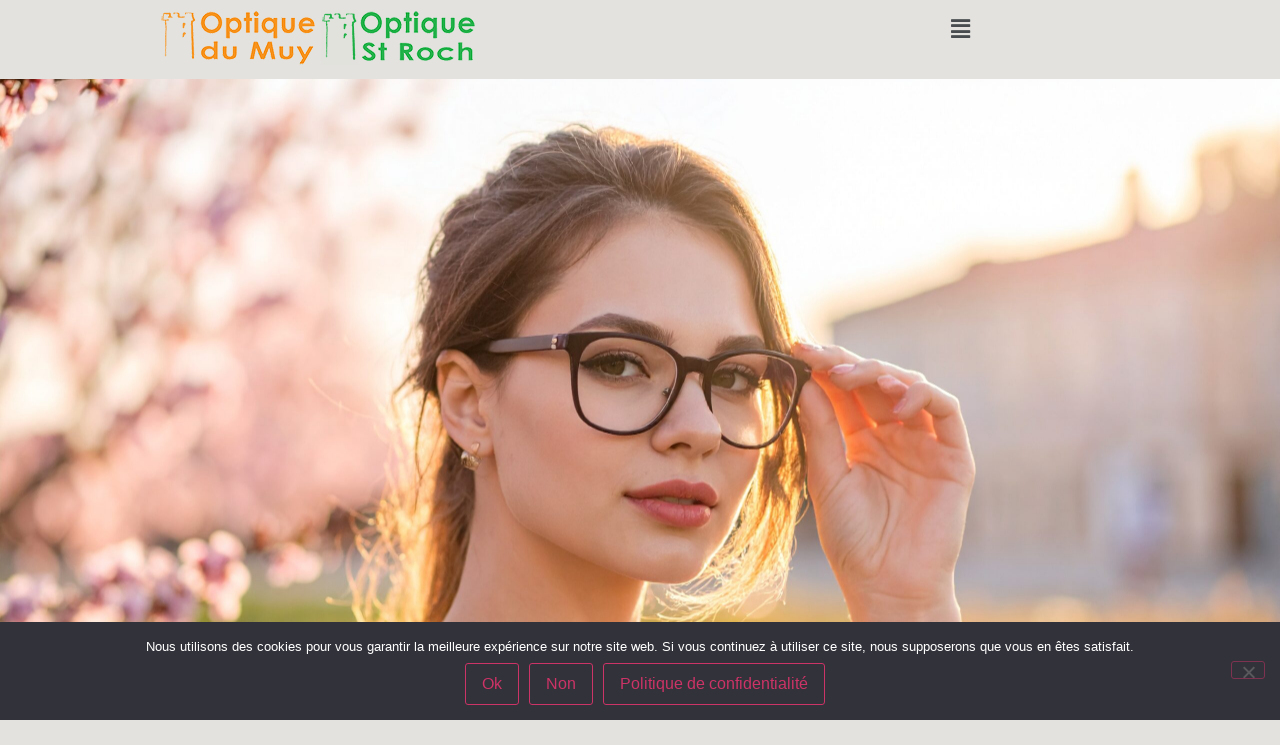

--- FILE ---
content_type: text/html; charset=UTF-8
request_url: https://www.optiquedumuy.com/
body_size: 29550
content:
<!doctype html>
<html dir="ltr" lang="fr-FR" prefix="og: https://ogp.me/ns#">
<head>
	<meta charset="UTF-8">
	<meta name="viewport" content="width=device-width, initial-scale=1">
	<link rel="profile" href="https://gmpg.org/xfn/11">
	<title>Optique du Muy</title>

		<!-- All in One SEO 4.9.3 - aioseo.com -->
	<meta name="robots" content="max-image-preview:large" />
	<meta name="google-site-verification" content="H_BMIskDPwV0m3lHyt3Fhju5NSaOreCgdI8ElpKTRO4" />
	<link rel="canonical" href="https://www.optiquedumuy.com/" />
	<meta name="generator" content="All in One SEO (AIOSEO) 4.9.3" />
		<meta property="og:locale" content="fr_FR" />
		<meta property="og:site_name" content="Optique du Muy | Optique du Muy vous propose la qualité, le choix et le conseil au meilleur prix" />
		<meta property="og:type" content="website" />
		<meta property="og:title" content="Optique du Muy" />
		<meta property="og:url" content="https://www.optiquedumuy.com/" />
		<meta property="og:image" content="https://www.optiquedumuy.com/wp-content/uploads/2025/09/cropped-logo_optique-web-ok-copie.png" />
		<meta property="og:image:secure_url" content="https://www.optiquedumuy.com/wp-content/uploads/2025/09/cropped-logo_optique-web-ok-copie.png" />
		<meta name="twitter:card" content="summary_large_image" />
		<meta name="twitter:title" content="Optique du Muy" />
		<meta name="twitter:image" content="https://www.optiquedumuy.com/wp-content/uploads/2025/09/cropped-logo_optique-web-ok-copie.png" />
		<script type="application/ld+json" class="aioseo-schema">
			{"@context":"https:\/\/schema.org","@graph":[{"@type":"BreadcrumbList","@id":"https:\/\/www.optiquedumuy.com\/#breadcrumblist","itemListElement":[{"@type":"ListItem","@id":"https:\/\/www.optiquedumuy.com#listItem","position":1,"name":"Accueil"}]},{"@type":"Organization","@id":"https:\/\/www.optiquedumuy.com\/#organization","name":"Optique du Muy","description":"Optique du Muy vous propose la qualit\u00e9, le choix et le conseil au meilleur prix","url":"https:\/\/www.optiquedumuy.com\/","logo":{"@type":"ImageObject","url":"https:\/\/www.optiquedumuy.com\/wp-content\/uploads\/2025\/09\/cropped-logo_optique-web-ok-copie.png","@id":"https:\/\/www.optiquedumuy.com\/#organizationLogo","width":330,"height":59},"image":{"@id":"https:\/\/www.optiquedumuy.com\/#organizationLogo"}},{"@type":"WebPage","@id":"https:\/\/www.optiquedumuy.com\/#webpage","url":"https:\/\/www.optiquedumuy.com\/","name":"Optique du Muy","inLanguage":"fr-FR","isPartOf":{"@id":"https:\/\/www.optiquedumuy.com\/#website"},"breadcrumb":{"@id":"https:\/\/www.optiquedumuy.com\/#breadcrumblist"},"datePublished":"2019-04-24T07:22:01+02:00","dateModified":"2025-10-30T13:28:39+01:00"},{"@type":"WebSite","@id":"https:\/\/www.optiquedumuy.com\/#website","url":"https:\/\/www.optiquedumuy.com\/","name":"Optique du Muy","description":"Optique du Muy vous propose la qualit\u00e9, le choix et le conseil au meilleur prix","inLanguage":"fr-FR","publisher":{"@id":"https:\/\/www.optiquedumuy.com\/#organization"}}]}
		</script>
		<!-- All in One SEO -->

<link rel="alternate" type="application/rss+xml" title="Optique du Muy &raquo; Flux" href="https://www.optiquedumuy.com/feed/" />
<link rel="alternate" type="application/rss+xml" title="Optique du Muy &raquo; Flux des commentaires" href="https://www.optiquedumuy.com/comments/feed/" />
<link rel="alternate" title="oEmbed (JSON)" type="application/json+oembed" href="https://www.optiquedumuy.com/wp-json/oembed/1.0/embed?url=https%3A%2F%2Fwww.optiquedumuy.com%2F" />
<link rel="alternate" title="oEmbed (XML)" type="text/xml+oembed" href="https://www.optiquedumuy.com/wp-json/oembed/1.0/embed?url=https%3A%2F%2Fwww.optiquedumuy.com%2F&#038;format=xml" />
<style id='wp-img-auto-sizes-contain-inline-css'>
img:is([sizes=auto i],[sizes^="auto," i]){contain-intrinsic-size:3000px 1500px}
/*# sourceURL=wp-img-auto-sizes-contain-inline-css */
</style>
<link rel='stylesheet' id='hfe-widgets-style-css' href='https://www.optiquedumuy.com/wp-content/plugins/header-footer-elementor/inc/widgets-css/frontend.css?ver=2.8.1' media='all' />
<link rel='stylesheet' id='zeus-general-css' href='https://www.optiquedumuy.com/wp-content/plugins/zeus-elementor/assets/css/minified/general.min.css?ver=1.0.7' media='all' />
<style id='wp-emoji-styles-inline-css'>

	img.wp-smiley, img.emoji {
		display: inline !important;
		border: none !important;
		box-shadow: none !important;
		height: 1em !important;
		width: 1em !important;
		margin: 0 0.07em !important;
		vertical-align: -0.1em !important;
		background: none !important;
		padding: 0 !important;
	}
/*# sourceURL=wp-emoji-styles-inline-css */
</style>
<link rel='stylesheet' id='aioseo/css/src/vue/standalone/blocks/table-of-contents/global.scss-css' href='https://www.optiquedumuy.com/wp-content/plugins/all-in-one-seo-pack/dist/Lite/assets/css/table-of-contents/global.e90f6d47.css?ver=4.9.3' media='all' />
<style id='global-styles-inline-css'>
:root{--wp--preset--aspect-ratio--square: 1;--wp--preset--aspect-ratio--4-3: 4/3;--wp--preset--aspect-ratio--3-4: 3/4;--wp--preset--aspect-ratio--3-2: 3/2;--wp--preset--aspect-ratio--2-3: 2/3;--wp--preset--aspect-ratio--16-9: 16/9;--wp--preset--aspect-ratio--9-16: 9/16;--wp--preset--color--black: #000000;--wp--preset--color--cyan-bluish-gray: #abb8c3;--wp--preset--color--white: #ffffff;--wp--preset--color--pale-pink: #f78da7;--wp--preset--color--vivid-red: #cf2e2e;--wp--preset--color--luminous-vivid-orange: #ff6900;--wp--preset--color--luminous-vivid-amber: #fcb900;--wp--preset--color--light-green-cyan: #7bdcb5;--wp--preset--color--vivid-green-cyan: #00d084;--wp--preset--color--pale-cyan-blue: #8ed1fc;--wp--preset--color--vivid-cyan-blue: #0693e3;--wp--preset--color--vivid-purple: #9b51e0;--wp--preset--gradient--vivid-cyan-blue-to-vivid-purple: linear-gradient(135deg,rgb(6,147,227) 0%,rgb(155,81,224) 100%);--wp--preset--gradient--light-green-cyan-to-vivid-green-cyan: linear-gradient(135deg,rgb(122,220,180) 0%,rgb(0,208,130) 100%);--wp--preset--gradient--luminous-vivid-amber-to-luminous-vivid-orange: linear-gradient(135deg,rgb(252,185,0) 0%,rgb(255,105,0) 100%);--wp--preset--gradient--luminous-vivid-orange-to-vivid-red: linear-gradient(135deg,rgb(255,105,0) 0%,rgb(207,46,46) 100%);--wp--preset--gradient--very-light-gray-to-cyan-bluish-gray: linear-gradient(135deg,rgb(238,238,238) 0%,rgb(169,184,195) 100%);--wp--preset--gradient--cool-to-warm-spectrum: linear-gradient(135deg,rgb(74,234,220) 0%,rgb(151,120,209) 20%,rgb(207,42,186) 40%,rgb(238,44,130) 60%,rgb(251,105,98) 80%,rgb(254,248,76) 100%);--wp--preset--gradient--blush-light-purple: linear-gradient(135deg,rgb(255,206,236) 0%,rgb(152,150,240) 100%);--wp--preset--gradient--blush-bordeaux: linear-gradient(135deg,rgb(254,205,165) 0%,rgb(254,45,45) 50%,rgb(107,0,62) 100%);--wp--preset--gradient--luminous-dusk: linear-gradient(135deg,rgb(255,203,112) 0%,rgb(199,81,192) 50%,rgb(65,88,208) 100%);--wp--preset--gradient--pale-ocean: linear-gradient(135deg,rgb(255,245,203) 0%,rgb(182,227,212) 50%,rgb(51,167,181) 100%);--wp--preset--gradient--electric-grass: linear-gradient(135deg,rgb(202,248,128) 0%,rgb(113,206,126) 100%);--wp--preset--gradient--midnight: linear-gradient(135deg,rgb(2,3,129) 0%,rgb(40,116,252) 100%);--wp--preset--font-size--small: 13px;--wp--preset--font-size--medium: 20px;--wp--preset--font-size--large: 36px;--wp--preset--font-size--x-large: 42px;--wp--preset--spacing--20: 0.44rem;--wp--preset--spacing--30: 0.67rem;--wp--preset--spacing--40: 1rem;--wp--preset--spacing--50: 1.5rem;--wp--preset--spacing--60: 2.25rem;--wp--preset--spacing--70: 3.38rem;--wp--preset--spacing--80: 5.06rem;--wp--preset--shadow--natural: 6px 6px 9px rgba(0, 0, 0, 0.2);--wp--preset--shadow--deep: 12px 12px 50px rgba(0, 0, 0, 0.4);--wp--preset--shadow--sharp: 6px 6px 0px rgba(0, 0, 0, 0.2);--wp--preset--shadow--outlined: 6px 6px 0px -3px rgb(255, 255, 255), 6px 6px rgb(0, 0, 0);--wp--preset--shadow--crisp: 6px 6px 0px rgb(0, 0, 0);}:root { --wp--style--global--content-size: 800px;--wp--style--global--wide-size: 1200px; }:where(body) { margin: 0; }.wp-site-blocks > .alignleft { float: left; margin-right: 2em; }.wp-site-blocks > .alignright { float: right; margin-left: 2em; }.wp-site-blocks > .aligncenter { justify-content: center; margin-left: auto; margin-right: auto; }:where(.wp-site-blocks) > * { margin-block-start: 24px; margin-block-end: 0; }:where(.wp-site-blocks) > :first-child { margin-block-start: 0; }:where(.wp-site-blocks) > :last-child { margin-block-end: 0; }:root { --wp--style--block-gap: 24px; }:root :where(.is-layout-flow) > :first-child{margin-block-start: 0;}:root :where(.is-layout-flow) > :last-child{margin-block-end: 0;}:root :where(.is-layout-flow) > *{margin-block-start: 24px;margin-block-end: 0;}:root :where(.is-layout-constrained) > :first-child{margin-block-start: 0;}:root :where(.is-layout-constrained) > :last-child{margin-block-end: 0;}:root :where(.is-layout-constrained) > *{margin-block-start: 24px;margin-block-end: 0;}:root :where(.is-layout-flex){gap: 24px;}:root :where(.is-layout-grid){gap: 24px;}.is-layout-flow > .alignleft{float: left;margin-inline-start: 0;margin-inline-end: 2em;}.is-layout-flow > .alignright{float: right;margin-inline-start: 2em;margin-inline-end: 0;}.is-layout-flow > .aligncenter{margin-left: auto !important;margin-right: auto !important;}.is-layout-constrained > .alignleft{float: left;margin-inline-start: 0;margin-inline-end: 2em;}.is-layout-constrained > .alignright{float: right;margin-inline-start: 2em;margin-inline-end: 0;}.is-layout-constrained > .aligncenter{margin-left: auto !important;margin-right: auto !important;}.is-layout-constrained > :where(:not(.alignleft):not(.alignright):not(.alignfull)){max-width: var(--wp--style--global--content-size);margin-left: auto !important;margin-right: auto !important;}.is-layout-constrained > .alignwide{max-width: var(--wp--style--global--wide-size);}body .is-layout-flex{display: flex;}.is-layout-flex{flex-wrap: wrap;align-items: center;}.is-layout-flex > :is(*, div){margin: 0;}body .is-layout-grid{display: grid;}.is-layout-grid > :is(*, div){margin: 0;}body{padding-top: 0px;padding-right: 0px;padding-bottom: 0px;padding-left: 0px;}a:where(:not(.wp-element-button)){text-decoration: underline;}:root :where(.wp-element-button, .wp-block-button__link){background-color: #32373c;border-width: 0;color: #fff;font-family: inherit;font-size: inherit;font-style: inherit;font-weight: inherit;letter-spacing: inherit;line-height: inherit;padding-top: calc(0.667em + 2px);padding-right: calc(1.333em + 2px);padding-bottom: calc(0.667em + 2px);padding-left: calc(1.333em + 2px);text-decoration: none;text-transform: inherit;}.has-black-color{color: var(--wp--preset--color--black) !important;}.has-cyan-bluish-gray-color{color: var(--wp--preset--color--cyan-bluish-gray) !important;}.has-white-color{color: var(--wp--preset--color--white) !important;}.has-pale-pink-color{color: var(--wp--preset--color--pale-pink) !important;}.has-vivid-red-color{color: var(--wp--preset--color--vivid-red) !important;}.has-luminous-vivid-orange-color{color: var(--wp--preset--color--luminous-vivid-orange) !important;}.has-luminous-vivid-amber-color{color: var(--wp--preset--color--luminous-vivid-amber) !important;}.has-light-green-cyan-color{color: var(--wp--preset--color--light-green-cyan) !important;}.has-vivid-green-cyan-color{color: var(--wp--preset--color--vivid-green-cyan) !important;}.has-pale-cyan-blue-color{color: var(--wp--preset--color--pale-cyan-blue) !important;}.has-vivid-cyan-blue-color{color: var(--wp--preset--color--vivid-cyan-blue) !important;}.has-vivid-purple-color{color: var(--wp--preset--color--vivid-purple) !important;}.has-black-background-color{background-color: var(--wp--preset--color--black) !important;}.has-cyan-bluish-gray-background-color{background-color: var(--wp--preset--color--cyan-bluish-gray) !important;}.has-white-background-color{background-color: var(--wp--preset--color--white) !important;}.has-pale-pink-background-color{background-color: var(--wp--preset--color--pale-pink) !important;}.has-vivid-red-background-color{background-color: var(--wp--preset--color--vivid-red) !important;}.has-luminous-vivid-orange-background-color{background-color: var(--wp--preset--color--luminous-vivid-orange) !important;}.has-luminous-vivid-amber-background-color{background-color: var(--wp--preset--color--luminous-vivid-amber) !important;}.has-light-green-cyan-background-color{background-color: var(--wp--preset--color--light-green-cyan) !important;}.has-vivid-green-cyan-background-color{background-color: var(--wp--preset--color--vivid-green-cyan) !important;}.has-pale-cyan-blue-background-color{background-color: var(--wp--preset--color--pale-cyan-blue) !important;}.has-vivid-cyan-blue-background-color{background-color: var(--wp--preset--color--vivid-cyan-blue) !important;}.has-vivid-purple-background-color{background-color: var(--wp--preset--color--vivid-purple) !important;}.has-black-border-color{border-color: var(--wp--preset--color--black) !important;}.has-cyan-bluish-gray-border-color{border-color: var(--wp--preset--color--cyan-bluish-gray) !important;}.has-white-border-color{border-color: var(--wp--preset--color--white) !important;}.has-pale-pink-border-color{border-color: var(--wp--preset--color--pale-pink) !important;}.has-vivid-red-border-color{border-color: var(--wp--preset--color--vivid-red) !important;}.has-luminous-vivid-orange-border-color{border-color: var(--wp--preset--color--luminous-vivid-orange) !important;}.has-luminous-vivid-amber-border-color{border-color: var(--wp--preset--color--luminous-vivid-amber) !important;}.has-light-green-cyan-border-color{border-color: var(--wp--preset--color--light-green-cyan) !important;}.has-vivid-green-cyan-border-color{border-color: var(--wp--preset--color--vivid-green-cyan) !important;}.has-pale-cyan-blue-border-color{border-color: var(--wp--preset--color--pale-cyan-blue) !important;}.has-vivid-cyan-blue-border-color{border-color: var(--wp--preset--color--vivid-cyan-blue) !important;}.has-vivid-purple-border-color{border-color: var(--wp--preset--color--vivid-purple) !important;}.has-vivid-cyan-blue-to-vivid-purple-gradient-background{background: var(--wp--preset--gradient--vivid-cyan-blue-to-vivid-purple) !important;}.has-light-green-cyan-to-vivid-green-cyan-gradient-background{background: var(--wp--preset--gradient--light-green-cyan-to-vivid-green-cyan) !important;}.has-luminous-vivid-amber-to-luminous-vivid-orange-gradient-background{background: var(--wp--preset--gradient--luminous-vivid-amber-to-luminous-vivid-orange) !important;}.has-luminous-vivid-orange-to-vivid-red-gradient-background{background: var(--wp--preset--gradient--luminous-vivid-orange-to-vivid-red) !important;}.has-very-light-gray-to-cyan-bluish-gray-gradient-background{background: var(--wp--preset--gradient--very-light-gray-to-cyan-bluish-gray) !important;}.has-cool-to-warm-spectrum-gradient-background{background: var(--wp--preset--gradient--cool-to-warm-spectrum) !important;}.has-blush-light-purple-gradient-background{background: var(--wp--preset--gradient--blush-light-purple) !important;}.has-blush-bordeaux-gradient-background{background: var(--wp--preset--gradient--blush-bordeaux) !important;}.has-luminous-dusk-gradient-background{background: var(--wp--preset--gradient--luminous-dusk) !important;}.has-pale-ocean-gradient-background{background: var(--wp--preset--gradient--pale-ocean) !important;}.has-electric-grass-gradient-background{background: var(--wp--preset--gradient--electric-grass) !important;}.has-midnight-gradient-background{background: var(--wp--preset--gradient--midnight) !important;}.has-small-font-size{font-size: var(--wp--preset--font-size--small) !important;}.has-medium-font-size{font-size: var(--wp--preset--font-size--medium) !important;}.has-large-font-size{font-size: var(--wp--preset--font-size--large) !important;}.has-x-large-font-size{font-size: var(--wp--preset--font-size--x-large) !important;}
:root :where(.wp-block-pullquote){font-size: 1.5em;line-height: 1.6;}
/*# sourceURL=global-styles-inline-css */
</style>
<link rel='stylesheet' id='contact-form-7-css' href='https://www.optiquedumuy.com/wp-content/plugins/contact-form-7/includes/css/styles.css?ver=6.1.4' media='all' />
<link rel='stylesheet' id='cookie-notice-front-css' href='https://www.optiquedumuy.com/wp-content/plugins/cookie-notice/css/front.min.css?ver=2.5.11' media='all' />
<link rel='stylesheet' id='hfe-style-css' href='https://www.optiquedumuy.com/wp-content/plugins/header-footer-elementor/assets/css/header-footer-elementor.css?ver=2.8.1' media='all' />
<link rel='stylesheet' id='elementor-icons-css' href='https://www.optiquedumuy.com/wp-content/plugins/elementor/assets/lib/eicons/css/elementor-icons.min.css?ver=5.45.0' media='all' />
<link rel='stylesheet' id='elementor-frontend-css' href='https://www.optiquedumuy.com/wp-content/plugins/elementor/assets/css/frontend.min.css?ver=3.34.1' media='all' />
<style id='elementor-frontend-inline-css'>
.elementor-kit-3972{--e-global-color-primary:#8F8D83;--e-global-color-secondary:#8F8D83;--e-global-color-text:#8F8D83;--e-global-color-accent:#8F8D83;--e-global-color-296ff5ff:#4054B2;--e-global-color-4b9a466c:#23A455;--e-global-color-f4903f7:#000;--e-global-color-5a2fc365:#FFF;--e-global-color-ca51072:#F0EFEB;--e-global-color-b2a48f1:#E3E2DE;--e-global-color-a689e53:#ECEBE8;--e-global-color-f493439:#0000001A;--e-global-color-b4317e8:#FFFFFF00;--e-global-color-a732322:#BBB8AB;--e-global-typography-primary-font-family:"Cormorant";--e-global-typography-primary-font-size:90px;--e-global-typography-primary-font-weight:normal;--e-global-typography-primary-text-transform:uppercase;--e-global-typography-primary-font-style:italic;--e-global-typography-primary-text-decoration:none;--e-global-typography-primary-line-height:80px;--e-global-typography-primary-letter-spacing:0px;--e-global-typography-primary-word-spacing:0em;--e-global-typography-secondary-font-family:"Cormorant";--e-global-typography-secondary-font-size:28px;--e-global-typography-secondary-font-weight:600;--e-global-typography-secondary-text-transform:uppercase;--e-global-typography-secondary-font-style:italic;--e-global-typography-secondary-text-decoration:none;--e-global-typography-secondary-line-height:38px;--e-global-typography-secondary-letter-spacing:4px;--e-global-typography-text-font-family:"Roboto";--e-global-typography-text-font-size:16px;--e-global-typography-text-font-weight:normal;--e-global-typography-text-text-transform:none;--e-global-typography-text-font-style:normal;--e-global-typography-text-text-decoration:none;--e-global-typography-text-line-height:24px;--e-global-typography-text-letter-spacing:0px;--e-global-typography-text-word-spacing:0em;--e-global-typography-accent-font-family:"Cormorant";--e-global-typography-accent-font-size:40px;--e-global-typography-accent-font-weight:normal;--e-global-typography-accent-text-transform:uppercase;--e-global-typography-accent-font-style:italic;--e-global-typography-accent-text-decoration:none;--e-global-typography-accent-line-height:1em;--e-global-typography-accent-letter-spacing:0px;--e-global-typography-accent-word-spacing:0em;--e-global-typography-06966b5-font-family:"Cormorant";--e-global-typography-06966b5-font-size:6.2vw;--e-global-typography-06966b5-font-weight:normal;--e-global-typography-06966b5-text-transform:uppercase;--e-global-typography-06966b5-font-style:italic;--e-global-typography-06966b5-text-decoration:none;--e-global-typography-06966b5-line-height:0.9em;--e-global-typography-06966b5-letter-spacing:0px;--e-global-typography-06966b5-word-spacing:0em;--e-global-typography-a4712d1-font-family:"Poppins";--e-global-typography-a4712d1-font-size:16px;--e-global-typography-a4712d1-font-weight:normal;--e-global-typography-a4712d1-text-transform:uppercase;--e-global-typography-a4712d1-font-style:normal;--e-global-typography-a4712d1-text-decoration:none;--e-global-typography-a4712d1-line-height:20px;--e-global-typography-a4712d1-letter-spacing:10px;--e-global-typography-a4712d1-word-spacing:0em;--e-global-typography-5de1822-font-family:"Roboto";--e-global-typography-5de1822-font-size:20px;--e-global-typography-5de1822-font-weight:500;--e-global-typography-5de1822-text-transform:capitalize;--e-global-typography-5de1822-font-style:normal;--e-global-typography-5de1822-text-decoration:none;--e-global-typography-5de1822-line-height:24px;--e-global-typography-5de1822-letter-spacing:0px;--e-global-typography-5de1822-word-spacing:0em;--e-global-typography-4e3e6c2-font-family:"Cormorant";--e-global-typography-4e3e6c2-font-size:20px;--e-global-typography-4e3e6c2-font-weight:normal;--e-global-typography-4e3e6c2-text-transform:capitalize;--e-global-typography-4e3e6c2-font-style:italic;--e-global-typography-4e3e6c2-text-decoration:none;--e-global-typography-4e3e6c2-line-height:1em;--e-global-typography-4e3e6c2-letter-spacing:0px;--e-global-typography-4e3e6c2-word-spacing:0em;--e-global-typography-0fee9c8-font-family:"Cormorant";--e-global-typography-0fee9c8-font-size:44px;--e-global-typography-0fee9c8-font-weight:normal;--e-global-typography-0fee9c8-text-transform:none;--e-global-typography-0fee9c8-font-style:italic;--e-global-typography-0fee9c8-text-decoration:none;--e-global-typography-0fee9c8-line-height:1em;--e-global-typography-0fee9c8-letter-spacing:0px;--e-global-typography-0fee9c8-word-spacing:0em;--e-global-typography-9920402-font-family:"Cormorant";--e-global-typography-9920402-font-size:18px;--e-global-typography-9920402-font-weight:normal;--e-global-typography-9920402-text-transform:uppercase;--e-global-typography-9920402-font-style:italic;--e-global-typography-9920402-text-decoration:none;--e-global-typography-9920402-line-height:1em;--e-global-typography-9920402-letter-spacing:0px;--e-global-typography-026bf8c-font-family:"Cormorant";--e-global-typography-026bf8c-font-size:20px;--e-global-typography-026bf8c-font-weight:normal;--e-global-typography-026bf8c-text-transform:uppercase;--e-global-typography-026bf8c-font-style:normal;--e-global-typography-026bf8c-text-decoration:underline;--e-global-typography-026bf8c-line-height:1em;--e-global-typography-026bf8c-letter-spacing:0px;--e-global-typography-026bf8c-word-spacing:0em;--e-global-typography-c5ad980-font-family:"Roboto";--e-global-typography-c5ad980-font-size:20px;--e-global-typography-c5ad980-font-weight:500;--e-global-typography-c5ad980-text-transform:uppercase;--e-global-typography-c5ad980-font-style:normal;--e-global-typography-c5ad980-text-decoration:none;--e-global-typography-c5ad980-line-height:24px;--e-global-typography-c5ad980-letter-spacing:0px;--e-global-typography-c5ad980-word-spacing:0em;--e-global-typography-5acc45e-font-family:"Work Sans";--e-global-typography-5acc45e-font-size:16px;--e-global-typography-5acc45e-font-weight:300;--e-global-typography-5acc45e-text-transform:uppercase;--e-global-typography-5acc45e-font-style:normal;--e-global-typography-5acc45e-text-decoration:none;--e-global-typography-5acc45e-line-height:22px;--e-global-typography-5acc45e-letter-spacing:0px;--e-global-typography-5acc45e-word-spacing:0em;--e-global-typography-f1754ef-font-family:"Cormorant";--e-global-typography-f1754ef-font-size:18px;--e-global-typography-f1754ef-font-weight:500;--e-global-typography-f1754ef-text-transform:uppercase;--e-global-typography-f1754ef-font-style:normal;--e-global-typography-f1754ef-text-decoration:none;--e-global-typography-f1754ef-line-height:1em;--e-global-typography-f1754ef-letter-spacing:0px;--e-global-typography-f1754ef-word-spacing:0em;--e-global-typography-c3b16a7-font-family:"Roboto";--e-global-typography-c3b16a7-font-size:16px;--e-global-typography-c3b16a7-font-weight:normal;--e-global-typography-c3b16a7-text-transform:none;--e-global-typography-c3b16a7-font-style:normal;--e-global-typography-c3b16a7-text-decoration:line-through;--e-global-typography-c3b16a7-line-height:24px;--e-global-typography-ad9839e-font-family:"Cormorant";--e-global-typography-ad9839e-font-size:18px;--e-global-typography-ad9839e-font-weight:normal;--e-global-typography-ad9839e-text-transform:capitalize;--e-global-typography-ad9839e-font-style:italic;--e-global-typography-ad9839e-text-decoration:none;--e-global-typography-ad9839e-line-height:1em;--e-global-typography-ad9839e-letter-spacing:0px;--e-global-typography-42cbd9d-font-family:"Cormorant";--e-global-typography-42cbd9d-font-size:90px;--e-global-typography-42cbd9d-font-weight:normal;--e-global-typography-42cbd9d-text-transform:uppercase;--e-global-typography-42cbd9d-font-style:normal;--e-global-typography-42cbd9d-text-decoration:none;--e-global-typography-42cbd9d-line-height:80px;--e-global-typography-42cbd9d-letter-spacing:0px;--e-global-typography-42cbd9d-word-spacing:0em;background-color:var( --e-global-color-b2a48f1 );}.elementor-kit-3972 e-page-transition{background-color:#FFBC7D;}.elementor-kit-3972 h3{color:var( --e-global-color-secondary );font-family:var( --e-global-typography-secondary-font-family ), Sans-serif;font-size:var( --e-global-typography-secondary-font-size );font-weight:var( --e-global-typography-secondary-font-weight );text-transform:var( --e-global-typography-secondary-text-transform );font-style:var( --e-global-typography-secondary-font-style );text-decoration:var( --e-global-typography-secondary-text-decoration );line-height:var( --e-global-typography-secondary-line-height );letter-spacing:var( --e-global-typography-secondary-letter-spacing );}.elementor-section.elementor-section-boxed > .elementor-container{max-width:1440px;}.e-con{--container-max-width:1440px;}.elementor-widget:not(:last-child){margin-block-end:0px;}.elementor-element{--widgets-spacing:0px 0px;--widgets-spacing-row:0px;--widgets-spacing-column:0px;}{}h1.entry-title{display:var(--page-title-display);}body[data-elementor-device-mode="widescreen"] .hfe-scroll-to-top-wrap,
						body[data-elementor-device-mode="widescreen"] .hfe-scroll-to-top-wrap.edit-mode,
						body[data-elementor-device-mode="widescreen"] .hfe-scroll-to-top-wrap.single-page-off{visibility:visible;opacity:1;}body[data-elementor-device-mode="desktop"] .hfe-scroll-to-top-wrap,
						body[data-elementor-device-mode="desktop"] .hfe-scroll-to-top-wrap.edit-mode,
						body[data-elementor-device-mode="desktop"] .hfe-scroll-to-top-wrap.single-page-off{visibility:visible;opacity:1;}body[data-elementor-device-mode="laptop"] .hfe-scroll-to-top-wrap,
						body[data-elementor-device-mode="laptop"] .hfe-scroll-to-top-wrap.edit-mode,
						body[data-elementor-device-mode="laptop"] .hfe-scroll-to-top-wrap.single-page-off{visibility:visible;opacity:1;}body[data-elementor-device-mode="tablet_extra"] .hfe-scroll-to-top-wrap,
						body[data-elementor-device-mode="tablet_extra"] .hfe-scroll-to-top-wrap.edit-mode,
						body[data-elementor-device-mode="tablet_extra"] .hfe-scroll-to-top-wrap.single-page-off{visibility:visible;opacity:1;}body[data-elementor-device-mode="tablet"] .hfe-scroll-to-top-wrap,
						body[data-elementor-device-mode="tablet"] .hfe-scroll-to-top-wrap.edit-mode,
						body[data-elementor-device-mode="tablet"] .hfe-scroll-to-top-wrap.single-page-off{visibility:visible;opacity:1;}body[data-elementor-device-mode="mobile_extra"] .hfe-scroll-to-top-wrap,
						body[data-elementor-device-mode="mobile_extra"] .hfe-scroll-to-top-wrap.edit-mode,
						body[data-elementor-device-mode="mobile_extra"] .hfe-scroll-to-top-wrap.single-page-off{visibility:visible;opacity:1;}body[data-elementor-device-mode="mobile"] .hfe-scroll-to-top-wrap,
						body[data-elementor-device-mode="mobile"] .hfe-scroll-to-top-wrap.edit-mode,
						body[data-elementor-device-mode="mobile"] .hfe-scroll-to-top-wrap.single-page-off{visibility:visible;opacity:1;}@media(max-width:1024px){.elementor-kit-3972{--e-global-typography-primary-font-size:45px;--e-global-typography-primary-line-height:1em;--e-global-typography-secondary-font-size:26px;--e-global-typography-text-font-size:15px;--e-global-typography-text-line-height:1.4em;--e-global-typography-accent-font-size:25px;--e-global-typography-06966b5-font-size:66px;--e-global-typography-06966b5-line-height:1em;--e-global-typography-a4712d1-font-size:15px;--e-global-typography-a4712d1-letter-spacing:6px;--e-global-typography-5de1822-font-size:18px;--e-global-typography-0fee9c8-line-height:2.2em;--e-global-typography-c5ad980-font-size:18px;--e-global-typography-c5ad980-line-height:1em;--e-global-typography-f1754ef-font-size:17px;--e-global-typography-42cbd9d-font-size:45px;--e-global-typography-42cbd9d-line-height:1em;}.elementor-kit-3972 h3{font-size:var( --e-global-typography-secondary-font-size );line-height:var( --e-global-typography-secondary-line-height );letter-spacing:var( --e-global-typography-secondary-letter-spacing );}.elementor-section.elementor-section-boxed > .elementor-container{max-width:1024px;}.e-con{--container-max-width:1024px;}body[data-elementor-device-mode="widescreen"] .hfe-scroll-to-top-wrap,
						body[data-elementor-device-mode="widescreen"] .hfe-scroll-to-top-wrap.edit-mode,
						body[data-elementor-device-mode="widescreen"] .hfe-scroll-to-top-wrap.single-page-off{visibility:visible;opacity:1;}body[data-elementor-device-mode="desktop"] .hfe-scroll-to-top-wrap,
						body[data-elementor-device-mode="desktop"] .hfe-scroll-to-top-wrap.edit-mode,
						body[data-elementor-device-mode="desktop"] .hfe-scroll-to-top-wrap.single-page-off{visibility:visible;opacity:1;}body[data-elementor-device-mode="laptop"] .hfe-scroll-to-top-wrap,
						body[data-elementor-device-mode="laptop"] .hfe-scroll-to-top-wrap.edit-mode,
						body[data-elementor-device-mode="laptop"] .hfe-scroll-to-top-wrap.single-page-off{visibility:visible;opacity:1;}body[data-elementor-device-mode="tablet_extra"] .hfe-scroll-to-top-wrap,
						body[data-elementor-device-mode="tablet_extra"] .hfe-scroll-to-top-wrap.edit-mode,
						body[data-elementor-device-mode="tablet_extra"] .hfe-scroll-to-top-wrap.single-page-off{visibility:visible;opacity:1;}body[data-elementor-device-mode="tablet"] .hfe-scroll-to-top-wrap,
						body[data-elementor-device-mode="tablet"] .hfe-scroll-to-top-wrap.edit-mode,
						body[data-elementor-device-mode="tablet"] .hfe-scroll-to-top-wrap.single-page-off{visibility:visible;opacity:1;}body[data-elementor-device-mode="mobile_extra"] .hfe-scroll-to-top-wrap,
						body[data-elementor-device-mode="mobile_extra"] .hfe-scroll-to-top-wrap.edit-mode,
						body[data-elementor-device-mode="mobile_extra"] .hfe-scroll-to-top-wrap.single-page-off{visibility:visible;opacity:1;}body[data-elementor-device-mode="mobile"] .hfe-scroll-to-top-wrap,
						body[data-elementor-device-mode="mobile"] .hfe-scroll-to-top-wrap.edit-mode,
						body[data-elementor-device-mode="mobile"] .hfe-scroll-to-top-wrap.single-page-off{visibility:visible;opacity:1;}}@media(max-width:767px){.elementor-kit-3972{--e-global-typography-primary-font-size:28px;--e-global-typography-secondary-font-size:24px;--e-global-typography-secondary-line-height:1.2em;--e-global-typography-accent-letter-spacing:2px;--e-global-typography-06966b5-font-size:37px;--e-global-typography-a4712d1-line-height:1.6em;--e-global-typography-5de1822-font-size:17px;--e-global-typography-5de1822-line-height:1.2em;--e-global-typography-c5ad980-font-size:16px;--e-global-typography-c5ad980-line-height:1.3em;--e-global-typography-42cbd9d-font-size:24px;}.elementor-kit-3972 h3{font-size:var( --e-global-typography-secondary-font-size );line-height:var( --e-global-typography-secondary-line-height );letter-spacing:var( --e-global-typography-secondary-letter-spacing );}.elementor-section.elementor-section-boxed > .elementor-container{max-width:767px;}.e-con{--container-max-width:767px;}body[data-elementor-device-mode="widescreen"] .hfe-scroll-to-top-wrap,
						body[data-elementor-device-mode="widescreen"] .hfe-scroll-to-top-wrap.edit-mode,
						body[data-elementor-device-mode="widescreen"] .hfe-scroll-to-top-wrap.single-page-off{visibility:visible;opacity:1;}body[data-elementor-device-mode="desktop"] .hfe-scroll-to-top-wrap,
						body[data-elementor-device-mode="desktop"] .hfe-scroll-to-top-wrap.edit-mode,
						body[data-elementor-device-mode="desktop"] .hfe-scroll-to-top-wrap.single-page-off{visibility:visible;opacity:1;}body[data-elementor-device-mode="laptop"] .hfe-scroll-to-top-wrap,
						body[data-elementor-device-mode="laptop"] .hfe-scroll-to-top-wrap.edit-mode,
						body[data-elementor-device-mode="laptop"] .hfe-scroll-to-top-wrap.single-page-off{visibility:visible;opacity:1;}body[data-elementor-device-mode="tablet_extra"] .hfe-scroll-to-top-wrap,
						body[data-elementor-device-mode="tablet_extra"] .hfe-scroll-to-top-wrap.edit-mode,
						body[data-elementor-device-mode="tablet_extra"] .hfe-scroll-to-top-wrap.single-page-off{visibility:visible;opacity:1;}body[data-elementor-device-mode="tablet"] .hfe-scroll-to-top-wrap,
						body[data-elementor-device-mode="tablet"] .hfe-scroll-to-top-wrap.edit-mode,
						body[data-elementor-device-mode="tablet"] .hfe-scroll-to-top-wrap.single-page-off{visibility:visible;opacity:1;}body[data-elementor-device-mode="mobile_extra"] .hfe-scroll-to-top-wrap,
						body[data-elementor-device-mode="mobile_extra"] .hfe-scroll-to-top-wrap.edit-mode,
						body[data-elementor-device-mode="mobile_extra"] .hfe-scroll-to-top-wrap.single-page-off{visibility:visible;opacity:1;}body[data-elementor-device-mode="mobile"] .hfe-scroll-to-top-wrap,
						body[data-elementor-device-mode="mobile"] .hfe-scroll-to-top-wrap.edit-mode,
						body[data-elementor-device-mode="mobile"] .hfe-scroll-to-top-wrap.single-page-off{visibility:visible;opacity:1;}}
.elementor-57 .elementor-element.elementor-element-76c144d:not(.elementor-motion-effects-element-type-background), .elementor-57 .elementor-element.elementor-element-76c144d > .elementor-motion-effects-container > .elementor-motion-effects-layer{background-image:url("https://www.optiquedumuy.com/wp-content/uploads/2025/10/Firefly_une-belle-femme-portant-une-tres-belle-paires-de-lunette-970271-scaled.jpg");background-position:center center;background-size:cover;}.elementor-57 .elementor-element.elementor-element-76c144d > .elementor-background-overlay{background-color:rgba(114,114,114,0);opacity:0.89;transition:background 0.3s, border-radius 0.3s, opacity 0.3s;}.elementor-57 .elementor-element.elementor-element-76c144d > .elementor-container{max-width:1140px;text-align:center;}.elementor-57 .elementor-element.elementor-element-76c144d{transition:background 0.3s, border 0.3s, border-radius 0.3s, box-shadow 0.3s;padding:80px 0px 80px 0px;}.elementor-57 .elementor-element.elementor-element-c0afebb:not(.elementor-motion-effects-element-type-background), .elementor-57 .elementor-element.elementor-element-c0afebb > .elementor-motion-effects-container > .elementor-motion-effects-layer{background-color:#FFFFFF;}.elementor-57 .elementor-element.elementor-element-c0afebb > .elementor-container{max-width:1140px;}.elementor-57 .elementor-element.elementor-element-c0afebb{border-style:solid;border-width:0px 0px 1px 0px;border-color:#d6d6d6;box-shadow:0px -8px 28px 0px rgba(0,0,0,0.2);transition:background 0.3s, border 0.3s, border-radius 0.3s, box-shadow 0.3s;padding:10px 10px 10px 10px;}.elementor-57 .elementor-element.elementor-element-c0afebb > .elementor-background-overlay{transition:background 0.3s, border-radius 0.3s, opacity 0.3s;}.elementor-57 .elementor-element.elementor-element-4658faf2{--e-image-carousel-slides-to-show:6;}.elementor-57 .elementor-element.elementor-element-4658faf2 .elementor-swiper-button.elementor-swiper-button-prev, .elementor-57 .elementor-element.elementor-element-4658faf2 .elementor-swiper-button.elementor-swiper-button-next{font-size:24px;color:#999999;}.elementor-57 .elementor-element.elementor-element-4658faf2 .elementor-swiper-button.elementor-swiper-button-prev svg, .elementor-57 .elementor-element.elementor-element-4658faf2 .elementor-swiper-button.elementor-swiper-button-next svg{fill:#999999;}.elementor-widget-text-editor{font-family:var( --e-global-typography-text-font-family ), Sans-serif;font-size:var( --e-global-typography-text-font-size );font-weight:var( --e-global-typography-text-font-weight );text-transform:var( --e-global-typography-text-text-transform );font-style:var( --e-global-typography-text-font-style );text-decoration:var( --e-global-typography-text-text-decoration );line-height:var( --e-global-typography-text-line-height );letter-spacing:var( --e-global-typography-text-letter-spacing );word-spacing:var( --e-global-typography-text-word-spacing );color:var( --e-global-color-text );}.elementor-widget-text-editor.elementor-drop-cap-view-stacked .elementor-drop-cap{background-color:var( --e-global-color-primary );}.elementor-widget-text-editor.elementor-drop-cap-view-framed .elementor-drop-cap, .elementor-widget-text-editor.elementor-drop-cap-view-default .elementor-drop-cap{color:var( --e-global-color-primary );border-color:var( --e-global-color-primary );}.elementor-57 .elementor-element.elementor-element-3cc028b:not(.elementor-motion-effects-element-type-background), .elementor-57 .elementor-element.elementor-element-3cc028b > .elementor-motion-effects-container > .elementor-motion-effects-layer{background-color:#FFFFFF;}.elementor-57 .elementor-element.elementor-element-3cc028b{transition:background 0.3s, border 0.3s, border-radius 0.3s, box-shadow 0.3s;}.elementor-57 .elementor-element.elementor-element-3cc028b > .elementor-background-overlay{transition:background 0.3s, border-radius 0.3s, opacity 0.3s;}.elementor-widget-heading .elementor-heading-title{font-family:var( --e-global-typography-primary-font-family ), Sans-serif;font-size:var( --e-global-typography-primary-font-size );font-weight:var( --e-global-typography-primary-font-weight );text-transform:var( --e-global-typography-primary-text-transform );font-style:var( --e-global-typography-primary-font-style );text-decoration:var( --e-global-typography-primary-text-decoration );line-height:var( --e-global-typography-primary-line-height );letter-spacing:var( --e-global-typography-primary-letter-spacing );word-spacing:var( --e-global-typography-primary-word-spacing );color:var( --e-global-color-primary );}.elementor-57 .elementor-element.elementor-element-29202cca{text-align:center;}.elementor-57 .elementor-element.elementor-element-29202cca .elementor-heading-title{color:#444444;}.elementor-widget-divider{--divider-color:var( --e-global-color-secondary );}.elementor-widget-divider .elementor-divider__text{color:var( --e-global-color-secondary );font-family:var( --e-global-typography-secondary-font-family ), Sans-serif;font-size:var( --e-global-typography-secondary-font-size );font-weight:var( --e-global-typography-secondary-font-weight );text-transform:var( --e-global-typography-secondary-text-transform );font-style:var( --e-global-typography-secondary-font-style );text-decoration:var( --e-global-typography-secondary-text-decoration );line-height:var( --e-global-typography-secondary-line-height );letter-spacing:var( --e-global-typography-secondary-letter-spacing );}.elementor-widget-divider.elementor-view-stacked .elementor-icon{background-color:var( --e-global-color-secondary );}.elementor-widget-divider.elementor-view-framed .elementor-icon, .elementor-widget-divider.elementor-view-default .elementor-icon{color:var( --e-global-color-secondary );border-color:var( --e-global-color-secondary );}.elementor-widget-divider.elementor-view-framed .elementor-icon, .elementor-widget-divider.elementor-view-default .elementor-icon svg{fill:var( --e-global-color-secondary );}.elementor-57 .elementor-element.elementor-element-6a290691{--divider-border-style:solid;--divider-color:#cc2e72;--divider-border-width:5px;}.elementor-57 .elementor-element.elementor-element-6a290691 .elementor-divider-separator{width:10%;margin:0 auto;margin-center:0;}.elementor-57 .elementor-element.elementor-element-6a290691 .elementor-divider{text-align:center;padding-block-start:15px;padding-block-end:15px;}.elementor-57 .elementor-element.elementor-element-64d7001b > .elementor-container{max-width:1140px;}.elementor-widget-image-box .elementor-image-box-title{font-family:var( --e-global-typography-primary-font-family ), Sans-serif;font-size:var( --e-global-typography-primary-font-size );font-weight:var( --e-global-typography-primary-font-weight );text-transform:var( --e-global-typography-primary-text-transform );font-style:var( --e-global-typography-primary-font-style );text-decoration:var( --e-global-typography-primary-text-decoration );line-height:var( --e-global-typography-primary-line-height );letter-spacing:var( --e-global-typography-primary-letter-spacing );word-spacing:var( --e-global-typography-primary-word-spacing );color:var( --e-global-color-primary );}.elementor-widget-image-box:has(:hover) .elementor-image-box-title,
					 .elementor-widget-image-box:has(:focus) .elementor-image-box-title{color:var( --e-global-color-primary );}.elementor-widget-image-box .elementor-image-box-description{font-family:var( --e-global-typography-text-font-family ), Sans-serif;font-size:var( --e-global-typography-text-font-size );font-weight:var( --e-global-typography-text-font-weight );text-transform:var( --e-global-typography-text-text-transform );font-style:var( --e-global-typography-text-font-style );text-decoration:var( --e-global-typography-text-text-decoration );line-height:var( --e-global-typography-text-line-height );letter-spacing:var( --e-global-typography-text-letter-spacing );word-spacing:var( --e-global-typography-text-word-spacing );color:var( --e-global-color-text );}.elementor-57 .elementor-element.elementor-element-5ba82b24 > .elementor-widget-container{padding:0px 0px 20px 0px;}.elementor-57 .elementor-element.elementor-element-5ba82b24.elementor-position-right .elementor-image-box-img{margin-left:30px;}.elementor-57 .elementor-element.elementor-element-5ba82b24.elementor-position-left .elementor-image-box-img{margin-right:30px;}.elementor-57 .elementor-element.elementor-element-5ba82b24.elementor-position-top .elementor-image-box-img{margin-bottom:30px;}.elementor-57 .elementor-element.elementor-element-5ba82b24 .elementor-image-box-wrapper .elementor-image-box-img{width:25%;}.elementor-57 .elementor-element.elementor-element-5ba82b24 .elementor-image-box-img img{opacity:1;transition-duration:0.3s;}.elementor-57 .elementor-element.elementor-element-5ba82b24 .elementor-image-box-title{font-size:27px;font-weight:500;color:#cc2e72;}.elementor-57 .elementor-element.elementor-element-5ba82b24 .elementor-image-box-description{font-size:15px;font-weight:300;line-height:1.7em;}.elementor-57 .elementor-element.elementor-element-352b2b85 > .elementor-widget-container{padding:0px 0px 20px 0px;}.elementor-57 .elementor-element.elementor-element-352b2b85.elementor-position-right .elementor-image-box-img{margin-left:30px;}.elementor-57 .elementor-element.elementor-element-352b2b85.elementor-position-left .elementor-image-box-img{margin-right:30px;}.elementor-57 .elementor-element.elementor-element-352b2b85.elementor-position-top .elementor-image-box-img{margin-bottom:30px;}.elementor-57 .elementor-element.elementor-element-352b2b85 .elementor-image-box-wrapper .elementor-image-box-img{width:25%;}.elementor-57 .elementor-element.elementor-element-352b2b85 .elementor-image-box-img img{opacity:1;transition-duration:0.3s;}.elementor-57 .elementor-element.elementor-element-352b2b85 .elementor-image-box-title{font-size:27px;font-weight:500;color:#cc2e72;}.elementor-57 .elementor-element.elementor-element-352b2b85 .elementor-image-box-description{font-size:15px;font-weight:300;line-height:1.7em;}.elementor-57 .elementor-element.elementor-element-5a3e2ba7 > .elementor-widget-container{margin:0px 0px 0px 0px;padding:0px 0px 0px 0px;}.elementor-57 .elementor-element.elementor-element-5a3e2ba7.elementor-position-right .elementor-image-box-img{margin-left:30px;}.elementor-57 .elementor-element.elementor-element-5a3e2ba7.elementor-position-left .elementor-image-box-img{margin-right:30px;}.elementor-57 .elementor-element.elementor-element-5a3e2ba7.elementor-position-top .elementor-image-box-img{margin-bottom:30px;}.elementor-57 .elementor-element.elementor-element-5a3e2ba7 .elementor-image-box-wrapper .elementor-image-box-img{width:25%;}.elementor-57 .elementor-element.elementor-element-5a3e2ba7 .elementor-image-box-img img{opacity:1;transition-duration:0.3s;}.elementor-57 .elementor-element.elementor-element-5a3e2ba7 .elementor-image-box-title{font-size:27px;font-weight:500;color:#cc2e72;}.elementor-57 .elementor-element.elementor-element-5a3e2ba7 .elementor-image-box-description{font-size:15px;font-weight:300;line-height:1.7em;}.elementor-57 .elementor-element.elementor-element-7ea5d677 > .elementor-widget-container{padding:0px 0px 20px 0px;}.elementor-57 .elementor-element.elementor-element-7ea5d677.elementor-position-right .elementor-image-box-img{margin-left:30px;}.elementor-57 .elementor-element.elementor-element-7ea5d677.elementor-position-left .elementor-image-box-img{margin-right:30px;}.elementor-57 .elementor-element.elementor-element-7ea5d677.elementor-position-top .elementor-image-box-img{margin-bottom:30px;}.elementor-57 .elementor-element.elementor-element-7ea5d677 .elementor-image-box-wrapper .elementor-image-box-img{width:25%;}.elementor-57 .elementor-element.elementor-element-7ea5d677 .elementor-image-box-img img{opacity:1;transition-duration:0.3s;}.elementor-57 .elementor-element.elementor-element-7ea5d677 .elementor-image-box-title{font-size:27px;font-weight:500;color:#cc2e72;}.elementor-57 .elementor-element.elementor-element-7ea5d677 .elementor-image-box-description{font-size:15px;font-weight:300;line-height:1.7em;}.elementor-57 .elementor-element.elementor-element-c7e9465:not(.elementor-motion-effects-element-type-background), .elementor-57 .elementor-element.elementor-element-c7e9465 > .elementor-motion-effects-container > .elementor-motion-effects-layer{background-color:var( --e-global-color-5a2fc365 );}.elementor-57 .elementor-element.elementor-element-c7e9465{transition:background 0.3s, border 0.3s, border-radius 0.3s, box-shadow 0.3s;}.elementor-57 .elementor-element.elementor-element-c7e9465 > .elementor-background-overlay{transition:background 0.3s, border-radius 0.3s, opacity 0.3s;}.elementor-57 .elementor-element.elementor-element-7730ecd .elementor-wrapper{--video-aspect-ratio:1.77777;}.elementor-57 .elementor-element.elementor-element-3e55f2c > .elementor-container > .elementor-column > .elementor-widget-wrap{align-content:center;align-items:center;}.elementor-57 .elementor-element.elementor-element-3e55f2c:not(.elementor-motion-effects-element-type-background), .elementor-57 .elementor-element.elementor-element-3e55f2c > .elementor-motion-effects-container > .elementor-motion-effects-layer{background-color:rgba(241,243,245,0.5);}.elementor-57 .elementor-element.elementor-element-3e55f2c > .elementor-container{max-width:1000px;min-height:526px;}.elementor-57 .elementor-element.elementor-element-3e55f2c{border-style:solid;border-width:0px 0px 1px 0px;border-color:#d6d6d6;transition:background 0.3s, border 0.3s, border-radius 0.3s, box-shadow 0.3s;}.elementor-57 .elementor-element.elementor-element-3e55f2c > .elementor-background-overlay{transition:background 0.3s, border-radius 0.3s, opacity 0.3s;}.elementor-57 .elementor-element.elementor-element-274d14c{--divider-border-style:solid;--divider-color:#cc2e72;--divider-border-width:5px;}.elementor-57 .elementor-element.elementor-element-274d14c .elementor-divider-separator{width:20%;}.elementor-57 .elementor-element.elementor-element-274d14c .elementor-divider{padding-block-start:25px;padding-block-end:25px;}.elementor-57 .elementor-element.elementor-element-363e5ad .elementor-heading-title{font-family:"Cormorant", Sans-serif;font-size:44px;font-weight:normal;text-transform:uppercase;font-style:italic;text-decoration:none;line-height:80px;letter-spacing:0px;word-spacing:0em;color:#54595f;}.elementor-57 .elementor-element.elementor-element-3524004 > .elementor-widget-container{padding:10px 0px 10px 0px;}.elementor-57 .elementor-element.elementor-element-3524004{font-size:17px;font-weight:300;line-height:1.8em;}.elementor-widget-image .widget-image-caption{color:var( --e-global-color-text );font-family:var( --e-global-typography-text-font-family ), Sans-serif;font-size:var( --e-global-typography-text-font-size );font-weight:var( --e-global-typography-text-font-weight );text-transform:var( --e-global-typography-text-text-transform );font-style:var( --e-global-typography-text-font-style );text-decoration:var( --e-global-typography-text-text-decoration );line-height:var( --e-global-typography-text-line-height );letter-spacing:var( --e-global-typography-text-letter-spacing );word-spacing:var( --e-global-typography-text-word-spacing );}.elementor-57 .elementor-element.elementor-element-5eb5aae > .elementor-widget-container{border-style:solid;}.elementor-57 .elementor-element.elementor-element-199f567e > .elementor-container > .elementor-column > .elementor-widget-wrap{align-content:center;align-items:center;}.elementor-57 .elementor-element.elementor-element-199f567e > .elementor-container{max-width:1000px;min-height:526px;}.elementor-57 .elementor-element.elementor-element-199f567e{transition:background 0.3s, border 0.3s, border-radius 0.3s, box-shadow 0.3s;}.elementor-57 .elementor-element.elementor-element-199f567e > .elementor-background-overlay{transition:background 0.3s, border-radius 0.3s, opacity 0.3s;}.elementor-57 .elementor-element.elementor-element-f6011de > .elementor-widget-container{border-style:solid;}.elementor-57 .elementor-element.elementor-element-2aa27fc9{--divider-border-style:solid;--divider-color:#cc2e72;--divider-border-width:5px;}.elementor-57 .elementor-element.elementor-element-2aa27fc9 .elementor-divider-separator{width:20%;}.elementor-57 .elementor-element.elementor-element-2aa27fc9 .elementor-divider{padding-block-start:25px;padding-block-end:25px;}.elementor-57 .elementor-element.elementor-element-2ab6a471 .elementor-heading-title{color:#54595f;}.elementor-57 .elementor-element.elementor-element-34aae3b7 > .elementor-widget-container{padding:10px 0px 10px 0px;}.elementor-57 .elementor-element.elementor-element-34aae3b7{font-size:17px;font-weight:300;line-height:1.8em;}.elementor-57 .elementor-element.elementor-element-dd3f058 > .elementor-container > .elementor-column > .elementor-widget-wrap{align-content:center;align-items:center;}.elementor-57 .elementor-element.elementor-element-dd3f058:not(.elementor-motion-effects-element-type-background), .elementor-57 .elementor-element.elementor-element-dd3f058 > .elementor-motion-effects-container > .elementor-motion-effects-layer{background-color:rgba(241,243,245,0.5);}.elementor-57 .elementor-element.elementor-element-dd3f058 > .elementor-container{max-width:1000px;min-height:526px;}.elementor-57 .elementor-element.elementor-element-dd3f058{border-style:solid;border-width:0px 0px 1px 0px;border-color:#d6d6d6;transition:background 0.3s, border 0.3s, border-radius 0.3s, box-shadow 0.3s;}.elementor-57 .elementor-element.elementor-element-dd3f058 > .elementor-background-overlay{transition:background 0.3s, border-radius 0.3s, opacity 0.3s;}.elementor-57 .elementor-element.elementor-element-6108d69{--divider-border-style:solid;--divider-color:#cc2e72;--divider-border-width:5px;}.elementor-57 .elementor-element.elementor-element-6108d69 .elementor-divider-separator{width:20%;}.elementor-57 .elementor-element.elementor-element-6108d69 .elementor-divider{padding-block-start:25px;padding-block-end:25px;}.elementor-57 .elementor-element.elementor-element-51fe9f8 .elementor-heading-title{color:#54595f;}.elementor-57 .elementor-element.elementor-element-b0b51b0 > .elementor-widget-container{padding:10px 0px 10px 0px;}.elementor-57 .elementor-element.elementor-element-b0b51b0{font-size:17px;font-weight:300;line-height:1.8em;}.elementor-57 .elementor-element.elementor-element-aaab0cd{width:100%;max-width:100%;}.elementor-57 .elementor-element.elementor-element-aaab0cd > .elementor-widget-container{margin:0px 0px 8px 0px;padding:0px 0px 0px 0px;border-style:solid;}.elementor-57 .elementor-element.elementor-element-3a0ef6e > .elementor-widget-container{border-style:solid;}.elementor-57 .elementor-element.elementor-element-3c805a8 .elementor-wrapper{--video-aspect-ratio:1.77777;}@media(min-width:768px){.elementor-57 .elementor-element.elementor-element-7c3a940{width:54%;}.elementor-57 .elementor-element.elementor-element-7b3e925{width:46%;}}@media(max-width:1024px){.elementor-57 .elementor-element.elementor-element-c0afebb{padding:30px 0px 30px 0px;}.elementor-widget-text-editor{font-size:var( --e-global-typography-text-font-size );line-height:var( --e-global-typography-text-line-height );letter-spacing:var( --e-global-typography-text-letter-spacing );word-spacing:var( --e-global-typography-text-word-spacing );}.elementor-widget-heading .elementor-heading-title{font-size:var( --e-global-typography-primary-font-size );line-height:var( --e-global-typography-primary-line-height );letter-spacing:var( --e-global-typography-primary-letter-spacing );word-spacing:var( --e-global-typography-primary-word-spacing );}.elementor-widget-divider .elementor-divider__text{font-size:var( --e-global-typography-secondary-font-size );line-height:var( --e-global-typography-secondary-line-height );letter-spacing:var( --e-global-typography-secondary-letter-spacing );}.elementor-widget-image-box .elementor-image-box-title{font-size:var( --e-global-typography-primary-font-size );line-height:var( --e-global-typography-primary-line-height );letter-spacing:var( --e-global-typography-primary-letter-spacing );word-spacing:var( --e-global-typography-primary-word-spacing );}.elementor-widget-image-box .elementor-image-box-description{font-size:var( --e-global-typography-text-font-size );line-height:var( --e-global-typography-text-line-height );letter-spacing:var( --e-global-typography-text-letter-spacing );word-spacing:var( --e-global-typography-text-word-spacing );}.elementor-57 .elementor-element.elementor-element-5ba82b24 .elementor-image-box-title{font-size:23px;}.elementor-57 .elementor-element.elementor-element-352b2b85 .elementor-image-box-title{font-size:23px;}.elementor-57 .elementor-element.elementor-element-5a3e2ba7 .elementor-image-box-title{font-size:23px;}.elementor-57 .elementor-element.elementor-element-7ea5d677 .elementor-image-box-title{font-size:23px;}.elementor-57 .elementor-element.elementor-element-3e55f2c{padding:30px 50px 30px 50px;}.elementor-57 .elementor-element.elementor-element-363e5ad .elementor-heading-title{font-size:45px;line-height:1em;}.elementor-widget-image .widget-image-caption{font-size:var( --e-global-typography-text-font-size );line-height:var( --e-global-typography-text-line-height );letter-spacing:var( --e-global-typography-text-letter-spacing );word-spacing:var( --e-global-typography-text-word-spacing );}.elementor-57 .elementor-element.elementor-element-199f567e{padding:30px 50px 30px 50px;}.elementor-57 .elementor-element.elementor-element-dd3f058{padding:30px 50px 30px 50px;}}@media(max-width:767px){.elementor-57 .elementor-element.elementor-element-76c144d{margin-top:0px;margin-bottom:0px;padding:80px 30px 80px 30px;}.elementor-57 .elementor-element.elementor-element-c0afebb{padding:30px 30px 30px 30px;}.elementor-widget-text-editor{font-size:var( --e-global-typography-text-font-size );line-height:var( --e-global-typography-text-line-height );letter-spacing:var( --e-global-typography-text-letter-spacing );word-spacing:var( --e-global-typography-text-word-spacing );}.elementor-widget-heading .elementor-heading-title{font-size:var( --e-global-typography-primary-font-size );line-height:var( --e-global-typography-primary-line-height );letter-spacing:var( --e-global-typography-primary-letter-spacing );word-spacing:var( --e-global-typography-primary-word-spacing );}.elementor-widget-divider .elementor-divider__text{font-size:var( --e-global-typography-secondary-font-size );line-height:var( --e-global-typography-secondary-line-height );letter-spacing:var( --e-global-typography-secondary-letter-spacing );}.elementor-widget-image-box .elementor-image-box-title{font-size:var( --e-global-typography-primary-font-size );line-height:var( --e-global-typography-primary-line-height );letter-spacing:var( --e-global-typography-primary-letter-spacing );word-spacing:var( --e-global-typography-primary-word-spacing );}.elementor-widget-image-box .elementor-image-box-description{font-size:var( --e-global-typography-text-font-size );line-height:var( --e-global-typography-text-line-height );letter-spacing:var( --e-global-typography-text-letter-spacing );word-spacing:var( --e-global-typography-text-word-spacing );}.elementor-57 .elementor-element.elementor-element-5ba82b24 .elementor-image-box-img{margin-bottom:30px;}.elementor-57 .elementor-element.elementor-element-5ba82b24 .elementor-image-box-title{font-size:25px;}.elementor-57 .elementor-element.elementor-element-352b2b85 .elementor-image-box-img{margin-bottom:30px;}.elementor-57 .elementor-element.elementor-element-352b2b85 .elementor-image-box-title{font-size:25px;line-height:2em;}.elementor-57 .elementor-element.elementor-element-5a3e2ba7 .elementor-image-box-img{margin-bottom:30px;}.elementor-57 .elementor-element.elementor-element-5a3e2ba7 .elementor-image-box-title{font-size:25px;}.elementor-57 .elementor-element.elementor-element-7ea5d677 .elementor-image-box-img{margin-bottom:30px;}.elementor-57 .elementor-element.elementor-element-7ea5d677 .elementor-image-box-title{font-size:25px;}.elementor-57 .elementor-element.elementor-element-3e55f2c{padding:30px 30px 30px 30px;}.elementor-57 .elementor-element.elementor-element-274d14c .elementor-divider{text-align:center;}.elementor-57 .elementor-element.elementor-element-274d14c .elementor-divider-separator{margin:0 auto;margin-center:0;}.elementor-57 .elementor-element.elementor-element-363e5ad .elementor-heading-title{font-size:28px;}.elementor-57 .elementor-element.elementor-element-3524004{text-align:center;}.elementor-57 .elementor-element.elementor-element-7b3e925 > .elementor-element-populated{padding:50px 0px 50px 0px;}.elementor-widget-image .widget-image-caption{font-size:var( --e-global-typography-text-font-size );line-height:var( --e-global-typography-text-line-height );letter-spacing:var( --e-global-typography-text-letter-spacing );word-spacing:var( --e-global-typography-text-word-spacing );}.elementor-57 .elementor-element.elementor-element-199f567e{padding:30px 30px 30px 30px;}.elementor-57 .elementor-element.elementor-element-2aa27fc9 .elementor-divider{text-align:center;}.elementor-57 .elementor-element.elementor-element-2aa27fc9 .elementor-divider-separator{margin:0 auto;margin-center:0;}.elementor-57 .elementor-element.elementor-element-34aae3b7{text-align:center;}.elementor-57 .elementor-element.elementor-element-dd3f058{padding:30px 30px 30px 30px;}.elementor-57 .elementor-element.elementor-element-6108d69 .elementor-divider{text-align:center;}.elementor-57 .elementor-element.elementor-element-6108d69 .elementor-divider-separator{margin:0 auto;margin-center:0;}.elementor-57 .elementor-element.elementor-element-b0b51b0{text-align:center;}.elementor-57 .elementor-element.elementor-element-34c91ff > .elementor-element-populated{padding:50px 0px 50px 0px;}}
.elementor-widget-theme-site-logo .widget-image-caption{color:var( --e-global-color-text );font-family:var( --e-global-typography-text-font-family ), Sans-serif;font-size:var( --e-global-typography-text-font-size );font-weight:var( --e-global-typography-text-font-weight );text-transform:var( --e-global-typography-text-text-transform );font-style:var( --e-global-typography-text-font-style );text-decoration:var( --e-global-typography-text-text-decoration );line-height:var( --e-global-typography-text-line-height );letter-spacing:var( --e-global-typography-text-letter-spacing );word-spacing:var( --e-global-typography-text-word-spacing );}.elementor-widget-navigation-menu .menu-item a.hfe-menu-item.elementor-button{background-color:var( --e-global-color-accent );font-family:var( --e-global-typography-accent-font-family ), Sans-serif;font-size:var( --e-global-typography-accent-font-size );font-weight:var( --e-global-typography-accent-font-weight );text-transform:var( --e-global-typography-accent-text-transform );font-style:var( --e-global-typography-accent-font-style );text-decoration:var( --e-global-typography-accent-text-decoration );line-height:var( --e-global-typography-accent-line-height );letter-spacing:var( --e-global-typography-accent-letter-spacing );word-spacing:var( --e-global-typography-accent-word-spacing );}.elementor-widget-navigation-menu .menu-item a.hfe-menu-item.elementor-button:hover{background-color:var( --e-global-color-accent );}.elementor-widget-navigation-menu a.hfe-menu-item, .elementor-widget-navigation-menu a.hfe-sub-menu-item{font-family:var( --e-global-typography-primary-font-family ), Sans-serif;font-size:var( --e-global-typography-primary-font-size );font-weight:var( --e-global-typography-primary-font-weight );text-transform:var( --e-global-typography-primary-text-transform );font-style:var( --e-global-typography-primary-font-style );text-decoration:var( --e-global-typography-primary-text-decoration );line-height:var( --e-global-typography-primary-line-height );letter-spacing:var( --e-global-typography-primary-letter-spacing );word-spacing:var( --e-global-typography-primary-word-spacing );}.elementor-widget-navigation-menu .menu-item a.hfe-menu-item, .elementor-widget-navigation-menu .sub-menu a.hfe-sub-menu-item{color:var( --e-global-color-text );}.elementor-widget-navigation-menu .menu-item a.hfe-menu-item:hover,
								.elementor-widget-navigation-menu .sub-menu a.hfe-sub-menu-item:hover,
								.elementor-widget-navigation-menu .menu-item.current-menu-item a.hfe-menu-item,
								.elementor-widget-navigation-menu .menu-item a.hfe-menu-item.highlighted,
								.elementor-widget-navigation-menu .menu-item a.hfe-menu-item:focus{color:var( --e-global-color-accent );}.elementor-widget-navigation-menu .hfe-nav-menu-layout:not(.hfe-pointer__framed) .menu-item.parent a.hfe-menu-item:before,
								.elementor-widget-navigation-menu .hfe-nav-menu-layout:not(.hfe-pointer__framed) .menu-item.parent a.hfe-menu-item:after{background-color:var( --e-global-color-accent );}.elementor-widget-navigation-menu .hfe-nav-menu-layout:not(.hfe-pointer__framed) .menu-item.parent .sub-menu .hfe-has-submenu-container a:after{background-color:var( --e-global-color-accent );}.elementor-widget-navigation-menu .hfe-pointer__framed .menu-item.parent a.hfe-menu-item:before,
								.elementor-widget-navigation-menu .hfe-pointer__framed .menu-item.parent a.hfe-menu-item:after{border-color:var( --e-global-color-accent );}
							.elementor-widget-navigation-menu .sub-menu li a.hfe-sub-menu-item,
							.elementor-widget-navigation-menu nav.hfe-dropdown li a.hfe-sub-menu-item,
							.elementor-widget-navigation-menu nav.hfe-dropdown li a.hfe-menu-item,
							.elementor-widget-navigation-menu nav.hfe-dropdown-expandible li a.hfe-menu-item,
							.elementor-widget-navigation-menu nav.hfe-dropdown-expandible li a.hfe-sub-menu-item{font-family:var( --e-global-typography-accent-font-family ), Sans-serif;font-size:var( --e-global-typography-accent-font-size );font-weight:var( --e-global-typography-accent-font-weight );text-transform:var( --e-global-typography-accent-text-transform );font-style:var( --e-global-typography-accent-font-style );text-decoration:var( --e-global-typography-accent-text-decoration );line-height:var( --e-global-typography-accent-line-height );letter-spacing:var( --e-global-typography-accent-letter-spacing );word-spacing:var( --e-global-typography-accent-word-spacing );}.elementor-3998 .elementor-element.elementor-element-65af4e5 .hfe-nav-menu__toggle,
						.elementor-3998 .elementor-element.elementor-element-65af4e5 .hfe-nav-menu-icon{margin:0 auto;justify-content:center;}.elementor-3998 .elementor-element.elementor-element-65af4e5 li.menu-item a{justify-content:space-between;}.elementor-3998 .elementor-element.elementor-element-65af4e5 li.hfe-button-wrapper{text-align:space-between;}.elementor-3998 .elementor-element.elementor-element-65af4e5.hfe-menu-item-flex-end li.hfe-button-wrapper{text-align:right;}.elementor-3998 .elementor-element.elementor-element-65af4e5 .sub-menu a.hfe-sub-menu-item,
						 .elementor-3998 .elementor-element.elementor-element-65af4e5 nav.hfe-dropdown li a.hfe-menu-item,
						 .elementor-3998 .elementor-element.elementor-element-65af4e5 nav.hfe-dropdown li a.hfe-sub-menu-item,
						 .elementor-3998 .elementor-element.elementor-element-65af4e5 nav.hfe-dropdown-expandible li a.hfe-menu-item,
						 .elementor-3998 .elementor-element.elementor-element-65af4e5 nav.hfe-dropdown-expandible li a.hfe-sub-menu-item{padding-top:15px;padding-bottom:15px;}.elementor-3998 .elementor-element.elementor-element-65af4e5{width:var( --container-widget-width, 103.529% );max-width:103.529%;--container-widget-width:103.529%;--container-widget-flex-grow:0;}.elementor-3998 .elementor-element.elementor-element-65af4e5 .sub-menu,
								.elementor-3998 .elementor-element.elementor-element-65af4e5 nav.hfe-dropdown,
								.elementor-3998 .elementor-element.elementor-element-65af4e5 nav.hfe-dropdown-expandible,
								.elementor-3998 .elementor-element.elementor-element-65af4e5 nav.hfe-dropdown .menu-item a.hfe-menu-item,
								.elementor-3998 .elementor-element.elementor-element-65af4e5 nav.hfe-dropdown .menu-item a.hfe-sub-menu-item{background-color:#fff;}
							.elementor-3998 .elementor-element.elementor-element-65af4e5 .sub-menu li a.hfe-sub-menu-item,
							.elementor-3998 .elementor-element.elementor-element-65af4e5 nav.hfe-dropdown li a.hfe-sub-menu-item,
							.elementor-3998 .elementor-element.elementor-element-65af4e5 nav.hfe-dropdown li a.hfe-menu-item,
							.elementor-3998 .elementor-element.elementor-element-65af4e5 nav.hfe-dropdown-expandible li a.hfe-menu-item,
							.elementor-3998 .elementor-element.elementor-element-65af4e5 nav.hfe-dropdown-expandible li a.hfe-sub-menu-item{font-family:"Roboto", Sans-serif;font-size:19px;font-weight:normal;text-transform:uppercase;font-style:italic;text-decoration:none;line-height:1em;letter-spacing:0px;word-spacing:0em;}.elementor-3998 .elementor-element.elementor-element-65af4e5 .sub-menu li.menu-item:not(:last-child),
						.elementor-3998 .elementor-element.elementor-element-65af4e5 nav.hfe-dropdown li.menu-item:not(:last-child),
						.elementor-3998 .elementor-element.elementor-element-65af4e5 nav.hfe-dropdown-expandible li.menu-item:not(:last-child){border-bottom-style:solid;border-bottom-color:#c4c4c4;border-bottom-width:1px;}.elementor-theme-builder-content-area{height:400px;}.elementor-location-header:before, .elementor-location-footer:before{content:"";display:table;clear:both;}@media(max-width:1024px){.elementor-widget-theme-site-logo .widget-image-caption{font-size:var( --e-global-typography-text-font-size );line-height:var( --e-global-typography-text-line-height );letter-spacing:var( --e-global-typography-text-letter-spacing );word-spacing:var( --e-global-typography-text-word-spacing );}.elementor-widget-navigation-menu a.hfe-menu-item, .elementor-widget-navigation-menu a.hfe-sub-menu-item{font-size:var( --e-global-typography-primary-font-size );line-height:var( --e-global-typography-primary-line-height );letter-spacing:var( --e-global-typography-primary-letter-spacing );word-spacing:var( --e-global-typography-primary-word-spacing );}
							.elementor-widget-navigation-menu .sub-menu li a.hfe-sub-menu-item,
							.elementor-widget-navigation-menu nav.hfe-dropdown li a.hfe-sub-menu-item,
							.elementor-widget-navigation-menu nav.hfe-dropdown li a.hfe-menu-item,
							.elementor-widget-navigation-menu nav.hfe-dropdown-expandible li a.hfe-menu-item,
							.elementor-widget-navigation-menu nav.hfe-dropdown-expandible li a.hfe-sub-menu-item{font-size:var( --e-global-typography-accent-font-size );line-height:var( --e-global-typography-accent-line-height );letter-spacing:var( --e-global-typography-accent-letter-spacing );word-spacing:var( --e-global-typography-accent-word-spacing );}.elementor-widget-navigation-menu .menu-item a.hfe-menu-item.elementor-button{font-size:var( --e-global-typography-accent-font-size );line-height:var( --e-global-typography-accent-line-height );letter-spacing:var( --e-global-typography-accent-letter-spacing );word-spacing:var( --e-global-typography-accent-word-spacing );}
							.elementor-3998 .elementor-element.elementor-element-65af4e5 .sub-menu li a.hfe-sub-menu-item,
							.elementor-3998 .elementor-element.elementor-element-65af4e5 nav.hfe-dropdown li a.hfe-sub-menu-item,
							.elementor-3998 .elementor-element.elementor-element-65af4e5 nav.hfe-dropdown li a.hfe-menu-item,
							.elementor-3998 .elementor-element.elementor-element-65af4e5 nav.hfe-dropdown-expandible li a.hfe-menu-item,
							.elementor-3998 .elementor-element.elementor-element-65af4e5 nav.hfe-dropdown-expandible li a.hfe-sub-menu-item{font-size:25px;}}@media(max-width:767px){.elementor-widget-theme-site-logo .widget-image-caption{font-size:var( --e-global-typography-text-font-size );line-height:var( --e-global-typography-text-line-height );letter-spacing:var( --e-global-typography-text-letter-spacing );word-spacing:var( --e-global-typography-text-word-spacing );}.elementor-widget-navigation-menu a.hfe-menu-item, .elementor-widget-navigation-menu a.hfe-sub-menu-item{font-size:var( --e-global-typography-primary-font-size );line-height:var( --e-global-typography-primary-line-height );letter-spacing:var( --e-global-typography-primary-letter-spacing );word-spacing:var( --e-global-typography-primary-word-spacing );}
							.elementor-widget-navigation-menu .sub-menu li a.hfe-sub-menu-item,
							.elementor-widget-navigation-menu nav.hfe-dropdown li a.hfe-sub-menu-item,
							.elementor-widget-navigation-menu nav.hfe-dropdown li a.hfe-menu-item,
							.elementor-widget-navigation-menu nav.hfe-dropdown-expandible li a.hfe-menu-item,
							.elementor-widget-navigation-menu nav.hfe-dropdown-expandible li a.hfe-sub-menu-item{font-size:var( --e-global-typography-accent-font-size );line-height:var( --e-global-typography-accent-line-height );letter-spacing:var( --e-global-typography-accent-letter-spacing );word-spacing:var( --e-global-typography-accent-word-spacing );}.elementor-widget-navigation-menu .menu-item a.hfe-menu-item.elementor-button{font-size:var( --e-global-typography-accent-font-size );line-height:var( --e-global-typography-accent-line-height );letter-spacing:var( --e-global-typography-accent-letter-spacing );word-spacing:var( --e-global-typography-accent-word-spacing );}
							.elementor-3998 .elementor-element.elementor-element-65af4e5 .sub-menu li a.hfe-sub-menu-item,
							.elementor-3998 .elementor-element.elementor-element-65af4e5 nav.hfe-dropdown li a.hfe-sub-menu-item,
							.elementor-3998 .elementor-element.elementor-element-65af4e5 nav.hfe-dropdown li a.hfe-menu-item,
							.elementor-3998 .elementor-element.elementor-element-65af4e5 nav.hfe-dropdown-expandible li a.hfe-menu-item,
							.elementor-3998 .elementor-element.elementor-element-65af4e5 nav.hfe-dropdown-expandible li a.hfe-sub-menu-item{letter-spacing:2px;}}
.elementor-widget-text-editor{font-family:var( --e-global-typography-text-font-family ), Sans-serif;font-size:var( --e-global-typography-text-font-size );font-weight:var( --e-global-typography-text-font-weight );text-transform:var( --e-global-typography-text-text-transform );font-style:var( --e-global-typography-text-font-style );text-decoration:var( --e-global-typography-text-text-decoration );line-height:var( --e-global-typography-text-line-height );letter-spacing:var( --e-global-typography-text-letter-spacing );word-spacing:var( --e-global-typography-text-word-spacing );color:var( --e-global-color-text );}.elementor-widget-text-editor.elementor-drop-cap-view-stacked .elementor-drop-cap{background-color:var( --e-global-color-primary );}.elementor-widget-text-editor.elementor-drop-cap-view-framed .elementor-drop-cap, .elementor-widget-text-editor.elementor-drop-cap-view-default .elementor-drop-cap{color:var( --e-global-color-primary );border-color:var( --e-global-color-primary );}.elementor-3994 .elementor-element.elementor-element-45589f4 > .elementor-widget-container{margin:0px 0px 0px 60px;}.elementor-widget-icon-list .elementor-icon-list-item:not(:last-child):after{border-color:var( --e-global-color-text );}.elementor-widget-icon-list .elementor-icon-list-icon i{color:var( --e-global-color-primary );}.elementor-widget-icon-list .elementor-icon-list-icon svg{fill:var( --e-global-color-primary );}.elementor-widget-icon-list .elementor-icon-list-item > .elementor-icon-list-text, .elementor-widget-icon-list .elementor-icon-list-item > a{font-family:var( --e-global-typography-text-font-family ), Sans-serif;font-size:var( --e-global-typography-text-font-size );font-weight:var( --e-global-typography-text-font-weight );text-transform:var( --e-global-typography-text-text-transform );font-style:var( --e-global-typography-text-font-style );text-decoration:var( --e-global-typography-text-text-decoration );line-height:var( --e-global-typography-text-line-height );letter-spacing:var( --e-global-typography-text-letter-spacing );word-spacing:var( --e-global-typography-text-word-spacing );}.elementor-widget-icon-list .elementor-icon-list-text{color:var( --e-global-color-secondary );}.elementor-3994 .elementor-element.elementor-element-49dc600{width:var( --container-widget-width, 116.667% );max-width:116.667%;--container-widget-width:116.667%;--container-widget-flex-grow:0;--e-icon-list-icon-size:14px;--icon-vertical-offset:0px;}.elementor-3994 .elementor-element.elementor-element-49dc600 > .elementor-widget-container{margin:0px 0px 0px 60px;padding:0px 0px 0px 0px;}.elementor-3994 .elementor-element.elementor-element-49dc600 .elementor-icon-list-icon i{color:var( --e-global-color-secondary );transition:color 0.3s;}.elementor-3994 .elementor-element.elementor-element-49dc600 .elementor-icon-list-icon svg{fill:var( --e-global-color-secondary );transition:fill 0.3s;}.elementor-3994 .elementor-element.elementor-element-49dc600 .elementor-icon-list-item > .elementor-icon-list-text, .elementor-3994 .elementor-element.elementor-element-49dc600 .elementor-icon-list-item > a{font-family:"Roboto", Sans-serif;font-size:16px;font-weight:normal;text-transform:none;font-style:normal;text-decoration:none;line-height:24px;letter-spacing:0px;word-spacing:0em;}.elementor-3994 .elementor-element.elementor-element-49dc600 .elementor-icon-list-text{color:var( --e-global-color-secondary );transition:color 0.3s;}.elementor-3994 .elementor-element.elementor-element-70cd9ce{width:100%;max-width:100%;--e-icon-list-icon-size:14px;--icon-vertical-offset:0px;}.elementor-3994 .elementor-element.elementor-element-70cd9ce > .elementor-widget-container{padding:0px 0px 0px 0px;}.elementor-3994 .elementor-element.elementor-element-70cd9ce .elementor-icon-list-icon i{color:var( --e-global-color-secondary );transition:color 0.3s;}.elementor-3994 .elementor-element.elementor-element-70cd9ce .elementor-icon-list-icon svg{fill:var( --e-global-color-secondary );transition:fill 0.3s;}.elementor-3994 .elementor-element.elementor-element-70cd9ce .elementor-icon-list-item > .elementor-icon-list-text, .elementor-3994 .elementor-element.elementor-element-70cd9ce .elementor-icon-list-item > a{font-family:"Roboto", Sans-serif;font-size:16px;font-weight:normal;text-transform:none;font-style:normal;text-decoration:none;line-height:24px;letter-spacing:0px;word-spacing:0em;}.elementor-3994 .elementor-element.elementor-element-70cd9ce .elementor-icon-list-text{color:var( --e-global-color-secondary );transition:color 0.3s;}.elementor-widget-image .widget-image-caption{color:var( --e-global-color-text );font-family:var( --e-global-typography-text-font-family ), Sans-serif;font-size:var( --e-global-typography-text-font-size );font-weight:var( --e-global-typography-text-font-weight );text-transform:var( --e-global-typography-text-text-transform );font-style:var( --e-global-typography-text-font-style );text-decoration:var( --e-global-typography-text-text-decoration );line-height:var( --e-global-typography-text-line-height );letter-spacing:var( --e-global-typography-text-letter-spacing );word-spacing:var( --e-global-typography-text-word-spacing );}.elementor-3994 .elementor-element.elementor-element-8f1ba19{width:var( --container-widget-width, 99.366% );max-width:99.366%;--container-widget-width:99.366%;--container-widget-flex-grow:0;}.elementor-widget-divider{--divider-color:var( --e-global-color-secondary );}.elementor-widget-divider .elementor-divider__text{color:var( --e-global-color-secondary );font-family:var( --e-global-typography-secondary-font-family ), Sans-serif;font-size:var( --e-global-typography-secondary-font-size );font-weight:var( --e-global-typography-secondary-font-weight );text-transform:var( --e-global-typography-secondary-text-transform );font-style:var( --e-global-typography-secondary-font-style );text-decoration:var( --e-global-typography-secondary-text-decoration );line-height:var( --e-global-typography-secondary-line-height );letter-spacing:var( --e-global-typography-secondary-letter-spacing );}.elementor-widget-divider.elementor-view-stacked .elementor-icon{background-color:var( --e-global-color-secondary );}.elementor-widget-divider.elementor-view-framed .elementor-icon, .elementor-widget-divider.elementor-view-default .elementor-icon{color:var( --e-global-color-secondary );border-color:var( --e-global-color-secondary );}.elementor-widget-divider.elementor-view-framed .elementor-icon, .elementor-widget-divider.elementor-view-default .elementor-icon svg{fill:var( --e-global-color-secondary );}.elementor-3994 .elementor-element.elementor-element-3a817ca{--divider-border-style:solid;--divider-color:var( --e-global-color-secondary );--divider-border-width:1px;}.elementor-3994 .elementor-element.elementor-element-3a817ca .elementor-divider-separator{width:100%;}.elementor-3994 .elementor-element.elementor-element-3a817ca .elementor-divider{padding-block-start:15px;padding-block-end:15px;}.elementor-3994 .elementor-element.elementor-element-b0bb313{text-align:end;}.elementor-3994:not(.elementor-motion-effects-element-type-background), .elementor-3994 > .elementor-motion-effects-container > .elementor-motion-effects-layer{background-color:var( --e-global-color-ca51072 );}.elementor-theme-builder-content-area{height:400px;}.elementor-location-header:before, .elementor-location-footer:before{content:"";display:table;clear:both;}@media(min-width:768px){.elementor-3994 .elementor-element.elementor-element-8ca0ed0{width:16.528%;}.elementor-3994 .elementor-element.elementor-element-5c3f1ac{width:37.014%;}.elementor-3994 .elementor-element.elementor-element-67fdc2c{width:31.371%;}.elementor-3994 .elementor-element.elementor-element-26ef69c{width:15.058%;}}@media(max-width:1024px){.elementor-widget-text-editor{font-size:var( --e-global-typography-text-font-size );line-height:var( --e-global-typography-text-line-height );letter-spacing:var( --e-global-typography-text-letter-spacing );word-spacing:var( --e-global-typography-text-word-spacing );}.elementor-widget-icon-list .elementor-icon-list-item > .elementor-icon-list-text, .elementor-widget-icon-list .elementor-icon-list-item > a{font-size:var( --e-global-typography-text-font-size );line-height:var( --e-global-typography-text-line-height );letter-spacing:var( --e-global-typography-text-letter-spacing );word-spacing:var( --e-global-typography-text-word-spacing );}.elementor-3994 .elementor-element.elementor-element-49dc600 .elementor-icon-list-item > .elementor-icon-list-text, .elementor-3994 .elementor-element.elementor-element-49dc600 .elementor-icon-list-item > a{font-size:15px;line-height:1.4em;}.elementor-3994 .elementor-element.elementor-element-70cd9ce .elementor-icon-list-item > .elementor-icon-list-text, .elementor-3994 .elementor-element.elementor-element-70cd9ce .elementor-icon-list-item > a{font-size:15px;line-height:1.4em;}.elementor-widget-image .widget-image-caption{font-size:var( --e-global-typography-text-font-size );line-height:var( --e-global-typography-text-line-height );letter-spacing:var( --e-global-typography-text-letter-spacing );word-spacing:var( --e-global-typography-text-word-spacing );}.elementor-widget-divider .elementor-divider__text{font-size:var( --e-global-typography-secondary-font-size );line-height:var( --e-global-typography-secondary-line-height );letter-spacing:var( --e-global-typography-secondary-letter-spacing );}}@media(max-width:767px){.elementor-widget-text-editor{font-size:var( --e-global-typography-text-font-size );line-height:var( --e-global-typography-text-line-height );letter-spacing:var( --e-global-typography-text-letter-spacing );word-spacing:var( --e-global-typography-text-word-spacing );}.elementor-widget-icon-list .elementor-icon-list-item > .elementor-icon-list-text, .elementor-widget-icon-list .elementor-icon-list-item > a{font-size:var( --e-global-typography-text-font-size );line-height:var( --e-global-typography-text-line-height );letter-spacing:var( --e-global-typography-text-letter-spacing );word-spacing:var( --e-global-typography-text-word-spacing );}.elementor-widget-image .widget-image-caption{font-size:var( --e-global-typography-text-font-size );line-height:var( --e-global-typography-text-line-height );letter-spacing:var( --e-global-typography-text-letter-spacing );word-spacing:var( --e-global-typography-text-word-spacing );}.elementor-widget-divider .elementor-divider__text{font-size:var( --e-global-typography-secondary-font-size );line-height:var( --e-global-typography-secondary-line-height );letter-spacing:var( --e-global-typography-secondary-letter-spacing );}.elementor-3994 .elementor-element.elementor-element-b0bb313{text-align:start;}}
.elementor-4304 .elementor-element.elementor-element-5f113ff6 > .elementor-container{min-height:31px;}.elementor-widget-icon.elementor-view-stacked .elementor-icon{background-color:var( --e-global-color-primary );}.elementor-widget-icon.elementor-view-framed .elementor-icon, .elementor-widget-icon.elementor-view-default .elementor-icon{color:var( --e-global-color-primary );border-color:var( --e-global-color-primary );}.elementor-widget-icon.elementor-view-framed .elementor-icon, .elementor-widget-icon.elementor-view-default .elementor-icon svg{fill:var( --e-global-color-primary );}.elementor-4304 .elementor-element.elementor-element-13c88fb9 .elementor-icon-wrapper{text-align:end;}.elementor-4304 .elementor-element.elementor-element-13c88fb9.elementor-view-stacked .elementor-icon{background-color:#000000;}.elementor-4304 .elementor-element.elementor-element-13c88fb9.elementor-view-framed .elementor-icon, .elementor-4304 .elementor-element.elementor-element-13c88fb9.elementor-view-default .elementor-icon{color:#000000;border-color:#000000;}.elementor-4304 .elementor-element.elementor-element-13c88fb9.elementor-view-framed .elementor-icon, .elementor-4304 .elementor-element.elementor-element-13c88fb9.elementor-view-default .elementor-icon svg{fill:#000000;}.elementor-4304 .elementor-element.elementor-element-13c88fb9.elementor-view-stacked .elementor-icon:hover{background-color:#F16603;}.elementor-4304 .elementor-element.elementor-element-13c88fb9.elementor-view-framed .elementor-icon:hover, .elementor-4304 .elementor-element.elementor-element-13c88fb9.elementor-view-default .elementor-icon:hover{color:#F16603;border-color:#F16603;}.elementor-4304 .elementor-element.elementor-element-13c88fb9.elementor-view-framed .elementor-icon:hover, .elementor-4304 .elementor-element.elementor-element-13c88fb9.elementor-view-default .elementor-icon:hover svg{fill:#F16603;}.elementor-4304 .elementor-element.elementor-element-13c88fb9 .elementor-icon{font-size:19px;}.elementor-4304 .elementor-element.elementor-element-13c88fb9 .elementor-icon svg{height:19px;}.elementor-4304 .elementor-element.elementor-element-65d0a732 > .elementor-container > .elementor-column > .elementor-widget-wrap{align-content:flex-start;align-items:flex-start;}.elementor-4304 .elementor-element.elementor-element-65d0a732:not(.elementor-motion-effects-element-type-background), .elementor-4304 .elementor-element.elementor-element-65d0a732 > .elementor-motion-effects-container > .elementor-motion-effects-layer{background-color:#F16603;}.elementor-4304 .elementor-element.elementor-element-65d0a732 > .elementor-container{min-height:855px;}.elementor-4304 .elementor-element.elementor-element-65d0a732{overflow:hidden;transition:background 0.3s, border 0.3s, border-radius 0.3s, box-shadow 0.3s;}.elementor-4304 .elementor-element.elementor-element-65d0a732 > .elementor-background-overlay{transition:background 0.3s, border-radius 0.3s, opacity 0.3s;}.elementor-4304 .elementor-element.elementor-element-62814ff6 > .elementor-widget-wrap > .elementor-widget:not(.elementor-widget__width-auto):not(.elementor-widget__width-initial):not(:last-child):not(.elementor-absolute){margin-block-end:0px;}.elementor-4304 .elementor-element.elementor-element-62814ff6 > .elementor-element-populated{padding:0px 90px 0px 90px;}.elementor-widget-image .widget-image-caption{color:var( --e-global-color-text );font-family:var( --e-global-typography-text-font-family ), Sans-serif;font-size:var( --e-global-typography-text-font-size );font-weight:var( --e-global-typography-text-font-weight );text-transform:var( --e-global-typography-text-text-transform );font-style:var( --e-global-typography-text-font-style );text-decoration:var( --e-global-typography-text-text-decoration );line-height:var( --e-global-typography-text-line-height );letter-spacing:var( --e-global-typography-text-letter-spacing );word-spacing:var( --e-global-typography-text-word-spacing );}.elementor-4304 .elementor-element.elementor-element-26f6212{width:var( --container-widget-width, 112.673% );max-width:112.673%;--container-widget-width:112.673%;--container-widget-flex-grow:0;}#elementor-popup-modal-4304 .dialog-widget-content{animation-duration:1.2s;}#elementor-popup-modal-4304{background-color:rgba(255, 255, 255, 0.8);justify-content:center;align-items:center;pointer-events:all;}#elementor-popup-modal-4304 .dialog-message{width:700px;height:auto;}@media(max-width:1024px){.elementor-4304 .elementor-element.elementor-element-5f113ff6 > .elementor-container{min-height:25px;}.elementor-4304 .elementor-element.elementor-element-13c88fb9 .elementor-icon{font-size:14px;}.elementor-4304 .elementor-element.elementor-element-13c88fb9 .elementor-icon svg{height:14px;}.elementor-4304 .elementor-element.elementor-element-65d0a732 > .elementor-container{min-height:70vh;}.elementor-4304 .elementor-element.elementor-element-65d0a732{padding:4% 0% 4% 0%;}.elementor-4304 .elementor-element.elementor-element-62814ff6 > .elementor-element-populated{padding:0% 12% 0% 12%;}.elementor-widget-image .widget-image-caption{font-size:var( --e-global-typography-text-font-size );line-height:var( --e-global-typography-text-line-height );letter-spacing:var( --e-global-typography-text-letter-spacing );word-spacing:var( --e-global-typography-text-word-spacing );}#elementor-popup-modal-4304 .dialog-message{width:77vw;}}@media(max-width:767px){.elementor-4304 .elementor-element.elementor-element-5f113ff6 > .elementor-container{min-height:20px;}.elementor-4304 .elementor-element.elementor-element-13c88fb9 .elementor-icon{font-size:10px;}.elementor-4304 .elementor-element.elementor-element-13c88fb9 .elementor-icon svg{height:10px;}.elementor-4304 .elementor-element.elementor-element-65d0a732 > .elementor-container{min-height:76vh;}.elementor-4304 .elementor-element.elementor-element-65d0a732{padding:8% 0% 10% 0%;}.elementor-4304 .elementor-element.elementor-element-62814ff6 > .elementor-element-populated{padding:0% 10% 0% 10%;}.elementor-widget-image .widget-image-caption{font-size:var( --e-global-typography-text-font-size );line-height:var( --e-global-typography-text-line-height );letter-spacing:var( --e-global-typography-text-letter-spacing );word-spacing:var( --e-global-typography-text-word-spacing );}#elementor-popup-modal-4304 .dialog-message{width:90vw;}}
/*# sourceURL=elementor-frontend-inline-css */
</style>
<link rel='stylesheet' id='font-awesome-5-all-css' href='https://www.optiquedumuy.com/wp-content/plugins/elementor/assets/lib/font-awesome/css/all.min.css?ver=3.34.1' media='all' />
<link rel='stylesheet' id='font-awesome-4-shim-css' href='https://www.optiquedumuy.com/wp-content/plugins/elementor/assets/lib/font-awesome/css/v4-shims.min.css?ver=3.34.1' media='all' />
<link rel='stylesheet' id='zeus-menu-css' href='https://www.optiquedumuy.com/wp-content/plugins/zeus-elementor/assets/css/minified/menu.min.css?ver=1.0.7' media='all' />
<link rel='stylesheet' id='zeus-site-breadcrumbs-css' href='https://www.optiquedumuy.com/wp-content/plugins/zeus-elementor/assets/css/minified/site-breadcrumbs.min.css?ver=1.0.7' media='all' />
<link rel='stylesheet' id='zeus-page-title-css' href='https://www.optiquedumuy.com/wp-content/plugins/zeus-elementor/assets/css/minified/page-title.min.css?ver=1.0.7' media='all' />
<link rel='stylesheet' id='swiper-css' href='https://www.optiquedumuy.com/wp-content/plugins/elementor/assets/lib/swiper/v8/css/swiper.min.css?ver=8.4.5' media='all' />
<link rel='stylesheet' id='e-swiper-css' href='https://www.optiquedumuy.com/wp-content/plugins/elementor/assets/css/conditionals/e-swiper.min.css?ver=3.34.1' media='all' />
<link rel='stylesheet' id='widget-image-carousel-css' href='https://www.optiquedumuy.com/wp-content/plugins/elementor/assets/css/widget-image-carousel.min.css?ver=3.34.1' media='all' />
<link rel='stylesheet' id='widget-heading-css' href='https://www.optiquedumuy.com/wp-content/plugins/elementor/assets/css/widget-heading.min.css?ver=3.34.1' media='all' />
<link rel='stylesheet' id='widget-divider-css' href='https://www.optiquedumuy.com/wp-content/plugins/elementor/assets/css/widget-divider.min.css?ver=3.34.1' media='all' />
<link rel='stylesheet' id='widget-image-box-css' href='https://www.optiquedumuy.com/wp-content/plugins/elementor/assets/css/widget-image-box.min.css?ver=3.34.1' media='all' />
<link rel='stylesheet' id='e-animation-zoomIn-css' href='https://www.optiquedumuy.com/wp-content/plugins/elementor/assets/lib/animations/styles/zoomIn.min.css?ver=3.34.1' media='all' />
<link rel='stylesheet' id='widget-video-css' href='https://www.optiquedumuy.com/wp-content/plugins/elementor/assets/css/widget-video.min.css?ver=3.34.1' media='all' />
<link rel='stylesheet' id='widget-image-css' href='https://www.optiquedumuy.com/wp-content/plugins/elementor/assets/css/widget-image.min.css?ver=3.34.1' media='all' />
<link rel='stylesheet' id='hello-elementor-css' href='https://www.optiquedumuy.com/wp-content/themes/hello-elementor/assets/css/reset.css?ver=3.4.5' media='all' />
<link rel='stylesheet' id='hello-elementor-theme-style-css' href='https://www.optiquedumuy.com/wp-content/themes/hello-elementor/assets/css/theme.css?ver=3.4.5' media='all' />
<link rel='stylesheet' id='hello-elementor-header-footer-css' href='https://www.optiquedumuy.com/wp-content/themes/hello-elementor/assets/css/header-footer.css?ver=3.4.5' media='all' />
<link rel='stylesheet' id='widget-icon-list-css' href='https://www.optiquedumuy.com/wp-content/plugins/elementor/assets/css/widget-icon-list.min.css?ver=3.34.1' media='all' />
<link rel='stylesheet' id='e-animation-rotateInUpRight-css' href='https://www.optiquedumuy.com/wp-content/plugins/elementor/assets/lib/animations/styles/rotateInUpRight.min.css?ver=3.34.1' media='all' />
<link rel='stylesheet' id='e-popup-css' href='https://www.optiquedumuy.com/wp-content/plugins/elementor-pro/assets/css/conditionals/popup.min.css?ver=3.34.0' media='all' />
<link rel='stylesheet' id='hfe-elementor-icons-css' href='https://www.optiquedumuy.com/wp-content/plugins/elementor/assets/lib/eicons/css/elementor-icons.min.css?ver=5.34.0' media='all' />
<link rel='stylesheet' id='hfe-icons-list-css' href='https://www.optiquedumuy.com/wp-content/plugins/elementor/assets/css/widget-icon-list.min.css?ver=3.24.3' media='all' />
<link rel='stylesheet' id='hfe-social-icons-css' href='https://www.optiquedumuy.com/wp-content/plugins/elementor/assets/css/widget-social-icons.min.css?ver=3.24.0' media='all' />
<link rel='stylesheet' id='hfe-social-share-icons-brands-css' href='https://www.optiquedumuy.com/wp-content/plugins/elementor/assets/lib/font-awesome/css/brands.css?ver=5.15.3' media='all' />
<link rel='stylesheet' id='hfe-social-share-icons-fontawesome-css' href='https://www.optiquedumuy.com/wp-content/plugins/elementor/assets/lib/font-awesome/css/fontawesome.css?ver=5.15.3' media='all' />
<link rel='stylesheet' id='hfe-nav-menu-icons-css' href='https://www.optiquedumuy.com/wp-content/plugins/elementor/assets/lib/font-awesome/css/solid.css?ver=5.15.3' media='all' />
<link rel='stylesheet' id='hfe-widget-blockquote-css' href='https://www.optiquedumuy.com/wp-content/plugins/elementor-pro/assets/css/widget-blockquote.min.css?ver=3.25.0' media='all' />
<link rel='stylesheet' id='hfe-mega-menu-css' href='https://www.optiquedumuy.com/wp-content/plugins/elementor-pro/assets/css/widget-mega-menu.min.css?ver=3.26.2' media='all' />
<link rel='stylesheet' id='hfe-nav-menu-widget-css' href='https://www.optiquedumuy.com/wp-content/plugins/elementor-pro/assets/css/widget-nav-menu.min.css?ver=3.26.0' media='all' />
<link rel='stylesheet' id='elementor-gf-cormorant-css' href='https://fonts.googleapis.com/css?family=Cormorant:100,100italic,200,200italic,300,300italic,400,400italic,500,500italic,600,600italic,700,700italic,800,800italic,900,900italic&#038;display=auto' media='all' />
<link rel='stylesheet' id='elementor-gf-local-roboto-css' href='https://www.optiquedumuy.com/wp-content/uploads/elementor/google-fonts/css/roboto.css?ver=1743170187' media='all' />
<link rel='stylesheet' id='elementor-gf-local-poppins-css' href='https://www.optiquedumuy.com/wp-content/uploads/elementor/google-fonts/css/poppins.css?ver=1752914000' media='all' />
<link rel='stylesheet' id='elementor-gf-worksans-css' href='https://fonts.googleapis.com/css?family=Work+Sans:100,100italic,200,200italic,300,300italic,400,400italic,500,500italic,600,600italic,700,700italic,800,800italic,900,900italic&#038;display=auto' media='all' />
<link rel='stylesheet' id='elementor-icons-shared-0-css' href='https://www.optiquedumuy.com/wp-content/plugins/elementor/assets/lib/font-awesome/css/fontawesome.min.css?ver=5.15.3' media='all' />
<link rel='stylesheet' id='elementor-icons-fa-solid-css' href='https://www.optiquedumuy.com/wp-content/plugins/elementor/assets/lib/font-awesome/css/solid.min.css?ver=5.15.3' media='all' />
<link rel='stylesheet' id='elementor-icons-fa-regular-css' href='https://www.optiquedumuy.com/wp-content/plugins/elementor/assets/lib/font-awesome/css/regular.min.css?ver=5.15.3' media='all' />
<link rel='stylesheet' id='elementor-icons-fa-brands-css' href='https://www.optiquedumuy.com/wp-content/plugins/elementor/assets/lib/font-awesome/css/brands.min.css?ver=5.15.3' media='all' />
<script src="https://www.optiquedumuy.com/wp-content/plugins/elementor/assets/lib/font-awesome/js/v4-shims.min.js?ver=3.34.1" id="font-awesome-4-shim-js"></script>
<script src="https://www.optiquedumuy.com/wp-includes/js/jquery/jquery.min.js?ver=3.7.1" id="jquery-core-js"></script>
<script src="https://www.optiquedumuy.com/wp-includes/js/jquery/jquery-migrate.min.js?ver=3.4.1" id="jquery-migrate-js"></script>
<script id="jquery-js-after">
!function($){"use strict";$(document).ready(function(){$(this).scrollTop()>100&&$(".hfe-scroll-to-top-wrap").removeClass("hfe-scroll-to-top-hide"),$(window).scroll(function(){$(this).scrollTop()<100?$(".hfe-scroll-to-top-wrap").fadeOut(300):$(".hfe-scroll-to-top-wrap").fadeIn(300)}),$(".hfe-scroll-to-top-wrap").on("click",function(){$("html, body").animate({scrollTop:0},300);return!1})})}(jQuery);
!function($){'use strict';$(document).ready(function(){var bar=$('.hfe-reading-progress-bar');if(!bar.length)return;$(window).on('scroll',function(){var s=$(window).scrollTop(),d=$(document).height()-$(window).height(),p=d? s/d*100:0;bar.css('width',p+'%')});});}(jQuery);
//# sourceURL=jquery-js-after
</script>
<link rel="https://api.w.org/" href="https://www.optiquedumuy.com/wp-json/" /><link rel="alternate" title="JSON" type="application/json" href="https://www.optiquedumuy.com/wp-json/wp/v2/pages/57" /><link rel="EditURI" type="application/rsd+xml" title="RSD" href="https://www.optiquedumuy.com/xmlrpc.php?rsd" />
<link rel='shortlink' href='https://www.optiquedumuy.com/' />
<meta name="ti-site-data" content="eyJyIjoiMTowITc6MCEzMDowIiwibyI6Imh0dHBzOlwvXC93d3cub3B0aXF1ZWR1bXV5LmNvbVwvd3AtYWRtaW5cL2FkbWluLWFqYXgucGhwP2FjdGlvbj10aV9vbmxpbmVfdXNlcnNfZ29vZ2xlJmFtcDtwPSUyRiZhbXA7X3dwbm9uY2U9ZjdkNWFiNGUwNSJ9" /><meta name="generator" content="Elementor 3.34.1; features: additional_custom_breakpoints; settings: css_print_method-internal, google_font-enabled, font_display-auto">
			<style>
				.e-con.e-parent:nth-of-type(n+4):not(.e-lazyloaded):not(.e-no-lazyload),
				.e-con.e-parent:nth-of-type(n+4):not(.e-lazyloaded):not(.e-no-lazyload) * {
					background-image: none !important;
				}
				@media screen and (max-height: 1024px) {
					.e-con.e-parent:nth-of-type(n+3):not(.e-lazyloaded):not(.e-no-lazyload),
					.e-con.e-parent:nth-of-type(n+3):not(.e-lazyloaded):not(.e-no-lazyload) * {
						background-image: none !important;
					}
				}
				@media screen and (max-height: 640px) {
					.e-con.e-parent:nth-of-type(n+2):not(.e-lazyloaded):not(.e-no-lazyload),
					.e-con.e-parent:nth-of-type(n+2):not(.e-lazyloaded):not(.e-no-lazyload) * {
						background-image: none !important;
					}
				}
			</style>
						<meta name="theme-color" content="#FFFFFF">
							<style type="text/css" id="c4wp-checkout-css">
					.woocommerce-checkout .c4wp_captcha_field {
						margin-bottom: 10px;
						margin-top: 15px;
						position: relative;
						display: inline-block;
					}
				</style>
								<style type="text/css" id="c4wp-v3-lp-form-css">
					.login #login, .login #lostpasswordform {
						min-width: 350px !important;
					}
					.wpforms-field-c4wp iframe {
						width: 100% !important;
					}
				</style>
							<style type="text/css" id="c4wp-v3-lp-form-css">
				.login #login, .login #lostpasswordform {
					min-width: 350px !important;
				}
				.wpforms-field-c4wp iframe {
					width: 100% !important;
				}
			</style>
			</head>
<body class="home wp-singular page-template page-template-elementor_header_footer page page-id-57 wp-custom-logo wp-embed-responsive wp-theme-hello-elementor cookies-not-set ehf-template-hello-elementor ehf-stylesheet-hello-elementor hello-elementor-default elementor-default elementor-template-full-width elementor-kit-3972 elementor-page elementor-page-57">


<a class="skip-link screen-reader-text" href="#content">Aller au contenu</a>

		<header data-elementor-type="header" data-elementor-id="3998" class="elementor elementor-3998 elementor-location-header" data-elementor-post-type="elementor_library">
					<section class="elementor-section elementor-top-section elementor-element elementor-element-58a4c0e elementor-section-boxed elementor-section-height-default elementor-section-height-default" data-id="58a4c0e" data-element_type="section">
						<div class="elementor-container elementor-column-gap-default">
					<div class="elementor-column elementor-col-50 elementor-top-column elementor-element elementor-element-38866b6" data-id="38866b6" data-element_type="column">
			<div class="elementor-widget-wrap elementor-element-populated">
						<div class="elementor-element elementor-element-b949b45 elementor-widget elementor-widget-theme-site-logo elementor-widget-image" data-id="b949b45" data-element_type="widget" data-widget_type="theme-site-logo.default">
				<div class="elementor-widget-container">
											<a href="https://www.optiquedumuy.com">
			<img width="330" height="59" src="https://www.optiquedumuy.com/wp-content/uploads/2025/09/cropped-logo_optique-web-ok-copie.png" class="attachment-full size-full wp-image-4159" alt="" srcset="https://www.optiquedumuy.com/wp-content/uploads/2025/09/cropped-logo_optique-web-ok-copie.png 330w, https://www.optiquedumuy.com/wp-content/uploads/2025/09/cropped-logo_optique-web-ok-copie-300x54.png 300w" sizes="(max-width: 330px) 100vw, 330px" />				</a>
											</div>
				</div>
					</div>
		</div>
				<div class="elementor-column elementor-col-50 elementor-top-column elementor-element elementor-element-a129620" data-id="a129620" data-element_type="column">
			<div class="elementor-widget-wrap elementor-element-populated">
						<div class="elementor-element elementor-element-65af4e5 elementor-widget__width-initial hfe-menu-item-space-between hfe-submenu-icon-arrow hfe-link-redirect-child elementor-widget elementor-widget-navigation-menu" data-id="65af4e5" data-element_type="widget" data-settings="{&quot;hamburger_align&quot;:&quot;center&quot;,&quot;hamburger_menu_align&quot;:&quot;space-between&quot;,&quot;dropdown_border_radius&quot;:{&quot;unit&quot;:&quot;px&quot;,&quot;top&quot;:&quot;&quot;,&quot;right&quot;:&quot;&quot;,&quot;bottom&quot;:&quot;&quot;,&quot;left&quot;:&quot;&quot;,&quot;isLinked&quot;:true},&quot;dropdown_border_radius_tablet&quot;:{&quot;unit&quot;:&quot;px&quot;,&quot;top&quot;:&quot;&quot;,&quot;right&quot;:&quot;&quot;,&quot;bottom&quot;:&quot;&quot;,&quot;left&quot;:&quot;&quot;,&quot;isLinked&quot;:true},&quot;dropdown_border_radius_mobile&quot;:{&quot;unit&quot;:&quot;px&quot;,&quot;top&quot;:&quot;&quot;,&quot;right&quot;:&quot;&quot;,&quot;bottom&quot;:&quot;&quot;,&quot;left&quot;:&quot;&quot;,&quot;isLinked&quot;:true},&quot;padding_horizontal_dropdown_item&quot;:{&quot;unit&quot;:&quot;px&quot;,&quot;size&quot;:&quot;&quot;,&quot;sizes&quot;:[]},&quot;padding_horizontal_dropdown_item_tablet&quot;:{&quot;unit&quot;:&quot;px&quot;,&quot;size&quot;:&quot;&quot;,&quot;sizes&quot;:[]},&quot;padding_horizontal_dropdown_item_mobile&quot;:{&quot;unit&quot;:&quot;px&quot;,&quot;size&quot;:&quot;&quot;,&quot;sizes&quot;:[]},&quot;padding_vertical_dropdown_item&quot;:{&quot;unit&quot;:&quot;px&quot;,&quot;size&quot;:15,&quot;sizes&quot;:[]},&quot;padding_vertical_dropdown_item_tablet&quot;:{&quot;unit&quot;:&quot;px&quot;,&quot;size&quot;:&quot;&quot;,&quot;sizes&quot;:[]},&quot;padding_vertical_dropdown_item_mobile&quot;:{&quot;unit&quot;:&quot;px&quot;,&quot;size&quot;:&quot;&quot;,&quot;sizes&quot;:[]},&quot;distance_from_menu&quot;:{&quot;unit&quot;:&quot;px&quot;,&quot;size&quot;:&quot;&quot;,&quot;sizes&quot;:[]},&quot;distance_from_menu_tablet&quot;:{&quot;unit&quot;:&quot;px&quot;,&quot;size&quot;:&quot;&quot;,&quot;sizes&quot;:[]},&quot;distance_from_menu_mobile&quot;:{&quot;unit&quot;:&quot;px&quot;,&quot;size&quot;:&quot;&quot;,&quot;sizes&quot;:[]},&quot;toggle_size&quot;:{&quot;unit&quot;:&quot;px&quot;,&quot;size&quot;:&quot;&quot;,&quot;sizes&quot;:[]},&quot;toggle_size_tablet&quot;:{&quot;unit&quot;:&quot;px&quot;,&quot;size&quot;:&quot;&quot;,&quot;sizes&quot;:[]},&quot;toggle_size_mobile&quot;:{&quot;unit&quot;:&quot;px&quot;,&quot;size&quot;:&quot;&quot;,&quot;sizes&quot;:[]},&quot;toggle_border_width&quot;:{&quot;unit&quot;:&quot;px&quot;,&quot;size&quot;:&quot;&quot;,&quot;sizes&quot;:[]},&quot;toggle_border_width_tablet&quot;:{&quot;unit&quot;:&quot;px&quot;,&quot;size&quot;:&quot;&quot;,&quot;sizes&quot;:[]},&quot;toggle_border_width_mobile&quot;:{&quot;unit&quot;:&quot;px&quot;,&quot;size&quot;:&quot;&quot;,&quot;sizes&quot;:[]},&quot;toggle_border_radius&quot;:{&quot;unit&quot;:&quot;px&quot;,&quot;size&quot;:&quot;&quot;,&quot;sizes&quot;:[]},&quot;toggle_border_radius_tablet&quot;:{&quot;unit&quot;:&quot;px&quot;,&quot;size&quot;:&quot;&quot;,&quot;sizes&quot;:[]},&quot;toggle_border_radius_mobile&quot;:{&quot;unit&quot;:&quot;px&quot;,&quot;size&quot;:&quot;&quot;,&quot;sizes&quot;:[]},&quot;padding&quot;:{&quot;unit&quot;:&quot;px&quot;,&quot;top&quot;:&quot;&quot;,&quot;right&quot;:&quot;&quot;,&quot;bottom&quot;:&quot;&quot;,&quot;left&quot;:&quot;&quot;,&quot;isLinked&quot;:true},&quot;padding_tablet&quot;:{&quot;unit&quot;:&quot;px&quot;,&quot;top&quot;:&quot;&quot;,&quot;right&quot;:&quot;&quot;,&quot;bottom&quot;:&quot;&quot;,&quot;left&quot;:&quot;&quot;,&quot;isLinked&quot;:true},&quot;padding_mobile&quot;:{&quot;unit&quot;:&quot;px&quot;,&quot;top&quot;:&quot;&quot;,&quot;right&quot;:&quot;&quot;,&quot;bottom&quot;:&quot;&quot;,&quot;left&quot;:&quot;&quot;,&quot;isLinked&quot;:true}}" data-widget_type="navigation-menu.default">
				<div class="elementor-widget-container">
								<div class="hfe-nav-menu hfe-layout-expandible hfe-nav-menu-layout expandible" data-layout="expandible">
				<div role="button" class="hfe-nav-menu__toggle elementor-clickable" tabindex="0" aria-label="Menu Toggle">
					<span class="screen-reader-text">Menu</span>
					<div class="hfe-nav-menu-icon">
						<i aria-hidden="true"  class="fas fa-align-justify"></i>					</div>
				</div>
				<nav class="hfe-dropdown-expandible hfe-nav-menu__layout-expandible hfe-nav-menu__submenu-arrow" data-toggle-icon="&lt;i aria-hidden=&quot;true&quot; tabindex=&quot;0&quot; class=&quot;fas fa-align-justify&quot;&gt;&lt;/i&gt;" data-close-icon="&lt;i aria-hidden=&quot;true&quot; tabindex=&quot;0&quot; class=&quot;far fa-window-close&quot;&gt;&lt;/i&gt;" data-full-width="">
					<ul id="menu-1-65af4e5" class="hfe-nav-menu"><li id="menu-item-4089" class="menu-item menu-item-type-post_type menu-item-object-page menu-item-home current-menu-item page_item page-item-57 current_page_item parent hfe-creative-menu"><a href="https://www.optiquedumuy.com/" class = "hfe-menu-item">Accueil</a></li>
<li id="menu-item-4090" class="menu-item menu-item-type-post_type menu-item-object-page parent hfe-creative-menu"><a href="https://www.optiquedumuy.com/nos-services/" class = "hfe-menu-item">Nos Services</a></li>
<li id="menu-item-4092" class="menu-item menu-item-type-post_type menu-item-object-page parent hfe-creative-menu"><a href="https://www.optiquedumuy.com/contact/" class = "hfe-menu-item">Contact</a></li>
<li id="menu-item-4091" class="menu-item menu-item-type-post_type menu-item-object-page parent hfe-creative-menu"><a href="https://www.optiquedumuy.com/liens-utiles/" class = "hfe-menu-item">Liens Utiles</a></li>
</ul> 
				</nav>
			</div>
							</div>
				</div>
					</div>
		</div>
					</div>
		</section>
				</header>
				<div data-elementor-type="wp-post" data-elementor-id="57" class="elementor elementor-57" data-elementor-post-type="page">
						<section class="elementor-section elementor-top-section elementor-element elementor-element-76c144d elementor-section-height-full elementor-section-boxed elementor-section-height-default elementor-section-items-middle" data-id="76c144d" data-element_type="section" data-settings="{&quot;background_background&quot;:&quot;classic&quot;}">
							<div class="elementor-background-overlay"></div>
							<div class="elementor-container elementor-column-gap-default">
					<div class="elementor-column elementor-col-100 elementor-top-column elementor-element elementor-element-a83996d" data-id="a83996d" data-element_type="column">
			<div class="elementor-widget-wrap">
							</div>
		</div>
					</div>
		</section>
				<section class="elementor-section elementor-top-section elementor-element elementor-element-c0afebb elementor-section-boxed elementor-section-height-default elementor-section-height-default" data-id="c0afebb" data-element_type="section" data-settings="{&quot;background_background&quot;:&quot;classic&quot;}">
						<div class="elementor-container elementor-column-gap-default">
					<div class="elementor-column elementor-col-100 elementor-top-column elementor-element elementor-element-11d75d74" data-id="11d75d74" data-element_type="column">
			<div class="elementor-widget-wrap elementor-element-populated">
						<div class="elementor-element elementor-element-4658faf2 elementor-arrows-position-outside elementor-widget elementor-widget-image-carousel" data-id="4658faf2" data-element_type="widget" data-settings="{&quot;slides_to_show&quot;:&quot;6&quot;,&quot;slides_to_scroll&quot;:&quot;2&quot;,&quot;navigation&quot;:&quot;arrows&quot;,&quot;image_spacing_custom&quot;:{&quot;unit&quot;:&quot;px&quot;,&quot;size&quot;:78,&quot;sizes&quot;:[]},&quot;autoplay&quot;:&quot;yes&quot;,&quot;pause_on_hover&quot;:&quot;yes&quot;,&quot;pause_on_interaction&quot;:&quot;yes&quot;,&quot;autoplay_speed&quot;:5000,&quot;infinite&quot;:&quot;yes&quot;,&quot;speed&quot;:500,&quot;image_spacing_custom_tablet&quot;:{&quot;unit&quot;:&quot;px&quot;,&quot;size&quot;:&quot;&quot;,&quot;sizes&quot;:[]},&quot;image_spacing_custom_mobile&quot;:{&quot;unit&quot;:&quot;px&quot;,&quot;size&quot;:&quot;&quot;,&quot;sizes&quot;:[]}}" data-widget_type="image-carousel.default">
				<div class="elementor-widget-container">
							<div class="elementor-image-carousel-wrapper swiper" role="region" aria-roledescription="carousel" aria-label="Carrousel d’images" dir="ltr">
			<div class="elementor-image-carousel swiper-wrapper" aria-live="off">
								<div class="swiper-slide" role="group" aria-roledescription="slide" aria-label="1 sur 20"><figure class="swiper-slide-inner"><img decoding="async" class="swiper-slide-image" src="https://www.optiquedumuy.com/wp-content/uploads/elementor/thumbs/VINYLFACTORY-LOGO-o6ts9kig2fugmvpmfn37fqdqfeg3dr3g3lrhvplm1o.jpg" alt="VINYLFACTORY-LOGO" /></figure></div><div class="swiper-slide" role="group" aria-roledescription="slide" aria-label="2 sur 20"><figure class="swiper-slide-inner"><img decoding="async" class="swiper-slide-image" src="https://www.optiquedumuy.com/wp-content/uploads/elementor/thumbs/ray-ban-vector-logo-400x400-o6ts9kig2fugmvpmfn37fqdqfeg3dr3g3lrhvplm1o.jpg" alt="ray-ban-vector-logo-400x400" /></figure></div><div class="swiper-slide" role="group" aria-roledescription="slide" aria-label="3 sur 20"><figure class="swiper-slide-inner"><img decoding="async" class="swiper-slide-image" src="https://www.optiquedumuy.com/wp-content/uploads/elementor/thumbs/ralph-lauren-logo-o6ts9jklvlt6b9qzl4okv8m9u0kq61zprh40efn07w.jpg" alt="ralph-lauren-logo" /></figure></div><div class="swiper-slide" role="group" aria-roledescription="slide" aria-label="4 sur 20"><figure class="swiper-slide-inner"><img decoding="async" class="swiper-slide-image" src="https://www.optiquedumuy.com/wp-content/uploads/elementor/thumbs/New_York_Yankees_-_Logo-o6ts9imrorrvznscqm9yaqut8mpcycvzfcgix5oee4.jpg" alt="New_York_Yankees_-_Logo" /></figure></div><div class="swiper-slide" role="group" aria-roledescription="slide" aria-label="5 sur 20"><figure class="swiper-slide-inner"><img decoding="async" class="swiper-slide-image" src="https://www.optiquedumuy.com/wp-content/uploads/elementor/thumbs/logo-titanflex-o6ts9hoxhxqlo1tpw3vbq93cn8tzqns937t1fvpskc.jpg" alt="logo-titanflex" /></figure></div><div class="swiper-slide" role="group" aria-roledescription="slide" aria-label="6 sur 20"><figure class="swiper-slide-inner"><img decoding="async" class="swiper-slide-image" src="https://www.optiquedumuy.com/wp-content/uploads/elementor/thumbs/logo-versace-o6ts9hoxhxqlo1tpw3vbq93cn8tzqns937t1fvpskc.jpg" alt="versace" /></figure></div><div class="swiper-slide" role="group" aria-roledescription="slide" aria-label="7 sur 20"><figure class="swiper-slide-inner"><img decoding="async" class="swiper-slide-image" src="https://www.optiquedumuy.com/wp-content/uploads/elementor/thumbs/logo-vuarnet-o6ts9hoxhxqlo1tpw3vbq93cn8tzqns937t1fvpskc.jpg" alt="logo-vuarnet" /></figure></div><div class="swiper-slide" role="group" aria-roledescription="slide" aria-label="8 sur 20"><figure class="swiper-slide-inner"><img decoding="async" class="swiper-slide-image" src="https://www.optiquedumuy.com/wp-content/uploads/elementor/thumbs/logo-seiko-o6ts9gr3b3pbcfv31lgp5rbw1uymiyoir35jylr6qk.jpg" alt="logo-seiko" /></figure></div><div class="swiper-slide" role="group" aria-roledescription="slide" aria-label="9 sur 20"><figure class="swiper-slide-inner"><img decoding="async" class="swiper-slide-image" src="https://www.optiquedumuy.com/wp-content/uploads/elementor/thumbs/logo-minima-3-o6ts9ft949o10twg7322l9kfgh39b9kseyi2hbskws.jpg" alt="logo-minima-3" /></figure></div><div class="swiper-slide" role="group" aria-roledescription="slide" aria-label="10 sur 20"><figure class="swiper-slide-inner"><img decoding="async" class="swiper-slide-image" src="https://www.optiquedumuy.com/wp-content/uploads/elementor/thumbs/logo-nike-et-swoosh-scaled-rcihu9rd5n0xn7z12bt6qrvd5ux3u0nf1zi5njinrw.jpg" alt="logo-nike-et-swoosh" /></figure></div><div class="swiper-slide" role="group" aria-roledescription="slide" aria-label="11 sur 20"><figure class="swiper-slide-inner"><img decoding="async" class="swiper-slide-image" src="https://www.optiquedumuy.com/wp-content/uploads/elementor/thumbs/logo-burbery-o6ts9evexfmqp7xtckng0rsyv37w3kh22tul01tz30.jpg" alt="burberry" /></figure></div><div class="swiper-slide" role="group" aria-roledescription="slide" aria-label="12 sur 20"><figure class="swiper-slide-inner"><img decoding="async" class="swiper-slide-image" src="https://www.optiquedumuy.com/wp-content/uploads/elementor/thumbs/logo-guess-o6ts9evexfmqp7xtckng0rsyv37w3kh22tul01tz30.jpg" alt="logo-guess" /></figure></div><div class="swiper-slide" role="group" aria-roledescription="slide" aria-label="13 sur 20"><figure class="swiper-slide-inner"><img decoding="async" class="swiper-slide-image" src="https://www.optiquedumuy.com/wp-content/uploads/elementor/thumbs/logo-jaguar-o6ts9evexfmqp7xtckng0rsyv37w3kh22tul01tz30.jpg" alt="logo-jaguar" /></figure></div><div class="swiper-slide" role="group" aria-roledescription="slide" aria-label="14 sur 20"><figure class="swiper-slide-inner"><img decoding="async" class="swiper-slide-image" src="https://www.optiquedumuy.com/wp-content/uploads/elementor/thumbs/LOGO_Maui_jimpng-o6ts9dxkqllgdlz6i28tga1i9pcivvdbqp73irvd98.jpg" alt="LOGO_Maui_jimpng" /></figure></div><div class="swiper-slide" role="group" aria-roledescription="slide" aria-label="15 sur 20"><figure class="swiper-slide-inner"><img decoding="async" class="swiper-slide-image" src="https://www.optiquedumuy.com/wp-content/uploads/elementor/thumbs/logo_emporio_armani-o6ts9dxkqllgdlz6i28tga1i9pcivvdbqp73irvd98.jpg" alt="logo_emporio_armani" /></figure></div><div class="swiper-slide" role="group" aria-roledescription="slide" aria-label="16 sur 20"><figure class="swiper-slide-inner"><img decoding="async" class="swiper-slide-image" src="https://www.optiquedumuy.com/wp-content/uploads/elementor/thumbs/logo_chopard_big-o6ts9dxkqllgdlz6i28tga1i9pcivvdbqp73irvd98.jpg" alt="logo_chopard_big" /></figure></div><div class="swiper-slide" role="group" aria-roledescription="slide" aria-label="17 sur 20"><figure class="swiper-slide-inner"><img decoding="async" class="swiper-slide-image" src="https://www.optiquedumuy.com/wp-content/uploads/elementor/thumbs/faceci-logo-o6ts9czqjrk6200jnju6vsa1obh5o69lekjm1hwrfg.jpg" alt="faceci-logo" /></figure></div><div class="swiper-slide" role="group" aria-roledescription="slide" aria-label="18 sur 20"><figure class="swiper-slide-inner"><img decoding="async" class="swiper-slide-image" src="https://www.optiquedumuy.com/wp-content/uploads/elementor/thumbs/freakshow-logo-o6ts9czqjrk6200jnju6vsa1obh5o69lekjm1hwrfg.jpg" alt="freakshow-logo" /></figure></div><div class="swiper-slide" role="group" aria-roledescription="slide" aria-label="19 sur 20"><figure class="swiper-slide-inner"><img decoding="async" class="swiper-slide-image" src="https://www.optiquedumuy.com/wp-content/uploads/elementor/thumbs/John-Lennon-Logo-JPEG-o6ts9czqjrk6200jnju6vsa1obh5o69lekjm1hwrfg.jpg" alt="John-Lennon-Logo-JPEG" /></figure></div><div class="swiper-slide" role="group" aria-roledescription="slide" aria-label="20 sur 20"><figure class="swiper-slide-inner"><img decoding="async" class="swiper-slide-image" src="https://www.optiquedumuy.com/wp-content/uploads/elementor/thumbs/dolce-gabana-o6ts9b4263hles39yj0xqsr4hjqf8s24qb8n2xzjrw.jpg" alt="dolce-gabana" /></figure></div>			</div>
												<div class="elementor-swiper-button elementor-swiper-button-prev" role="button" tabindex="0">
						<i aria-hidden="true" class="eicon-chevron-left"></i>					</div>
					<div class="elementor-swiper-button elementor-swiper-button-next" role="button" tabindex="0">
						<i aria-hidden="true" class="eicon-chevron-right"></i>					</div>
				
									</div>
						</div>
				</div>
					</div>
		</div>
					</div>
		</section>
				<section class="elementor-section elementor-top-section elementor-element elementor-element-f5e2028 elementor-section-boxed elementor-section-height-default elementor-section-height-default" data-id="f5e2028" data-element_type="section">
						<div class="elementor-container elementor-column-gap-default">
					<div class="elementor-column elementor-col-100 elementor-top-column elementor-element elementor-element-918b44a" data-id="918b44a" data-element_type="column">
			<div class="elementor-widget-wrap elementor-element-populated">
						<div class="elementor-element elementor-element-eb95791 elementor-widget elementor-widget-text-editor" data-id="eb95791" data-element_type="widget" data-widget_type="text-editor.default">
				<div class="elementor-widget-container">
									<h2 style="text-align: center;"><strong>Opticien Libre et Indépendant</strong></h2><h2 style="text-align: center;">Conseil &#8211; Service &#8211; Qualité Technique &#8211; Grand Choix<br />au Meilleur Prix</h2><p> </p>								</div>
				</div>
					</div>
		</div>
					</div>
		</section>
				<section class="elementor-section elementor-top-section elementor-element elementor-element-3cc028b elementor-section-boxed elementor-section-height-default elementor-section-height-default" data-id="3cc028b" data-element_type="section" data-settings="{&quot;background_background&quot;:&quot;classic&quot;}">
						<div class="elementor-container elementor-column-gap-default">
					<div class="elementor-column elementor-col-100 elementor-top-column elementor-element elementor-element-ff498e" data-id="ff498e" data-element_type="column">
			<div class="elementor-widget-wrap elementor-element-populated">
						<div class="elementor-element elementor-element-29202cca elementor-widget elementor-widget-heading" data-id="29202cca" data-element_type="widget" data-widget_type="heading.default">
				<div class="elementor-widget-container">
					<h3 class="elementor-heading-title elementor-size-xl">NOS SERVICES
</h3>				</div>
				</div>
				<div class="elementor-element elementor-element-6a290691 elementor-widget-divider--view-line elementor-widget elementor-widget-divider" data-id="6a290691" data-element_type="widget" data-widget_type="divider.default">
				<div class="elementor-widget-container">
							<div class="elementor-divider">
			<span class="elementor-divider-separator">
						</span>
		</div>
						</div>
				</div>
				<section class="elementor-section elementor-inner-section elementor-element elementor-element-64d7001b elementor-section-boxed elementor-section-height-default elementor-section-height-default" data-id="64d7001b" data-element_type="section">
						<div class="elementor-container elementor-column-gap-wider">
					<div class="elementor-column elementor-col-50 elementor-inner-column elementor-element elementor-element-76fa06a6" data-id="76fa06a6" data-element_type="column">
			<div class="elementor-widget-wrap elementor-element-populated">
						<div class="elementor-element elementor-element-5ba82b24 elementor-position-left elementor-vertical-align-middle elementor-widget elementor-widget-image-box" data-id="5ba82b24" data-element_type="widget" data-widget_type="image-box.default">
				<div class="elementor-widget-container">
					<div class="elementor-image-box-wrapper"><figure class="elementor-image-box-img"><img decoding="async" width="200" height="188" src="https://www.optiquedumuy.com/wp-content/uploads/2019/04/picto-devis.png" class="attachment-full size-full wp-image-105" alt="" /></figure><div class="elementor-image-box-content"><h3 class="elementor-image-box-title">Services+</h3><p class="elementor-image-box-description">Devis gratuits Conseils personnalisés Livraison à domicile Contrôle de la vue gratuit Point relais colis</p></div></div>				</div>
				</div>
				<div class="elementor-element elementor-element-352b2b85 elementor-position-left elementor-vertical-align-middle elementor-widget elementor-widget-image-box" data-id="352b2b85" data-element_type="widget" data-widget_type="image-box.default">
				<div class="elementor-widget-container">
					<div class="elementor-image-box-wrapper"><figure class="elementor-image-box-img"><img decoding="async" width="200" height="200" src="https://www.optiquedumuy.com/wp-content/uploads/2019/04/moyen-paiement.png" class="attachment-full size-full wp-image-104" alt="" srcset="https://www.optiquedumuy.com/wp-content/uploads/2019/04/moyen-paiement.png 200w, https://www.optiquedumuy.com/wp-content/uploads/2019/04/moyen-paiement-100x100.png 100w, https://www.optiquedumuy.com/wp-content/uploads/2019/04/moyen-paiement-150x150.png 150w" sizes="(max-width: 200px) 100vw, 200px" /></figure><div class="elementor-image-box-content"><h3 class="elementor-image-box-title">Moyens de Paiement</h3><p class="elementor-image-box-description">Chèques Bancaires - Carte Bleue - Espèces</p></div></div>				</div>
				</div>
					</div>
		</div>
				<div class="elementor-column elementor-col-50 elementor-inner-column elementor-element elementor-element-5da9e6e5" data-id="5da9e6e5" data-element_type="column">
			<div class="elementor-widget-wrap elementor-element-populated">
						<div class="elementor-element elementor-element-5a3e2ba7 elementor-position-left elementor-vertical-align-middle elementor-widget elementor-widget-image-box" data-id="5a3e2ba7" data-element_type="widget" data-widget_type="image-box.default">
				<div class="elementor-widget-container">
					<div class="elementor-image-box-wrapper"><figure class="elementor-image-box-img"><img loading="lazy" decoding="async" width="200" height="200" src="https://www.optiquedumuy.com/wp-content/uploads/2019/04/promo.png" class="attachment-full size-full wp-image-102" alt="" srcset="https://www.optiquedumuy.com/wp-content/uploads/2019/04/promo.png 200w, https://www.optiquedumuy.com/wp-content/uploads/2019/04/promo-100x100.png 100w, https://www.optiquedumuy.com/wp-content/uploads/2019/04/promo-150x150.png 150w" sizes="(max-width: 200px) 100vw, 200px" /></figure><div class="elementor-image-box-content"><h3 class="elementor-image-box-title">Promotions</h3><p class="elementor-image-box-description"><span style="font-family: Lora, serif;white-space: normal">Découvrez des promotions dans nos deux boutiques  pendant la période des soldes </span></p></div></div>				</div>
				</div>
				<div class="elementor-element elementor-element-7ea5d677 elementor-position-left elementor-vertical-align-middle elementor-widget elementor-widget-image-box" data-id="7ea5d677" data-element_type="widget" data-widget_type="image-box.default">
				<div class="elementor-widget-container">
					<div class="elementor-image-box-wrapper"><figure class="elementor-image-box-img"><img loading="lazy" decoding="async" width="1601" height="1435" src="https://www.optiquedumuy.com/wp-content/uploads/2022/09/logo-tiers-payant.svg" class="attachment-full size-full wp-image-3723" alt="" /></figure><div class="elementor-image-box-content"><h3 class="elementor-image-box-title">Conditions de paiement</h3><p class="elementor-image-box-description">Tiers payant et solutions de paiement, toutes mutuelles</p></div></div>				</div>
				</div>
					</div>
		</div>
					</div>
		</section>
					</div>
		</div>
					</div>
		</section>
				<section class="elementor-section elementor-top-section elementor-element elementor-element-c7e9465 elementor-section-boxed elementor-section-height-default elementor-section-height-default elementor-invisible" data-id="c7e9465" data-element_type="section" data-settings="{&quot;background_background&quot;:&quot;classic&quot;,&quot;animation&quot;:&quot;zoomIn&quot;}">
						<div class="elementor-container elementor-column-gap-default">
					<div class="elementor-column elementor-col-100 elementor-top-column elementor-element elementor-element-df9035a" data-id="df9035a" data-element_type="column">
			<div class="elementor-widget-wrap elementor-element-populated">
						<div class="elementor-element elementor-element-7730ecd elementor-invisible elementor-widget elementor-widget-video" data-id="7730ecd" data-element_type="widget" data-settings="{&quot;video_type&quot;:&quot;hosted&quot;,&quot;autoplay&quot;:&quot;yes&quot;,&quot;play_on_mobile&quot;:&quot;yes&quot;,&quot;_animation&quot;:&quot;zoomIn&quot;,&quot;controls&quot;:&quot;yes&quot;}" data-widget_type="video.default">
				<div class="elementor-widget-container">
							<div class="e-hosted-video elementor-wrapper elementor-open-inline">
					<video class="elementor-video" src="https://www.optiquedumuy.com/wp-content/uploads/2025/10/rayban-ok.mp4" autoplay="" controls="" playsinline="" controlsList="nodownload"></video>
				</div>
						</div>
				</div>
					</div>
		</div>
					</div>
		</section>
				<section class="elementor-section elementor-top-section elementor-element elementor-element-3e55f2c elementor-section-height-min-height elementor-section-content-middle elementor-section-boxed elementor-section-height-default elementor-section-items-middle" data-id="3e55f2c" data-element_type="section" data-settings="{&quot;background_background&quot;:&quot;classic&quot;}">
						<div class="elementor-container elementor-column-gap-default">
					<div class="elementor-column elementor-col-50 elementor-top-column elementor-element elementor-element-7c3a940" data-id="7c3a940" data-element_type="column">
			<div class="elementor-widget-wrap elementor-element-populated">
						<div class="elementor-element elementor-element-274d14c elementor-widget-divider--view-line elementor-widget elementor-widget-divider" data-id="274d14c" data-element_type="widget" data-widget_type="divider.default">
				<div class="elementor-widget-container">
							<div class="elementor-divider">
			<span class="elementor-divider-separator">
						</span>
		</div>
						</div>
				</div>
				<div class="elementor-element elementor-element-363e5ad elementor-widget elementor-widget-heading" data-id="363e5ad" data-element_type="widget" data-widget_type="heading.default">
				<div class="elementor-widget-container">
					<h4 class="elementor-heading-title elementor-size-large">COMPETENCES</h4>				</div>
				</div>
				<div class="elementor-element elementor-element-3524004 elementor-widget elementor-widget-text-editor" data-id="3524004" data-element_type="widget" data-widget_type="text-editor.default">
				<div class="elementor-widget-container">
									<p>Notre équipe de <strong>quatre Opticiens</strong> (tous diplômés d’état) vous accueillent dans <strong>deux points de ventes au Muy</strong>.</p><p>Nous proposons des équipements optiques<strong> pour tous les budgets</strong> avec une garantie de qualité et de service<strong> réalisés par des techniciens diplômés</strong>.</p><p><strong>Spécialiste</strong> des verres progressifs, des lunettes enfants, des lunettes de sport, des lentilles de contact et des appareillages auditifs.</p><p><strong> </strong><strong>Gratuit : </strong>Contrôle de votre vue &#8211; Livraison à domicile &#8211; Tiers payant mutuelle – Facilités de paiement – Garantie casse + adaptation + confort… <em>(Voir conditions en magasin)</em></p>								</div>
				</div>
					</div>
		</div>
				<div class="elementor-column elementor-col-50 elementor-top-column elementor-element elementor-element-7b3e925" data-id="7b3e925" data-element_type="column">
			<div class="elementor-widget-wrap elementor-element-populated">
						<div class="elementor-element elementor-element-5eb5aae elementor-widget elementor-widget-image" data-id="5eb5aae" data-element_type="widget" data-widget_type="image.default">
				<div class="elementor-widget-container">
															<img loading="lazy" decoding="async" width="578" height="505" src="https://www.optiquedumuy.com/wp-content/uploads/2025/10/optique_muy_2025_1-1.jpg" class="attachment-large size-large wp-image-4307" alt="" srcset="https://www.optiquedumuy.com/wp-content/uploads/2025/10/optique_muy_2025_1-1.jpg 578w, https://www.optiquedumuy.com/wp-content/uploads/2025/10/optique_muy_2025_1-1-300x262.jpg 300w" sizes="(max-width: 578px) 100vw, 578px" />															</div>
				</div>
					</div>
		</div>
					</div>
		</section>
				<section class="elementor-section elementor-top-section elementor-element elementor-element-199f567e elementor-section-height-min-height elementor-section-content-middle elementor-reverse-mobile elementor-section-boxed elementor-section-height-default elementor-section-items-middle" data-id="199f567e" data-element_type="section" data-settings="{&quot;background_background&quot;:&quot;none&quot;}">
						<div class="elementor-container elementor-column-gap-default">
					<div class="elementor-column elementor-col-50 elementor-top-column elementor-element elementor-element-7b8d3db8" data-id="7b8d3db8" data-element_type="column">
			<div class="elementor-widget-wrap elementor-element-populated">
						<div class="elementor-element elementor-element-f6011de elementor-widget elementor-widget-image" data-id="f6011de" data-element_type="widget" data-widget_type="image.default">
				<div class="elementor-widget-container">
															<img loading="lazy" decoding="async" width="570" height="498" src="https://www.optiquedumuy.com/wp-content/uploads/2025/10/lunette-2025.jpg" class="attachment-large size-large wp-image-4308" alt="" srcset="https://www.optiquedumuy.com/wp-content/uploads/2025/10/lunette-2025.jpg 570w, https://www.optiquedumuy.com/wp-content/uploads/2025/10/lunette-2025-300x262.jpg 300w" sizes="(max-width: 570px) 100vw, 570px" />															</div>
				</div>
					</div>
		</div>
				<div class="elementor-column elementor-col-50 elementor-top-column elementor-element elementor-element-63564db2" data-id="63564db2" data-element_type="column">
			<div class="elementor-widget-wrap elementor-element-populated">
						<div class="elementor-element elementor-element-2aa27fc9 elementor-widget-divider--view-line elementor-widget elementor-widget-divider" data-id="2aa27fc9" data-element_type="widget" data-widget_type="divider.default">
				<div class="elementor-widget-container">
							<div class="elementor-divider">
			<span class="elementor-divider-separator">
						</span>
		</div>
						</div>
				</div>
				<div class="elementor-element elementor-element-2ab6a471 elementor-widget elementor-widget-heading" data-id="2ab6a471" data-element_type="widget" data-widget_type="heading.default">
				<div class="elementor-widget-container">
					<h3 class="elementor-heading-title elementor-size-large">EXPERIENCE</h3>				</div>
				</div>
				<div class="elementor-element elementor-element-34aae3b7 elementor-widget elementor-widget-text-editor" data-id="34aae3b7" data-element_type="widget" data-widget_type="text-editor.default">
				<div class="elementor-widget-container">
									<p>Emmanuel Coulet opticien indépendant et diplômé, vous accueille dans ses deux boutiques au <strong>Muy</strong>, près de La Motte, entre Draguignan et Fréjus dans le département du Var : <strong>Optique du Muy</strong> et <strong>Optique St-Roch</strong>, du mardi au samedi.</p><p>La boutique <strong>Optique du Muy</strong> existe <strong>depuis plus de 40 ans</strong> et a été rachetée par Emmanuel COULET en 2008.</p><p><strong>Opticien depuis 2003</strong>, il est à l’écoute de vos envies et de vos besoins. Il vous propose des conseils techniques et esthétiques personnalisés afin de vous offrir un confort et une qualité visuelle optimum.</p>								</div>
				</div>
					</div>
		</div>
					</div>
		</section>
				<section class="elementor-section elementor-top-section elementor-element elementor-element-dd3f058 elementor-section-height-min-height elementor-section-content-middle elementor-section-boxed elementor-section-height-default elementor-section-items-middle" data-id="dd3f058" data-element_type="section" data-settings="{&quot;background_background&quot;:&quot;classic&quot;}">
						<div class="elementor-container elementor-column-gap-default">
					<div class="elementor-column elementor-col-50 elementor-top-column elementor-element elementor-element-f59bb98" data-id="f59bb98" data-element_type="column">
			<div class="elementor-widget-wrap elementor-element-populated">
						<div class="elementor-element elementor-element-6108d69 elementor-widget-divider--view-line elementor-widget elementor-widget-divider" data-id="6108d69" data-element_type="widget" data-widget_type="divider.default">
				<div class="elementor-widget-container">
							<div class="elementor-divider">
			<span class="elementor-divider-separator">
						</span>
		</div>
						</div>
				</div>
				<div class="elementor-element elementor-element-51fe9f8 elementor-widget elementor-widget-heading" data-id="51fe9f8" data-element_type="widget" data-widget_type="heading.default">
				<div class="elementor-widget-container">
					<h3 class="elementor-heading-title elementor-size-large">QUALITE</h3>				</div>
				</div>
				<div class="elementor-element elementor-element-b0b51b0 elementor-widget elementor-widget-text-editor" data-id="b0b51b0" data-element_type="widget" data-widget_type="text-editor.default">
				<div class="elementor-widget-container">
									<p>Nous vous proposons un large choix de lunettes de vue, lunettes de soleil, lunettes de sport, mais aussi des <strong>lentilles de contact</strong>.<br />Nous vous proposons des verres optiques uni-focaux ou des <strong>verres progressifs</strong> en fonction de votre vue.<br />Découvrez des<strong> montures de marques</strong> généralistes telles que <i>Ray-Ban</i>, <i>Armani</i>, <i>Versace</i>, <i>Vuarnet</i>…</p><p><strong>Optique du Muy</strong>, c’est aussi la vente d’accessoires : cordons, étuis, loupes, jumelles, boussoles…<br />Afin de vous assurer, nous proposons des garanties !<br />La garantie casse 2 ans et la garantie adaptation confort visuel d’1 mois pour les verres uni-focaux et 6 mois pour les verres progressifs.</p><p>Nous vous proposons un large choix de lunettes pour homme, femme et enfant et pour tous les budgets.</p><p>Nous restons à votre écoute pour étudier vos besoins ou pour des renseignements.</p>								</div>
				</div>
					</div>
		</div>
				<div class="elementor-column elementor-col-50 elementor-top-column elementor-element elementor-element-34c91ff" data-id="34c91ff" data-element_type="column">
			<div class="elementor-widget-wrap elementor-element-populated">
						<div class="elementor-element elementor-element-aaab0cd elementor-widget__width-inherit elementor-widget elementor-widget-image" data-id="aaab0cd" data-element_type="widget" data-widget_type="image.default">
				<div class="elementor-widget-container">
															<img loading="lazy" decoding="async" width="768" height="510" src="https://www.optiquedumuy.com/wp-content/uploads/2025/10/optique_vitrine_web-768x510.jpg" class="attachment-medium_large size-medium_large wp-image-4313" alt="" srcset="https://www.optiquedumuy.com/wp-content/uploads/2025/10/optique_vitrine_web-768x510.jpg 768w, https://www.optiquedumuy.com/wp-content/uploads/2025/10/optique_vitrine_web-300x199.jpg 300w, https://www.optiquedumuy.com/wp-content/uploads/2025/10/optique_vitrine_web.jpg 900w" sizes="(max-width: 768px) 100vw, 768px" />															</div>
				</div>
				<div class="elementor-element elementor-element-3a0ef6e elementor-widget elementor-widget-image" data-id="3a0ef6e" data-element_type="widget" data-widget_type="image.default">
				<div class="elementor-widget-container">
															<img loading="lazy" decoding="async" width="620" height="463" src="https://www.optiquedumuy.com/wp-content/uploads/2019/04/boutique-st-roch2.jpg" class="attachment-large size-large wp-image-36" alt="" srcset="https://www.optiquedumuy.com/wp-content/uploads/2019/04/boutique-st-roch2.jpg 620w, https://www.optiquedumuy.com/wp-content/uploads/2019/04/boutique-st-roch2-600x448.jpg 600w, https://www.optiquedumuy.com/wp-content/uploads/2019/04/boutique-st-roch2-300x224.jpg 300w" sizes="(max-width: 620px) 100vw, 620px" />															</div>
				</div>
					</div>
		</div>
					</div>
		</section>
				<section class="elementor-section elementor-top-section elementor-element elementor-element-63e92ee elementor-section-boxed elementor-section-height-default elementor-section-height-default" data-id="63e92ee" data-element_type="section">
						<div class="elementor-container elementor-column-gap-default">
					<div class="elementor-column elementor-col-100 elementor-top-column elementor-element elementor-element-db2d885" data-id="db2d885" data-element_type="column">
			<div class="elementor-widget-wrap elementor-element-populated">
						<div class="elementor-element elementor-element-3c805a8 elementor-widget elementor-widget-video" data-id="3c805a8" data-element_type="widget" data-settings="{&quot;video_type&quot;:&quot;hosted&quot;,&quot;autoplay&quot;:&quot;yes&quot;,&quot;controls&quot;:&quot;yes&quot;}" data-widget_type="video.default">
				<div class="elementor-widget-container">
							<div class="e-hosted-video elementor-wrapper elementor-open-inline">
					<video class="elementor-video" src="https://www.optiquedumuy.com/wp-content/uploads/2025/10/Firefly-une-femme-mettant-une-paires-de-lunettes-stylees-44112.mp4" autoplay="" controls="" controlsList="nodownload"></video>
				</div>
						</div>
				</div>
					</div>
		</div>
					</div>
		</section>
				</div>
				<footer data-elementor-type="footer" data-elementor-id="3994" class="elementor elementor-3994 elementor-location-footer" data-elementor-post-type="elementor_library">
					<section class="elementor-section elementor-top-section elementor-element elementor-element-1c4ea45 elementor-section-boxed elementor-section-height-default elementor-section-height-default" data-id="1c4ea45" data-element_type="section">
						<div class="elementor-container elementor-column-gap-default">
					<div class="elementor-column elementor-col-25 elementor-top-column elementor-element elementor-element-8ca0ed0" data-id="8ca0ed0" data-element_type="column">
			<div class="elementor-widget-wrap">
							</div>
		</div>
				<div class="elementor-column elementor-col-25 elementor-top-column elementor-element elementor-element-5c3f1ac" data-id="5c3f1ac" data-element_type="column">
			<div class="elementor-widget-wrap elementor-element-populated">
						<div class="elementor-element elementor-element-45589f4 elementor-widget elementor-widget-text-editor" data-id="45589f4" data-element_type="widget" data-widget_type="text-editor.default">
				<div class="elementor-widget-container">
									<p>Optique du Muy</p>								</div>
				</div>
				<div class="elementor-element elementor-element-49dc600 elementor-align-start elementor-widget__width-initial elementor-icon-list--layout-traditional elementor-list-item-link-full_width elementor-widget elementor-widget-icon-list" data-id="49dc600" data-element_type="widget" data-widget_type="icon-list.default">
				<div class="elementor-widget-container">
							<ul class="elementor-icon-list-items">
							<li class="elementor-icon-list-item">
											<span class="elementor-icon-list-icon">
							<i aria-hidden="true" class="fas fa-clock"></i>						</span>
										<span class="elementor-icon-list-text">du lundi au samedi de 9h00 à 12h30 et de 14h à 19h</span>
									</li>
								<li class="elementor-icon-list-item">
											<span class="elementor-icon-list-icon">
							<i aria-hidden="true" class="fas fa-phone"></i>						</span>
										<span class="elementor-icon-list-text">04 94 45 03 26</span>
									</li>
								<li class="elementor-icon-list-item">
											<a href="https://www.optiquedumuy.com/contact/" target="_blank">

												<span class="elementor-icon-list-icon">
							<i aria-hidden="true" class="far fa-envelope"></i>						</span>
										<span class="elementor-icon-list-text">Contact</span>
											</a>
									</li>
								<li class="elementor-icon-list-item">
											<span class="elementor-icon-list-icon">
							<i aria-hidden="true" class="fas fa-home"></i>						</span>
										<span class="elementor-icon-list-text">30, Bld des Ferrières - 83490 Le Muy</span>
									</li>
								<li class="elementor-icon-list-item">
											<a href="https://www.facebook.com/manucoulet/" target="_blank">

												<span class="elementor-icon-list-icon">
							<i aria-hidden="true" class="fab fa-facebook-f"></i>						</span>
										<span class="elementor-icon-list-text">Optique du Muy</span>
											</a>
									</li>
								<li class="elementor-icon-list-item">
											<a href="https://www.google.com/maps/place/Pharmacie+de+Bonne+Font/@43.473105,6.5583923,16z/data=!3m1!5s0x12ceaf9423c5f891:0xbf8f3d7f65a38299!4m14!1m7!3m6!1s0x12ceaf94178cc6c3:0xa503b12373dd4772!2sPharmacie+de+Bonne+Font!8m2!3d43.473105!4d6.5609726!16s%2Fg%2F1tcvdz_4!3m5!1s0x12ceaf94178cc6c3:0xa503b12373dd4772!8m2!3d43.473105!4d6.5609726!16s%2Fg%2F1tcvdz_4?entry=ttu&#038;g_ep=EgoyMDI1MDkyNC4wIKXMDSoASAFQAw%3D%3D" target="_blank">

												<span class="elementor-icon-list-icon">
							<i aria-hidden="true" class="fas fa-map-marker"></i>						</span>
										<span class="elementor-icon-list-text">Localisation</span>
											</a>
									</li>
						</ul>
						</div>
				</div>
					</div>
		</div>
				<div class="elementor-column elementor-col-25 elementor-top-column elementor-element elementor-element-67fdc2c" data-id="67fdc2c" data-element_type="column">
			<div class="elementor-widget-wrap elementor-element-populated">
						<div class="elementor-element elementor-element-978872e elementor-widget elementor-widget-text-editor" data-id="978872e" data-element_type="widget" data-widget_type="text-editor.default">
				<div class="elementor-widget-container">
									<p>Optique St Roch</p>								</div>
				</div>
				<div class="elementor-element elementor-element-70cd9ce elementor-align-start elementor-widget__width-inherit elementor-icon-list--layout-traditional elementor-list-item-link-full_width elementor-widget elementor-widget-icon-list" data-id="70cd9ce" data-element_type="widget" data-widget_type="icon-list.default">
				<div class="elementor-widget-container">
							<ul class="elementor-icon-list-items">
							<li class="elementor-icon-list-item">
											<span class="elementor-icon-list-icon">
							<i aria-hidden="true" class="fas fa-clock"></i>						</span>
										<span class="elementor-icon-list-text">du mardi au samedi de 9h00 à 12h00 et de 15h à 19h</span>
									</li>
								<li class="elementor-icon-list-item">
											<span class="elementor-icon-list-icon">
							<i aria-hidden="true" class="fas fa-phone"></i>						</span>
										<span class="elementor-icon-list-text">04 94 82 90 93</span>
									</li>
								<li class="elementor-icon-list-item">
											<a href="https://www.optiquedumuy.com/contact/" target="_blank">

												<span class="elementor-icon-list-icon">
							<i aria-hidden="true" class="far fa-envelope"></i>						</span>
										<span class="elementor-icon-list-text">Contact</span>
											</a>
									</li>
								<li class="elementor-icon-list-item">
											<span class="elementor-icon-list-icon">
							<i aria-hidden="true" class="fas fa-home"></i>						</span>
										<span class="elementor-icon-list-text">90, bld de La Libération - 83490 Le Muy</span>
									</li>
								<li class="elementor-icon-list-item">
											<a href="https://www.facebook.com/search/top?q=optique%20st%20roch" target="_blank">

												<span class="elementor-icon-list-icon">
							<i aria-hidden="true" class="fab fa-facebook-f"></i>						</span>
										<span class="elementor-icon-list-text">Optique St Roch</span>
											</a>
									</li>
								<li class="elementor-icon-list-item">
											<a href="https://www.google.com/maps/place/90+Bd+de+la+Lib%C3%A9ration,+83490+Le+Muy/@43.4717516,6.5592321,17z/data=!3m1!4b1!4m5!3m4!1s0x12ceaf946f6a3111:0x2fcd46628e2144cc!8m2!3d43.4717516!4d6.5614208" target="_blank">

												<span class="elementor-icon-list-icon">
							<i aria-hidden="true" class="fas fa-map-marker"></i>						</span>
										<span class="elementor-icon-list-text">Localisation</span>
											</a>
									</li>
						</ul>
						</div>
				</div>
					</div>
		</div>
				<div class="elementor-column elementor-col-25 elementor-top-column elementor-element elementor-element-26ef69c" data-id="26ef69c" data-element_type="column">
			<div class="elementor-widget-wrap">
							</div>
		</div>
					</div>
		</section>
				<section class="elementor-section elementor-top-section elementor-element elementor-element-a2497d5 elementor-section-boxed elementor-section-height-default elementor-section-height-default" data-id="a2497d5" data-element_type="section">
						<div class="elementor-container elementor-column-gap-default">
					<div class="elementor-column elementor-col-100 elementor-top-column elementor-element elementor-element-2493d06" data-id="2493d06" data-element_type="column">
			<div class="elementor-widget-wrap elementor-element-populated">
						<div class="elementor-element elementor-element-fe59377 elementor-widget elementor-widget-text-editor" data-id="fe59377" data-element_type="widget" data-widget_type="text-editor.default">
				<div class="elementor-widget-container">
									<pre class="ti-widget"><template id="trustindex-google-widget-html"><div class=" ti-widget  ti-goog ti-review-text-mode-readmore ti-text-align-left" data-no-translation="true" data-time-locale="il y a %d %s|aujourd'hui|jour|jours|semaine|semaines|mois|mois|année|ans" data-plugin-version="13.2.7" data-layout-id="5" data-layout-category="slider" data-set-id="ligth-border" data-pid="" data-language="fr" data-close-locale="Fermer" data-review-target-width="275" data-css-version="2" data-reply-by-locale="Réponse du propriétaire" data-only-rating-locale="Cet utilisateur a uniquement laissé une évaluation." data-pager-autoplay-timeout="6"> <div class="ti-widget-container ti-col-4"> <div class="ti-footer ti-footer-grid source-Google"> <div class="ti-fade-container"> <div class="ti-rating-text"> <strong class="ti-rating ti-rating-large"> EXCELLENT </strong> </div> <span class="ti-stars star-lg"><trustindex-image class="ti-star" data-imgurl="https://cdn.trustindex.io/assets/platform/Google/star/f.svg" alt="Google" width="17" height="17" loading="lazy"></trustindex-image><trustindex-image class="ti-star" data-imgurl="https://cdn.trustindex.io/assets/platform/Google/star/f.svg" alt="Google" width="17" height="17" loading="lazy"></trustindex-image><trustindex-image class="ti-star" data-imgurl="https://cdn.trustindex.io/assets/platform/Google/star/f.svg" alt="Google" width="17" height="17" loading="lazy"></trustindex-image><trustindex-image class="ti-star" data-imgurl="https://cdn.trustindex.io/assets/platform/Google/star/f.svg" alt="Google" width="17" height="17" loading="lazy"></trustindex-image><trustindex-image class="ti-star" data-imgurl="https://cdn.trustindex.io/assets/platform/Google/star/f.svg" alt="Google" width="17" height="17" loading="lazy"></trustindex-image></span> <div class="ti-rating-text"> <span class="nowrap">Basée sur <strong>26 avis</strong></span> </div> <div class="ti-large-logo"> <div class="ti-v-center"> <trustindex-image class="ti-logo-fb" data-imgurl="https://cdn.trustindex.io/assets/platform/Google/logo.svg" width="150" height="25" loading="lazy" alt="Google"></trustindex-image> </div> </div> </div> </div> <div class="ti-reviews-container"> <div class="ti-controls"> <div class="ti-next" aria-label="Avis suivante" role="button" tabindex="0"></div> <div class="ti-prev" aria-label="Avis précédent" role="button" tabindex="0"></div> </div> <div class="ti-reviews-container-wrapper">  <div data-empty="0" data-time="1696032000" class="ti-review-item source-Google ti-image-layout-thumbnail" data-id="cfcd208495d565ef66e7dff9f98764da"> <div class="ti-inner"> <div class="ti-review-header"> <div class="ti-platform-icon ti-with-tooltip"> <span class="ti-tooltip">Publié sur </span> <trustindex-image data-imgurl="https://cdn.trustindex.io/assets/platform/Google/icon.svg" alt="" width="20" height="20" loading="lazy"></trustindex-image> </div> <div class="ti-profile-img"> <trustindex-image data-imgurl="https://lh3.googleusercontent.com/a-/ALV-UjU43S2o1zbVjgsAw21tVadE1HSgssHIMb7ZXdQkV7yMNA=w40-h40-c-rp-mo-ba3-br100" alt="bisco path profile picture" loading="lazy"></trustindex-image> </div> <div class="ti-profile-details"> <div class="ti-name"> bisco path </div> <div class="ti-date"></div> </div> </div> <span class="ti-stars"><trustindex-image class="ti-star" data-imgurl="https://cdn.trustindex.io/assets/platform/Google/star/f.svg" alt="Google" width="17" height="17" loading="lazy"></trustindex-image><trustindex-image class="ti-star" data-imgurl="https://cdn.trustindex.io/assets/platform/Google/star/f.svg" alt="Google" width="17" height="17" loading="lazy"></trustindex-image><trustindex-image class="ti-star" data-imgurl="https://cdn.trustindex.io/assets/platform/Google/star/f.svg" alt="Google" width="17" height="17" loading="lazy"></trustindex-image><trustindex-image class="ti-star" data-imgurl="https://cdn.trustindex.io/assets/platform/Google/star/f.svg" alt="Google" width="17" height="17" loading="lazy"></trustindex-image><trustindex-image class="ti-star" data-imgurl="https://cdn.trustindex.io/assets/platform/Google/star/f.svg" alt="Google" width="17" height="17" loading="lazy"></trustindex-image><span class="ti-verified-review ti-verified-platform"><span class="ti-verified-tooltip">Trustindex vérifie que la source originale de l'avis est Google.</span></span></span> <div class="ti-review-text-container ti-review-content"><!-- R-CONTENT -->Mon degré de satisfaction et maximum !
Équipe très professionnelle,agréable toujours près à ce plié en quatre pour vous rendre service.
Je recommande à 200%.<!-- R-CONTENT --></div> <span class="ti-read-more" data-container=".ti-review-content" data-collapse-text="Cacher" data-open-text="Lire la suite"></span> </div> </div>  <div data-empty="0" data-time="1687305600" class="ti-review-item source-Google ti-image-layout-thumbnail" data-id="cfcd208495d565ef66e7dff9f98764da"> <div class="ti-inner"> <div class="ti-review-header"> <div class="ti-platform-icon ti-with-tooltip"> <span class="ti-tooltip">Publié sur </span> <trustindex-image data-imgurl="https://cdn.trustindex.io/assets/platform/Google/icon.svg" alt="" width="20" height="20" loading="lazy"></trustindex-image> </div> <div class="ti-profile-img"> <trustindex-image data-imgurl="https://lh3.googleusercontent.com/a/ACg8ocLiz_Ia-SBts-vMzOD1L_hvyy4MsEySQFBfwrzuQsLD=w40-h40-c-rp-mo-br100" alt="Antar Feddaoui profile picture" loading="lazy"></trustindex-image> </div> <div class="ti-profile-details"> <div class="ti-name"> Antar Feddaoui </div> <div class="ti-date"></div> </div> </div> <span class="ti-stars"><trustindex-image class="ti-star" data-imgurl="https://cdn.trustindex.io/assets/platform/Google/star/f.svg" alt="Google" width="17" height="17" loading="lazy"></trustindex-image><trustindex-image class="ti-star" data-imgurl="https://cdn.trustindex.io/assets/platform/Google/star/f.svg" alt="Google" width="17" height="17" loading="lazy"></trustindex-image><trustindex-image class="ti-star" data-imgurl="https://cdn.trustindex.io/assets/platform/Google/star/f.svg" alt="Google" width="17" height="17" loading="lazy"></trustindex-image><trustindex-image class="ti-star" data-imgurl="https://cdn.trustindex.io/assets/platform/Google/star/f.svg" alt="Google" width="17" height="17" loading="lazy"></trustindex-image><trustindex-image class="ti-star" data-imgurl="https://cdn.trustindex.io/assets/platform/Google/star/f.svg" alt="Google" width="17" height="17" loading="lazy"></trustindex-image><span class="ti-verified-review ti-verified-platform"><span class="ti-verified-tooltip">Trustindex vérifie que la source originale de l'avis est Google.</span></span></span> <div class="ti-review-text-container ti-review-content"><!-- R-CONTENT -->Très professionnels à l'écoute de ses clients<!-- R-CONTENT --></div> <span class="ti-read-more" data-container=".ti-review-content" data-collapse-text="Cacher" data-open-text="Lire la suite"></span> </div> </div>  <div data-empty="0" data-time="1679788800" class="ti-review-item source-Google ti-image-layout-thumbnail" data-id="cfcd208495d565ef66e7dff9f98764da"> <div class="ti-inner"> <div class="ti-review-header"> <div class="ti-platform-icon ti-with-tooltip"> <span class="ti-tooltip">Publié sur </span> <trustindex-image data-imgurl="https://cdn.trustindex.io/assets/platform/Google/icon.svg" alt="" width="20" height="20" loading="lazy"></trustindex-image> </div> <div class="ti-profile-img"> <trustindex-image data-imgurl="https://lh3.googleusercontent.com/a-/ALV-UjX1dlDbkI4ho4Cf93zDr7fqGgm6uiHpvVuTii8tTu4SGg=w40-h40-c-rp-mo-br100" alt="Kim Baxter profile picture" loading="lazy"></trustindex-image> </div> <div class="ti-profile-details"> <div class="ti-name"> Kim Baxter </div> <div class="ti-date"></div> </div> </div> <span class="ti-stars"><trustindex-image class="ti-star" data-imgurl="https://cdn.trustindex.io/assets/platform/Google/star/f.svg" alt="Google" width="17" height="17" loading="lazy"></trustindex-image><trustindex-image class="ti-star" data-imgurl="https://cdn.trustindex.io/assets/platform/Google/star/f.svg" alt="Google" width="17" height="17" loading="lazy"></trustindex-image><trustindex-image class="ti-star" data-imgurl="https://cdn.trustindex.io/assets/platform/Google/star/f.svg" alt="Google" width="17" height="17" loading="lazy"></trustindex-image><trustindex-image class="ti-star" data-imgurl="https://cdn.trustindex.io/assets/platform/Google/star/f.svg" alt="Google" width="17" height="17" loading="lazy"></trustindex-image><trustindex-image class="ti-star" data-imgurl="https://cdn.trustindex.io/assets/platform/Google/star/f.svg" alt="Google" width="17" height="17" loading="lazy"></trustindex-image><span class="ti-verified-review ti-verified-platform"><span class="ti-verified-tooltip">Trustindex vérifie que la source originale de l'avis est Google.</span></span></span> <div class="ti-review-text-container ti-review-content"><!-- R-CONTENT -->Je recommande vivement !
Des vrais professionnels qui prennent leur temps pour un service client au top.
Très rassurant et aucun détail n’est négligé.
Un bon choix de lunettes dans deux boutiques différentes.
Merci à toute l’équipe.<!-- R-CONTENT --></div> <span class="ti-read-more" data-container=".ti-review-content" data-collapse-text="Cacher" data-open-text="Lire la suite"></span> </div> </div>  <div data-empty="0" data-time="1665792000" class="ti-review-item source-Google ti-image-layout-thumbnail" data-id="cfcd208495d565ef66e7dff9f98764da"> <div class="ti-inner"> <div class="ti-review-header"> <div class="ti-platform-icon ti-with-tooltip"> <span class="ti-tooltip">Publié sur </span> <trustindex-image data-imgurl="https://cdn.trustindex.io/assets/platform/Google/icon.svg" alt="" width="20" height="20" loading="lazy"></trustindex-image> </div> <div class="ti-profile-img"> <trustindex-image data-imgurl="https://lh3.googleusercontent.com/a/ACg8ocLs5asH0NOPQcgh-O0_BQjIAbzpAfxfe1-b2Qe1zBF5=w40-h40-c-rp-mo-br100" alt="Syl “Sylke” VA profile picture" loading="lazy"></trustindex-image> </div> <div class="ti-profile-details"> <div class="ti-name"> Syl “Sylke” VA </div> <div class="ti-date"></div> </div> </div> <span class="ti-stars"><trustindex-image class="ti-star" data-imgurl="https://cdn.trustindex.io/assets/platform/Google/star/f.svg" alt="Google" width="17" height="17" loading="lazy"></trustindex-image><trustindex-image class="ti-star" data-imgurl="https://cdn.trustindex.io/assets/platform/Google/star/f.svg" alt="Google" width="17" height="17" loading="lazy"></trustindex-image><trustindex-image class="ti-star" data-imgurl="https://cdn.trustindex.io/assets/platform/Google/star/f.svg" alt="Google" width="17" height="17" loading="lazy"></trustindex-image><trustindex-image class="ti-star" data-imgurl="https://cdn.trustindex.io/assets/platform/Google/star/f.svg" alt="Google" width="17" height="17" loading="lazy"></trustindex-image><trustindex-image class="ti-star" data-imgurl="https://cdn.trustindex.io/assets/platform/Google/star/f.svg" alt="Google" width="17" height="17" loading="lazy"></trustindex-image><span class="ti-verified-review ti-verified-platform"><span class="ti-verified-tooltip">Trustindex vérifie que la source originale de l'avis est Google.</span></span></span> <div class="ti-review-text-container ti-review-content"><!-- R-CONTENT -->Un opticien très professionnel qui aime son métier, au service de ses clients… à l’écoute, de bons conseils, prend le temps d’expliquer et de bien cerner les besoins et envies (avec un large choix de montures) pour un budget très raisonnable au vu du résultat! Nouvelle dans la région, j’ai trouvé la perle rare, je recommande chaleureusement !<!-- R-CONTENT --></div> <span class="ti-read-more" data-container=".ti-review-content" data-collapse-text="Cacher" data-open-text="Lire la suite"></span> </div> </div>  <div data-empty="0" data-time="1663977600" class="ti-review-item source-Google ti-image-layout-thumbnail" data-id="cfcd208495d565ef66e7dff9f98764da"> <div class="ti-inner"> <div class="ti-review-header"> <div class="ti-platform-icon ti-with-tooltip"> <span class="ti-tooltip">Publié sur </span> <trustindex-image data-imgurl="https://cdn.trustindex.io/assets/platform/Google/icon.svg" alt="" width="20" height="20" loading="lazy"></trustindex-image> </div> <div class="ti-profile-img"> <trustindex-image data-imgurl="https://lh3.googleusercontent.com/a/ACg8ocL_BALr889zB6imDne6TUS57lEOj2eD_eUFJk6Y98jP=w40-h40-c-rp-mo-br100" alt="Laurence ROUILLAUX profile picture" loading="lazy"></trustindex-image> </div> <div class="ti-profile-details"> <div class="ti-name"> Laurence ROUILLAUX </div> <div class="ti-date"></div> </div> </div> <span class="ti-stars"><trustindex-image class="ti-star" data-imgurl="https://cdn.trustindex.io/assets/platform/Google/star/f.svg" alt="Google" width="17" height="17" loading="lazy"></trustindex-image><trustindex-image class="ti-star" data-imgurl="https://cdn.trustindex.io/assets/platform/Google/star/f.svg" alt="Google" width="17" height="17" loading="lazy"></trustindex-image><trustindex-image class="ti-star" data-imgurl="https://cdn.trustindex.io/assets/platform/Google/star/f.svg" alt="Google" width="17" height="17" loading="lazy"></trustindex-image><trustindex-image class="ti-star" data-imgurl="https://cdn.trustindex.io/assets/platform/Google/star/f.svg" alt="Google" width="17" height="17" loading="lazy"></trustindex-image><trustindex-image class="ti-star" data-imgurl="https://cdn.trustindex.io/assets/platform/Google/star/f.svg" alt="Google" width="17" height="17" loading="lazy"></trustindex-image><span class="ti-verified-review ti-verified-platform"><span class="ti-verified-tooltip">Trustindex vérifie que la source originale de l'avis est Google.</span></span></span> <div class="ti-review-text-container ti-review-content"><!-- R-CONTENT -->Très bon opticien avec une équipe 👍👌.
Je n'hésite pas à faire pratiquement une heure de route pour aller à leur rencontre.<!-- R-CONTENT --></div> <span class="ti-read-more" data-container=".ti-review-content" data-collapse-text="Cacher" data-open-text="Lire la suite"></span> </div> </div>  <div data-empty="0" data-time="1637193600" class="ti-review-item source-Google ti-image-layout-thumbnail" data-id="cfcd208495d565ef66e7dff9f98764da"> <div class="ti-inner"> <div class="ti-review-header"> <div class="ti-platform-icon ti-with-tooltip"> <span class="ti-tooltip">Publié sur </span> <trustindex-image data-imgurl="https://cdn.trustindex.io/assets/platform/Google/icon.svg" alt="" width="20" height="20" loading="lazy"></trustindex-image> </div> <div class="ti-profile-img"> <trustindex-image data-imgurl="https://lh3.googleusercontent.com/a-/ALV-UjVG3xPQJhRIAc8mQhkjOveIjZP0Ufbqm4a-iNQkEjEwfiI=w40-h40-c-rp-mo-br100" alt="Nelly Ghanty profile picture" loading="lazy"></trustindex-image> </div> <div class="ti-profile-details"> <div class="ti-name"> Nelly Ghanty </div> <div class="ti-date"></div> </div> </div> <span class="ti-stars"><trustindex-image class="ti-star" data-imgurl="https://cdn.trustindex.io/assets/platform/Google/star/f.svg" alt="Google" width="17" height="17" loading="lazy"></trustindex-image><trustindex-image class="ti-star" data-imgurl="https://cdn.trustindex.io/assets/platform/Google/star/f.svg" alt="Google" width="17" height="17" loading="lazy"></trustindex-image><trustindex-image class="ti-star" data-imgurl="https://cdn.trustindex.io/assets/platform/Google/star/f.svg" alt="Google" width="17" height="17" loading="lazy"></trustindex-image><trustindex-image class="ti-star" data-imgurl="https://cdn.trustindex.io/assets/platform/Google/star/f.svg" alt="Google" width="17" height="17" loading="lazy"></trustindex-image><trustindex-image class="ti-star" data-imgurl="https://cdn.trustindex.io/assets/platform/Google/star/f.svg" alt="Google" width="17" height="17" loading="lazy"></trustindex-image><span class="ti-verified-review ti-verified-platform"><span class="ti-verified-tooltip">Trustindex vérifie que la source originale de l'avis est Google.</span></span></span> <div class="ti-review-text-container ti-review-content"><!-- R-CONTENT -->Très professionnel et très accueillant<!-- R-CONTENT --></div> <span class="ti-read-more" data-container=".ti-review-content" data-collapse-text="Cacher" data-open-text="Lire la suite"></span> </div> </div>  <div data-empty="0" data-time="1628553600" class="ti-review-item source-Google ti-image-layout-thumbnail" data-id="cfcd208495d565ef66e7dff9f98764da"> <div class="ti-inner"> <div class="ti-review-header"> <div class="ti-platform-icon ti-with-tooltip"> <span class="ti-tooltip">Publié sur </span> <trustindex-image data-imgurl="https://cdn.trustindex.io/assets/platform/Google/icon.svg" alt="" width="20" height="20" loading="lazy"></trustindex-image> </div> <div class="ti-profile-img"> <trustindex-image data-imgurl="https://lh3.googleusercontent.com/a/ACg8ocLWFD9-vUXIbl-3-J2RxtKe1W1Ggwa6Y0cKuqJZUooq=w40-h40-c-rp-mo-br100" alt="Safsaf Ena profile picture" loading="lazy"></trustindex-image> </div> <div class="ti-profile-details"> <div class="ti-name"> Safsaf Ena </div> <div class="ti-date"></div> </div> </div> <span class="ti-stars"><trustindex-image class="ti-star" data-imgurl="https://cdn.trustindex.io/assets/platform/Google/star/f.svg" alt="Google" width="17" height="17" loading="lazy"></trustindex-image><trustindex-image class="ti-star" data-imgurl="https://cdn.trustindex.io/assets/platform/Google/star/f.svg" alt="Google" width="17" height="17" loading="lazy"></trustindex-image><trustindex-image class="ti-star" data-imgurl="https://cdn.trustindex.io/assets/platform/Google/star/f.svg" alt="Google" width="17" height="17" loading="lazy"></trustindex-image><trustindex-image class="ti-star" data-imgurl="https://cdn.trustindex.io/assets/platform/Google/star/f.svg" alt="Google" width="17" height="17" loading="lazy"></trustindex-image><trustindex-image class="ti-star" data-imgurl="https://cdn.trustindex.io/assets/platform/Google/star/f.svg" alt="Google" width="17" height="17" loading="lazy"></trustindex-image><span class="ti-verified-review ti-verified-platform"><span class="ti-verified-tooltip">Trustindex vérifie que la source originale de l'avis est Google.</span></span></span> <div class="ti-review-text-container ti-review-content"><!-- R-CONTENT -->Sincèrement le meilleur opticien que je connaisse. Nous faisons beaucoup de route pour aller chez lui spécialement. Il est à l'écoute et de très bon conseil. À cela s'ajoute un large choix de montures(2 boutiques) et un service très rapide.<!-- R-CONTENT --></div> <span class="ti-read-more" data-container=".ti-review-content" data-collapse-text="Cacher" data-open-text="Lire la suite"></span> </div> </div>  <div data-empty="0" data-time="1624665600" class="ti-review-item source-Google ti-image-layout-thumbnail" data-id="cfcd208495d565ef66e7dff9f98764da"> <div class="ti-inner"> <div class="ti-review-header"> <div class="ti-platform-icon ti-with-tooltip"> <span class="ti-tooltip">Publié sur </span> <trustindex-image data-imgurl="https://cdn.trustindex.io/assets/platform/Google/icon.svg" alt="" width="20" height="20" loading="lazy"></trustindex-image> </div> <div class="ti-profile-img"> <trustindex-image data-imgurl="https://lh3.googleusercontent.com/a/ACg8ocLNJarqmPgbSx0eRN7OTuB149zvXHmAiUYuRk2Gp2Lo=w40-h40-c-rp-mo-br100" alt="Domdom profile picture" loading="lazy"></trustindex-image> </div> <div class="ti-profile-details"> <div class="ti-name"> Domdom </div> <div class="ti-date"></div> </div> </div> <span class="ti-stars"><trustindex-image class="ti-star" data-imgurl="https://cdn.trustindex.io/assets/platform/Google/star/f.svg" alt="Google" width="17" height="17" loading="lazy"></trustindex-image><trustindex-image class="ti-star" data-imgurl="https://cdn.trustindex.io/assets/platform/Google/star/f.svg" alt="Google" width="17" height="17" loading="lazy"></trustindex-image><trustindex-image class="ti-star" data-imgurl="https://cdn.trustindex.io/assets/platform/Google/star/f.svg" alt="Google" width="17" height="17" loading="lazy"></trustindex-image><trustindex-image class="ti-star" data-imgurl="https://cdn.trustindex.io/assets/platform/Google/star/f.svg" alt="Google" width="17" height="17" loading="lazy"></trustindex-image><trustindex-image class="ti-star" data-imgurl="https://cdn.trustindex.io/assets/platform/Google/star/f.svg" alt="Google" width="17" height="17" loading="lazy"></trustindex-image><span class="ti-verified-review ti-verified-platform"><span class="ti-verified-tooltip">Trustindex vérifie que la source originale de l'avis est Google.</span></span></span> <div class="ti-review-text-container ti-review-content"><!-- R-CONTENT -->Je dirais une seule chose de cette équipe. Professionnels. Avenant. Bons conseiller. En fait ça fait 3. Trouve des solutions à vos besoins. Fidèle client depuis 2 ans. Je recommande<!-- R-CONTENT --></div> <span class="ti-read-more" data-container=".ti-review-content" data-collapse-text="Cacher" data-open-text="Lire la suite"></span> </div> </div>  <div data-empty="0" data-time="1615939200" class="ti-review-item source-Google ti-image-layout-thumbnail" data-id="cfcd208495d565ef66e7dff9f98764da"> <div class="ti-inner"> <div class="ti-review-header"> <div class="ti-platform-icon ti-with-tooltip"> <span class="ti-tooltip">Publié sur </span> <trustindex-image data-imgurl="https://cdn.trustindex.io/assets/platform/Google/icon.svg" alt="" width="20" height="20" loading="lazy"></trustindex-image> </div> <div class="ti-profile-img"> <trustindex-image data-imgurl="https://lh3.googleusercontent.com/a/ACg8ocK1UhcZcSLA1UMZRDnsX5LnARa1rk8DP01FImNonNT0=w40-h40-c-rp-mo-br100" alt="Raoul cof profile picture" loading="lazy"></trustindex-image> </div> <div class="ti-profile-details"> <div class="ti-name"> Raoul cof </div> <div class="ti-date"></div> </div> </div> <span class="ti-stars"><trustindex-image class="ti-star" data-imgurl="https://cdn.trustindex.io/assets/platform/Google/star/f.svg" alt="Google" width="17" height="17" loading="lazy"></trustindex-image><trustindex-image class="ti-star" data-imgurl="https://cdn.trustindex.io/assets/platform/Google/star/f.svg" alt="Google" width="17" height="17" loading="lazy"></trustindex-image><trustindex-image class="ti-star" data-imgurl="https://cdn.trustindex.io/assets/platform/Google/star/f.svg" alt="Google" width="17" height="17" loading="lazy"></trustindex-image><trustindex-image class="ti-star" data-imgurl="https://cdn.trustindex.io/assets/platform/Google/star/f.svg" alt="Google" width="17" height="17" loading="lazy"></trustindex-image><trustindex-image class="ti-star" data-imgurl="https://cdn.trustindex.io/assets/platform/Google/star/f.svg" alt="Google" width="17" height="17" loading="lazy"></trustindex-image><span class="ti-verified-review ti-verified-platform"><span class="ti-verified-tooltip">Trustindex vérifie que la source originale de l'avis est Google.</span></span></span> <div class="ti-review-text-container ti-review-content"><!-- R-CONTENT -->Un vrai professionnel extrêmement compétent qui est là pour conseiller son client et non pour lui vendre des produits en stock comme dans la plupart des grandes enseignes .<!-- R-CONTENT --></div> <span class="ti-read-more" data-container=".ti-review-content" data-collapse-text="Cacher" data-open-text="Lire la suite"></span> </div> </div>  </div> <div class="ti-controls-line"> <div class="dot"></div> </div>   </div> </div> </div> </template></pre><div data-src="https://cdn.trustindex.io/loader.js?wp-widget" data-template-id="trustindex-google-widget-html" data-css-url="https://www.optiquedumuy.com/wp-content/uploads/trustindex-google-widget.css?1762874217"></div>								</div>
				</div>
					</div>
		</div>
					</div>
		</section>
				<section class="elementor-section elementor-top-section elementor-element elementor-element-b3cedff elementor-section-boxed elementor-section-height-default elementor-section-height-default" data-id="b3cedff" data-element_type="section">
						<div class="elementor-container elementor-column-gap-default">
					<div class="elementor-column elementor-col-100 elementor-top-column elementor-element elementor-element-4449da5" data-id="4449da5" data-element_type="column">
			<div class="elementor-widget-wrap elementor-element-populated">
						<div class="elementor-element elementor-element-8f1ba19 elementor-widget__width-initial elementor-widget elementor-widget-image" data-id="8f1ba19" data-element_type="widget" data-widget_type="image.default">
				<div class="elementor-widget-container">
																<a href="https://www.opticiensparconviction.fr/trouver-un-opticien/opticien-a-le-muy" target="_blank">
							<img width="800" height="156" src="https://www.optiquedumuy.com/wp-content/uploads/2025/09/etoile_ok-1024x200.jpg" class="attachment-large size-large wp-image-4333" alt="" srcset="https://www.optiquedumuy.com/wp-content/uploads/2025/09/etoile_ok-1024x200.jpg 1024w, https://www.optiquedumuy.com/wp-content/uploads/2025/09/etoile_ok-300x59.jpg 300w, https://www.optiquedumuy.com/wp-content/uploads/2025/09/etoile_ok-768x150.jpg 768w, https://www.optiquedumuy.com/wp-content/uploads/2025/09/etoile_ok.jpg 1102w" sizes="(max-width: 800px) 100vw, 800px" />								</a>
															</div>
				</div>
					</div>
		</div>
					</div>
		</section>
				<section class="elementor-section elementor-top-section elementor-element elementor-element-7567b90 elementor-hidden-desktop elementor-hidden-tablet elementor-hidden-mobile elementor-section-boxed elementor-section-height-default elementor-section-height-default" data-id="7567b90" data-element_type="section">
						<div class="elementor-container elementor-column-gap-default">
					<div class="elementor-column elementor-col-100 elementor-top-column elementor-element elementor-element-a579ab2" data-id="a579ab2" data-element_type="column">
			<div class="elementor-widget-wrap elementor-element-populated">
						<div class="elementor-element elementor-element-005818b elementor-widget elementor-widget-image" data-id="005818b" data-element_type="widget" data-widget_type="image.default">
				<div class="elementor-widget-container">
															<img width="422" height="93" src="https://www.optiquedumuy.com/wp-content/uploads/2021/11/logo_OPC_WEB.svg" class="attachment-2048x2048 size-2048x2048 wp-image-3666" alt="" />															</div>
				</div>
				<div class="elementor-element elementor-element-94b54d7 elementor-widget elementor-widget-image" data-id="94b54d7" data-element_type="widget" data-widget_type="image.default">
				<div class="elementor-widget-container">
																<a href="https://www.opticiensparconviction.fr/trouver-un-opticien/opticien-a-le-muy" target="_blank">
							<img width="800" height="153" src="https://www.optiquedumuy.com/wp-content/uploads/2021/11/clipart2967921-1024x196.png" class="attachment-large size-large wp-image-3688" alt="" srcset="https://www.optiquedumuy.com/wp-content/uploads/2021/11/clipart2967921-1024x196.png 1024w, https://www.optiquedumuy.com/wp-content/uploads/2021/11/clipart2967921-600x115.png 600w, https://www.optiquedumuy.com/wp-content/uploads/2021/11/clipart2967921-300x58.png 300w, https://www.optiquedumuy.com/wp-content/uploads/2021/11/clipart2967921-768x147.png 768w, https://www.optiquedumuy.com/wp-content/uploads/2021/11/clipart2967921-1536x295.png 1536w, https://www.optiquedumuy.com/wp-content/uploads/2021/11/clipart2967921-2048x393.png 2048w" sizes="(max-width: 800px) 100vw, 800px" />								</a>
															</div>
				</div>
					</div>
		</div>
					</div>
		</section>
				<section class="elementor-section elementor-top-section elementor-element elementor-element-03767b8 elementor-section-boxed elementor-section-height-default elementor-section-height-default" data-id="03767b8" data-element_type="section">
						<div class="elementor-container elementor-column-gap-default">
					<div class="elementor-column elementor-col-100 elementor-top-column elementor-element elementor-element-3b19d7c" data-id="3b19d7c" data-element_type="column">
			<div class="elementor-widget-wrap elementor-element-populated">
						<div class="elementor-element elementor-element-3a817ca elementor-widget-divider--view-line elementor-widget elementor-widget-divider" data-id="3a817ca" data-element_type="widget" data-widget_type="divider.default">
				<div class="elementor-widget-container">
							<div class="elementor-divider">
			<span class="elementor-divider-separator">
						</span>
		</div>
						</div>
				</div>
					</div>
		</div>
					</div>
		</section>
				<section class="elementor-section elementor-top-section elementor-element elementor-element-334663f elementor-section-boxed elementor-section-height-default elementor-section-height-default" data-id="334663f" data-element_type="section">
						<div class="elementor-container elementor-column-gap-default">
					<div class="elementor-column elementor-col-50 elementor-top-column elementor-element elementor-element-817fc4c" data-id="817fc4c" data-element_type="column">
			<div class="elementor-widget-wrap elementor-element-populated">
						<div class="elementor-element elementor-element-67e91be elementor-widget elementor-widget-text-editor" data-id="67e91be" data-element_type="widget" data-widget_type="text-editor.default">
				<div class="elementor-widget-container">
									<p>© Copyright 2026 &#8211; Optique du Muy &#8211; by <a href="https://designetcom.fr/" target="_blank" rel="noopener">D&amp;C</a></p>								</div>
				</div>
					</div>
		</div>
				<div class="elementor-column elementor-col-50 elementor-top-column elementor-element elementor-element-c21af53" data-id="c21af53" data-element_type="column">
			<div class="elementor-widget-wrap elementor-element-populated">
						<div class="elementor-element elementor-element-b0bb313 elementor-widget elementor-widget-text-editor" data-id="b0bb313" data-element_type="widget" data-widget_type="text-editor.default">
				<div class="elementor-widget-container">
									<p><a href="https://www.optiquedumuy.com/mentions-legales/" target="_blank" rel="noopener">Mentions légales</a></p>								</div>
				</div>
					</div>
		</div>
					</div>
		</section>
				</footer>
		
<script type="speculationrules">
{"prefetch":[{"source":"document","where":{"and":[{"href_matches":"/*"},{"not":{"href_matches":["/wp-*.php","/wp-admin/*","/wp-content/uploads/*","/wp-content/*","/wp-content/plugins/*","/wp-content/themes/hello-elementor/*","/*\\?(.+)"]}},{"not":{"selector_matches":"a[rel~=\"nofollow\"]"}},{"not":{"selector_matches":".no-prefetch, .no-prefetch a"}}]},"eagerness":"conservative"}]}
</script>
		<div data-elementor-type="popup" data-elementor-id="4304" class="elementor elementor-4304 elementor-location-popup" data-elementor-settings="{&quot;entrance_animation&quot;:&quot;zoomIn&quot;,&quot;exit_animation&quot;:&quot;zoomIn&quot;,&quot;avoid_multiple_popups&quot;:&quot;yes&quot;,&quot;entrance_animation_duration&quot;:{&quot;unit&quot;:&quot;px&quot;,&quot;size&quot;:1.2,&quot;sizes&quot;:[]},&quot;a11y_navigation&quot;:&quot;yes&quot;,&quot;triggers&quot;:{&quot;page_load_delay&quot;:1,&quot;page_load&quot;:&quot;yes&quot;},&quot;timing&quot;:{&quot;page_views_views&quot;:1,&quot;page_views&quot;:&quot;yes&quot;,&quot;times_times&quot;:150,&quot;times&quot;:&quot;yes&quot;}}" data-elementor-post-type="elementor_library">
					<section class="elementor-section elementor-top-section elementor-element elementor-element-5f113ff6 elementor-section-full_width elementor-section-height-min-height elementor-section-height-default elementor-section-items-middle" data-id="5f113ff6" data-element_type="section">
						<div class="elementor-container elementor-column-gap-no">
					<div class="elementor-column elementor-col-100 elementor-top-column elementor-element elementor-element-7d426928" data-id="7d426928" data-element_type="column">
			<div class="elementor-widget-wrap elementor-element-populated">
						<div class="elementor-element elementor-element-13c88fb9 elementor-view-default elementor-widget elementor-widget-icon" data-id="13c88fb9" data-element_type="widget" data-widget_type="icon.default">
				<div class="elementor-widget-container">
							<div class="elementor-icon-wrapper">
			<a class="elementor-icon" href="#elementor-action%3Aaction%3Dpopup%3Aclose%26settings%3DeyJkb19ub3Rfc2hvd19hZ2FpbiI6IiJ9">
			<svg xmlns="http://www.w3.org/2000/svg" id="ba82b16a-8560-4ca1-97b9-ac41bb56bdea" data-name="Layer 1" viewBox="0 0 16.9987 16.9983"><defs><style>.b246dd63-e0cb-4127-bd6e-d273cd4a8c0b{fill:#191919;}</style></defs><path d="M9.5724,8.4983l7.2051-7.2046A.758.758,0,0,0,15.7053.2219L8.5007,7.4265,1.2892.2151A.7579.7579,0,0,0,.2243,1.2937L7.4289,8.4983.23,15.6975a.76.76,0,0,0-.0181,1.0713.75.75,0,0,0,.5405.23.7814.7814,0,0,0,.5435-.2236L8.5007,9.5706,15.71,16.78a.7691.7691,0,0,0,.5411.2149.7583.7583,0,0,0,.5263-1.291Z"></path><path class="b246dd63-e0cb-4127-bd6e-d273cd4a8c0b" d="M.9367,16.4055.9313,16.41Z"></path></svg>			</a>
		</div>
						</div>
				</div>
					</div>
		</div>
					</div>
		</section>
				<section class="elementor-section elementor-top-section elementor-element elementor-element-65d0a732 elementor-section-full_width elementor-section-height-min-height elementor-section-content-top elementor-section-height-default elementor-section-items-middle" data-id="65d0a732" data-element_type="section" data-settings="{&quot;background_background&quot;:&quot;classic&quot;}">
						<div class="elementor-container elementor-column-gap-no">
					<div class="elementor-column elementor-col-100 elementor-top-column elementor-element elementor-element-62814ff6" data-id="62814ff6" data-element_type="column">
			<div class="elementor-widget-wrap elementor-element-populated">
						<div class="elementor-element elementor-element-26f6212 elementor-widget__width-initial elementor-invisible elementor-widget elementor-widget-image" data-id="26f6212" data-element_type="widget" data-settings="{&quot;_animation&quot;:&quot;rotateInUpRight&quot;}" data-widget_type="image.default">
				<div class="elementor-widget-container">
															<img width="776" height="1024" src="https://www.optiquedumuy.com/wp-content/uploads/2025/10/pub_fb2-776x1024.jpg" class="attachment-large size-large wp-image-4291" alt="" srcset="https://www.optiquedumuy.com/wp-content/uploads/2025/10/pub_fb2-776x1024.jpg 776w, https://www.optiquedumuy.com/wp-content/uploads/2025/10/pub_fb2-227x300.jpg 227w, https://www.optiquedumuy.com/wp-content/uploads/2025/10/pub_fb2-768x1013.jpg 768w, https://www.optiquedumuy.com/wp-content/uploads/2025/10/pub_fb2-1165x1536.jpg 1165w, https://www.optiquedumuy.com/wp-content/uploads/2025/10/pub_fb2.jpg 1477w" sizes="(max-width: 776px) 100vw, 776px" />															</div>
				</div>
					</div>
		</div>
					</div>
		</section>
				</div>
		<div class='hfe-scroll-to-top-wrap hfe-scroll-to-top-hide'><span class='hfe-scroll-to-top-button'><i class='fas fa-chevron-up'></i></span></div>			<script>
				const lazyloadRunObserver = () => {
					const lazyloadBackgrounds = document.querySelectorAll( `.e-con.e-parent:not(.e-lazyloaded)` );
					const lazyloadBackgroundObserver = new IntersectionObserver( ( entries ) => {
						entries.forEach( ( entry ) => {
							if ( entry.isIntersecting ) {
								let lazyloadBackground = entry.target;
								if( lazyloadBackground ) {
									lazyloadBackground.classList.add( 'e-lazyloaded' );
								}
								lazyloadBackgroundObserver.unobserve( entry.target );
							}
						});
					}, { rootMargin: '200px 0px 200px 0px' } );
					lazyloadBackgrounds.forEach( ( lazyloadBackground ) => {
						lazyloadBackgroundObserver.observe( lazyloadBackground );
					} );
				};
				const events = [
					'DOMContentLoaded',
					'elementor/lazyload/observe',
				];
				events.forEach( ( event ) => {
					document.addEventListener( event, lazyloadRunObserver );
				} );
			</script>
			<script src="https://www.optiquedumuy.com/wp-includes/js/dist/hooks.min.js?ver=dd5603f07f9220ed27f1" id="wp-hooks-js"></script>
<script src="https://www.optiquedumuy.com/wp-includes/js/dist/i18n.min.js?ver=c26c3dc7bed366793375" id="wp-i18n-js"></script>
<script id="wp-i18n-js-after">
wp.i18n.setLocaleData( { 'text direction\u0004ltr': [ 'ltr' ] } );
//# sourceURL=wp-i18n-js-after
</script>
<script src="https://www.optiquedumuy.com/wp-content/plugins/contact-form-7/includes/swv/js/index.js?ver=6.1.4" id="swv-js"></script>
<script id="contact-form-7-js-translations">
( function( domain, translations ) {
	var localeData = translations.locale_data[ domain ] || translations.locale_data.messages;
	localeData[""].domain = domain;
	wp.i18n.setLocaleData( localeData, domain );
} )( "contact-form-7", {"translation-revision-date":"2025-02-06 12:02:14+0000","generator":"GlotPress\/4.0.1","domain":"messages","locale_data":{"messages":{"":{"domain":"messages","plural-forms":"nplurals=2; plural=n > 1;","lang":"fr"},"This contact form is placed in the wrong place.":["Ce formulaire de contact est plac\u00e9 dans un mauvais endroit."],"Error:":["Erreur\u00a0:"]}},"comment":{"reference":"includes\/js\/index.js"}} );
//# sourceURL=contact-form-7-js-translations
</script>
<script id="contact-form-7-js-before">
var wpcf7 = {
    "api": {
        "root": "https:\/\/www.optiquedumuy.com\/wp-json\/",
        "namespace": "contact-form-7\/v1"
    },
    "cached": 1
};
//# sourceURL=contact-form-7-js-before
</script>
<script src="https://www.optiquedumuy.com/wp-content/plugins/contact-form-7/includes/js/index.js?ver=6.1.4" id="contact-form-7-js"></script>
<script id="cookie-notice-front-js-before">
var cnArgs = {"ajaxUrl":"https:\/\/www.optiquedumuy.com\/wp-admin\/admin-ajax.php","nonce":"9ae30081f2","hideEffect":"fade","position":"bottom","onScroll":false,"onScrollOffset":100,"onClick":false,"cookieName":"cookie_notice_accepted","cookieTime":2592000,"cookieTimeRejected":2592000,"globalCookie":false,"redirection":false,"cache":true,"revokeCookies":true,"revokeCookiesOpt":"manual"};

//# sourceURL=cookie-notice-front-js-before
</script>
<script src="https://www.optiquedumuy.com/wp-content/plugins/cookie-notice/js/front.min.js?ver=2.5.11" id="cookie-notice-front-js"></script>
<script src="https://www.optiquedumuy.com/wp-content/plugins/elementor/assets/js/webpack.runtime.min.js?ver=3.34.1" id="elementor-webpack-runtime-js"></script>
<script src="https://www.optiquedumuy.com/wp-content/plugins/elementor/assets/js/frontend-modules.min.js?ver=3.34.1" id="elementor-frontend-modules-js"></script>
<script src="https://www.optiquedumuy.com/wp-includes/js/jquery/ui/core.min.js?ver=1.13.3" id="jquery-ui-core-js"></script>
<script id="elementor-frontend-js-before">
var elementorFrontendConfig = {"environmentMode":{"edit":false,"wpPreview":false,"isScriptDebug":false},"i18n":{"shareOnFacebook":"Partager sur Facebook","shareOnTwitter":"Partager sur Twitter","pinIt":"L\u2019\u00e9pingler","download":"T\u00e9l\u00e9charger","downloadImage":"T\u00e9l\u00e9charger une image","fullscreen":"Plein \u00e9cran","zoom":"Zoom","share":"Partager","playVideo":"Lire la vid\u00e9o","previous":"Pr\u00e9c\u00e9dent","next":"Suivant","close":"Fermer","a11yCarouselPrevSlideMessage":"Diapositive pr\u00e9c\u00e9dente","a11yCarouselNextSlideMessage":"Diapositive suivante","a11yCarouselFirstSlideMessage":"Ceci est la premi\u00e8re diapositive","a11yCarouselLastSlideMessage":"Ceci est la derni\u00e8re diapositive","a11yCarouselPaginationBulletMessage":"Aller \u00e0 la diapositive"},"is_rtl":false,"breakpoints":{"xs":0,"sm":480,"md":768,"lg":1025,"xl":1440,"xxl":1600},"responsive":{"breakpoints":{"mobile":{"label":"Portrait mobile","value":767,"default_value":767,"direction":"max","is_enabled":true},"mobile_extra":{"label":"Mobile Paysage","value":880,"default_value":880,"direction":"max","is_enabled":false},"tablet":{"label":"Tablette en mode portrait","value":1024,"default_value":1024,"direction":"max","is_enabled":true},"tablet_extra":{"label":"Tablette en mode paysage","value":1200,"default_value":1200,"direction":"max","is_enabled":false},"laptop":{"label":"Portable","value":1366,"default_value":1366,"direction":"max","is_enabled":false},"widescreen":{"label":"\u00c9cran large","value":2400,"default_value":2400,"direction":"min","is_enabled":false}},"hasCustomBreakpoints":false},"version":"3.34.1","is_static":false,"experimentalFeatures":{"additional_custom_breakpoints":true,"theme_builder_v2":true,"home_screen":true,"global_classes_should_enforce_capabilities":true,"e_variables":true,"cloud-library":true,"e_opt_in_v4_page":true,"e_interactions":true,"import-export-customization":true,"e_pro_variables":true},"urls":{"assets":"https:\/\/www.optiquedumuy.com\/wp-content\/plugins\/elementor\/assets\/","ajaxurl":"https:\/\/www.optiquedumuy.com\/wp-admin\/admin-ajax.php","uploadUrl":"https:\/\/www.optiquedumuy.com\/wp-content\/uploads"},"nonces":{"floatingButtonsClickTracking":"4999b98162"},"swiperClass":"swiper","settings":{"page":[],"editorPreferences":[]},"kit":{"body_background_background":"classic","active_breakpoints":["viewport_mobile","viewport_tablet"],"global_image_lightbox":"yes","lightbox_enable_counter":"yes","lightbox_enable_fullscreen":"yes","lightbox_enable_zoom":"yes","lightbox_enable_share":"yes","lightbox_title_src":"title","lightbox_description_src":"description"},"post":{"id":57,"title":"Optique%20du%20Muy","excerpt":"","featuredImage":false}};
//# sourceURL=elementor-frontend-js-before
</script>
<script src="https://www.optiquedumuy.com/wp-content/plugins/elementor/assets/js/frontend.min.js?ver=3.34.1" id="elementor-frontend-js"></script>
<script src="https://www.optiquedumuy.com/wp-content/plugins/elementor/assets/lib/swiper/v8/swiper.min.js?ver=8.4.5" id="swiper-js"></script>
<script src="https://www.optiquedumuy.com/wp-content/plugins/header-footer-elementor/inc/js/frontend.js?ver=2.8.1" id="hfe-frontend-js-js"></script>
<script data-ccm-injected="1" src="https://cdn.trustindex.io/loader.js?ver=1" id="trustindex-loader-js-js" async data-wp-strategy="async"></script>
<script src="https://www.optiquedumuy.com/wp-content/plugins/elementor-pro/assets/js/webpack-pro.runtime.min.js?ver=3.34.0" id="elementor-pro-webpack-runtime-js"></script>
<script id="elementor-pro-frontend-js-before">
var ElementorProFrontendConfig = {"ajaxurl":"https:\/\/www.optiquedumuy.com\/wp-admin\/admin-ajax.php","nonce":"0eaf128997","urls":{"assets":"https:\/\/www.optiquedumuy.com\/wp-content\/plugins\/elementor-pro\/assets\/","rest":"https:\/\/www.optiquedumuy.com\/wp-json\/"},"settings":{"lazy_load_background_images":true},"popup":{"hasPopUps":true},"shareButtonsNetworks":{"facebook":{"title":"Facebook","has_counter":true},"twitter":{"title":"Twitter"},"linkedin":{"title":"LinkedIn","has_counter":true},"pinterest":{"title":"Pinterest","has_counter":true},"reddit":{"title":"Reddit","has_counter":true},"vk":{"title":"VK","has_counter":true},"odnoklassniki":{"title":"OK","has_counter":true},"tumblr":{"title":"Tumblr"},"digg":{"title":"Digg"},"skype":{"title":"Skype"},"stumbleupon":{"title":"StumbleUpon","has_counter":true},"mix":{"title":"Mix"},"telegram":{"title":"Telegram"},"pocket":{"title":"Pocket","has_counter":true},"xing":{"title":"XING","has_counter":true},"whatsapp":{"title":"WhatsApp"},"email":{"title":"Email"},"print":{"title":"Print"},"x-twitter":{"title":"X"},"threads":{"title":"Threads"}},"facebook_sdk":{"lang":"fr_FR","app_id":""},"lottie":{"defaultAnimationUrl":"https:\/\/www.optiquedumuy.com\/wp-content\/plugins\/elementor-pro\/modules\/lottie\/assets\/animations\/default.json"}};
//# sourceURL=elementor-pro-frontend-js-before
</script>
<script src="https://www.optiquedumuy.com/wp-content/plugins/elementor-pro/assets/js/frontend.min.js?ver=3.34.0" id="elementor-pro-frontend-js"></script>
<script src="https://www.optiquedumuy.com/wp-content/plugins/elementor-pro/assets/js/elements-handlers.min.js?ver=3.34.0" id="pro-elements-handlers-js"></script>
<script id="wp-emoji-settings" type="application/json">
{"baseUrl":"https://s.w.org/images/core/emoji/17.0.2/72x72/","ext":".png","svgUrl":"https://s.w.org/images/core/emoji/17.0.2/svg/","svgExt":".svg","source":{"concatemoji":"https://www.optiquedumuy.com/wp-includes/js/wp-emoji-release.min.js?ver=6.9"}}
</script>
<script type="module">
/*! This file is auto-generated */
const a=JSON.parse(document.getElementById("wp-emoji-settings").textContent),o=(window._wpemojiSettings=a,"wpEmojiSettingsSupports"),s=["flag","emoji"];function i(e){try{var t={supportTests:e,timestamp:(new Date).valueOf()};sessionStorage.setItem(o,JSON.stringify(t))}catch(e){}}function c(e,t,n){e.clearRect(0,0,e.canvas.width,e.canvas.height),e.fillText(t,0,0);t=new Uint32Array(e.getImageData(0,0,e.canvas.width,e.canvas.height).data);e.clearRect(0,0,e.canvas.width,e.canvas.height),e.fillText(n,0,0);const a=new Uint32Array(e.getImageData(0,0,e.canvas.width,e.canvas.height).data);return t.every((e,t)=>e===a[t])}function p(e,t){e.clearRect(0,0,e.canvas.width,e.canvas.height),e.fillText(t,0,0);var n=e.getImageData(16,16,1,1);for(let e=0;e<n.data.length;e++)if(0!==n.data[e])return!1;return!0}function u(e,t,n,a){switch(t){case"flag":return n(e,"\ud83c\udff3\ufe0f\u200d\u26a7\ufe0f","\ud83c\udff3\ufe0f\u200b\u26a7\ufe0f")?!1:!n(e,"\ud83c\udde8\ud83c\uddf6","\ud83c\udde8\u200b\ud83c\uddf6")&&!n(e,"\ud83c\udff4\udb40\udc67\udb40\udc62\udb40\udc65\udb40\udc6e\udb40\udc67\udb40\udc7f","\ud83c\udff4\u200b\udb40\udc67\u200b\udb40\udc62\u200b\udb40\udc65\u200b\udb40\udc6e\u200b\udb40\udc67\u200b\udb40\udc7f");case"emoji":return!a(e,"\ud83e\u1fac8")}return!1}function f(e,t,n,a){let r;const o=(r="undefined"!=typeof WorkerGlobalScope&&self instanceof WorkerGlobalScope?new OffscreenCanvas(300,150):document.createElement("canvas")).getContext("2d",{willReadFrequently:!0}),s=(o.textBaseline="top",o.font="600 32px Arial",{});return e.forEach(e=>{s[e]=t(o,e,n,a)}),s}function r(e){var t=document.createElement("script");t.src=e,t.defer=!0,document.head.appendChild(t)}a.supports={everything:!0,everythingExceptFlag:!0},new Promise(t=>{let n=function(){try{var e=JSON.parse(sessionStorage.getItem(o));if("object"==typeof e&&"number"==typeof e.timestamp&&(new Date).valueOf()<e.timestamp+604800&&"object"==typeof e.supportTests)return e.supportTests}catch(e){}return null}();if(!n){if("undefined"!=typeof Worker&&"undefined"!=typeof OffscreenCanvas&&"undefined"!=typeof URL&&URL.createObjectURL&&"undefined"!=typeof Blob)try{var e="postMessage("+f.toString()+"("+[JSON.stringify(s),u.toString(),c.toString(),p.toString()].join(",")+"));",a=new Blob([e],{type:"text/javascript"});const r=new Worker(URL.createObjectURL(a),{name:"wpTestEmojiSupports"});return void(r.onmessage=e=>{i(n=e.data),r.terminate(),t(n)})}catch(e){}i(n=f(s,u,c,p))}t(n)}).then(e=>{for(const n in e)a.supports[n]=e[n],a.supports.everything=a.supports.everything&&a.supports[n],"flag"!==n&&(a.supports.everythingExceptFlag=a.supports.everythingExceptFlag&&a.supports[n]);var t;a.supports.everythingExceptFlag=a.supports.everythingExceptFlag&&!a.supports.flag,a.supports.everything||((t=a.source||{}).concatemoji?r(t.concatemoji):t.wpemoji&&t.twemoji&&(r(t.twemoji),r(t.wpemoji)))});
//# sourceURL=https://www.optiquedumuy.com/wp-includes/js/wp-emoji-loader.min.js
</script>

		<!-- Cookie Notice plugin v2.5.11 by Hu-manity.co https://hu-manity.co/ -->
		<div id="cookie-notice" role="dialog" class="cookie-notice-hidden cookie-revoke-hidden cn-position-bottom" aria-label="Cookie Notice" style="background-color: rgba(50,50,58,1);"><div class="cookie-notice-container" style="color: #fff"><span id="cn-notice-text" class="cn-text-container">Nous utilisons des cookies pour vous garantir la meilleure expérience sur notre site web. Si vous continuez à utiliser ce site, nous supposerons que vous en êtes satisfait.</span><span id="cn-notice-buttons" class="cn-buttons-container"><button id="cn-accept-cookie" data-cookie-set="accept" class="cn-set-cookie cn-button cn-button-custom button" aria-label="Ok">Ok</button><button id="cn-refuse-cookie" data-cookie-set="refuse" class="cn-set-cookie cn-button cn-button-custom button" aria-label="Non">Non</button><button data-link-url="https://www.optiquedumuy.com/mentions-legales/" data-link-target="_blank" id="cn-more-info" class="cn-more-info cn-button cn-button-custom button" aria-label="Politique de confidentialité">Politique de confidentialité</button></span><button type="button" id="cn-close-notice" data-cookie-set="accept" class="cn-close-icon" aria-label="Non"></button></div>
			<div class="cookie-revoke-container" style="color: #fff"><span id="cn-revoke-text" class="cn-text-container">Vous pouvez révoquer votre consentement à tout moment en utilisant le bouton « Révoquer le consentement ».</span><span id="cn-revoke-buttons" class="cn-buttons-container"><button id="cn-revoke-cookie" class="cn-revoke-cookie cn-button cn-button-custom button" aria-label="Révoquer le consentement">Révoquer le consentement</button></span>
			</div>
		</div>
		<!-- / Cookie Notice plugin --><!-- CAPTCHA added with CAPTCHA 4WP plugin. More information: https://captcha4wp.com -->			<script  id="c4wp-recaptcha-js" src="https://www.google.com/recaptcha/api.js?render=6LcipIMUAAAAALPSt6YMcRCG8ugfbzSRhmMZwhHw&#038;hl=en"></script>
			<script id="c4wp-inline-js" type="text/javascript">
				/* @v3-js:start */
					let c4wp_onloadCallback = function() {
						for ( var i = 0; i < document.forms.length; i++ ) {
							let form 		   = document.forms[i];
							let captcha_div    = form.querySelector( '.c4wp_captcha_field_div:not(.rendered)' );
							let jetpack_sso    = form.querySelector( '#jetpack-sso-wrap' );
							var wcblock_submit = form.querySelector( '.wc-block-components-checkout-place-order-button' );
							var has_wc_submit  = null !== wcblock_submit;
							
							if ( null === captcha_div && ! has_wc_submit || form.id == 'create-group-form' ) {	
								if ( ! form.parentElement.classList.contains( 'nf-form-layout' ) ) {
									continue;
								}
							
							}
							if ( ! has_wc_submit ) {
								if ( !( captcha_div.offsetWidth || captcha_div.offsetHeight || captcha_div.getClientRects().length ) ) {					    	
									if ( jetpack_sso == null && ! form.classList.contains( 'woocommerce-form-login' ) ) {
										continue;
									}
								}
							}

							let alreadyCloned = form.querySelector( '.c4wp-submit' );
							if ( null != alreadyCloned ) {
								continue;
							}

							let foundSubmitBtn = form.querySelector( '#signup-form [type=submit], [type=submit]:not(#group-creation-create):not([name="signup_submit"]):not([name="ac_form_submit"]):not(.verify-captcha)' );
							let cloned = false;
							let clone  = false;

							// Submit button found, clone it.
							if ( foundSubmitBtn ) {
								clone = foundSubmitBtn.cloneNode(true);
								clone.classList.add( 'c4wp-submit' );
								clone.removeAttribute( 'onclick' );
								clone.removeAttribute( 'onkeypress' );
								if ( foundSubmitBtn.parentElement.form === null ) {
									foundSubmitBtn.parentElement.prepend(clone);
								} else {
									foundSubmitBtn.parentElement.insertBefore( clone, foundSubmitBtn );
								}
								foundSubmitBtn.style.display = "none";
								captcha_div                  = form.querySelector( '.c4wp_captcha_field_div' );
								cloned = true;
							}

							// WC block checkout clone btn.
							if ( has_wc_submit && ! form.classList.contains( 'c4wp-primed' ) ) {
								clone = wcblock_submit.cloneNode(true);
								clone.classList.add( 'c4wp-submit' );
								clone.classList.add( 'c4wp-clone' );
								clone.removeAttribute( 'onclick' );
								clone.removeAttribute( 'onkeypress' );
								if ( wcblock_submit.parentElement.form === null ) {
									wcblock_submit.parentElement.prepend(clone);
								} else {
									wcblock_submit.parentElement.insertBefore( clone, wcblock_submit );
								}
								wcblock_submit.style.display = "none";

								clone.addEventListener('click', function( e ){
									if ( form.classList.contains( 'c4wp_v2_fallback_active' ) ) {
										jQuery( form ).find( '.wc-block-components-checkout-place-order-button:not(.c4wp-submit)' ).click(); 
										return true;
									} else {
										grecaptcha.execute( '6LcipIMUAAAAALPSt6YMcRCG8ugfbzSRhmMZwhHw', ).then( function( data ) {
											form.classList.add( 'c4wp-primed' );
										});	
									}

								});
								foundSubmitBtn = wcblock_submit;
								cloned = true;
							}
							
							// Clone created, listen to its click.
							if ( cloned ) {
								clone.addEventListener( 'click', function ( event ) {
									logSubmit( event, 'cloned', form, foundSubmitBtn );
								});
							// No clone, execute and watch for form submission.
							} else {
								grecaptcha.execute(
									'6LcipIMUAAAAALPSt6YMcRCG8ugfbzSRhmMZwhHw',
								).then( function( data ) {
									var responseElem = form.querySelector( '.c4wp_response' );
									if ( responseElem == null ) {
										var responseElem = document.querySelector( '.c4wp_response' );
									}
									if ( responseElem != null ) {
										responseElem.setAttribute( 'value', data );	
									}									
								});

								// Anything else.
								form.addEventListener( 'submit', function ( event ) {
									logSubmit( event, 'other', form );
								});	
							}

							function logSubmit( event, form_type = '', form, foundSubmitBtn ) {
								// Standard v3 check.
								if ( ! form.classList.contains( 'c4wp_v2_fallback_active' ) && ! form.classList.contains( 'c4wp_verified' ) ) {
									event.preventDefault();
									try {
										grecaptcha.execute(
											'6LcipIMUAAAAALPSt6YMcRCG8ugfbzSRhmMZwhHw',
										).then( function( data ) {	
											var responseElem = form.querySelector( '.c4wp_response' );
											if ( responseElem == null ) {
												var responseElem = document.querySelector( '.c4wp_response' );
											}
											
											responseElem.setAttribute( 'value', data );	

											if ( form.classList.contains( 'wc-block-checkout__form' ) ) {
												// WC block checkout.
												let input = document.querySelector('input[id*="c4wp-wc-checkout"]'); 
												let lastValue = input.value;
												var token = data;
												input.value = token;
												let event = new Event('input', { bubbles: true });
												event.simulated = true;
												let tracker = input._valueTracker;
												if (tracker) {
													tracker.setValue( lastValue );
												}
												input.dispatchEvent(event)												
											}

											
											// Submit as usual.
											if ( foundSubmitBtn ) {
												foundSubmitBtn.click();
											} else if ( form.classList.contains( 'wc-block-checkout__form' ) ) {
												jQuery( form ).find( '.wc-block-components-checkout-place-order-button:not(.c4wp-submit)' ).click(); 
											} else {
												
												if ( typeof form.submit === 'function' ) {
													form.submit();
												} else {
													HTMLFormElement.prototype.submit.call(form);
												}
											}

											return true;
										});
									} catch (e) {
										// Silence.
									}
								// V2 fallback.
								} else {
									if ( form.classList.contains( 'wpforms-form' ) || form.classList.contains( 'frm-fluent-form' ) || form.classList.contains( 'woocommerce-checkout' ) ) {
										return true;
									}

									if ( form.parentElement.classList.contains( 'nf-form-layout' ) ) {
										return false;
									}
									
									if ( form.classList.contains( 'wc-block-checkout__form' ) ) {
										return;
									}
									
									// Submit as usual.
									if ( typeof form.submit === 'function' ) {
										form.submit();
									} else {
										HTMLFormElement.prototype.submit.call(form);
									}

									return true;
								}
							};
						}
					};

					grecaptcha.ready( c4wp_onloadCallback );

					if ( typeof jQuery !== 'undefined' ) {
						jQuery( 'body' ).on( 'click', '.acomment-reply.bp-primary-action', function ( e ) {
							c4wp_onloadCallback();
						});	
					}

					//token is valid for 2 minutes, So get new token every after 1 minutes 50 seconds
					setInterval(c4wp_onloadCallback, 110000);

					
					window.addEventListener("load", (event) => {
						if ( typeof jQuery !== 'undefined' && jQuery( 'input[id*="c4wp-wc-checkout"]' ).length ) {
							var element = document.createElement('div');
							var html = '<div class="c4wp_captcha_field" style="margin-bottom: 10px" data-nonce="4a50b5a75b"><div id="c4wp_captcha_field_0" class="c4wp_captcha_field_div"><input type="hidden" name="g-recaptcha-response" class="c4wp_response" aria-label="do not use" aria-readonly="true" value="" /></div></div>';
							element.innerHTML = html;
							jQuery( '[class*="c4wp-wc-checkout"]' ).append( element );
							jQuery( '[class*="c4wp-wc-checkout"]' ).find('*').off();
							c4wp_onloadCallback();
						}
					});
				/* @v3-js:end */
			</script>
			<!-- / CAPTCHA by CAPTCHA 4WP plugin -->
</body>
</html>


--- FILE ---
content_type: text/html; charset=utf-8
request_url: https://www.google.com/recaptcha/api2/anchor?ar=1&k=6LcipIMUAAAAALPSt6YMcRCG8ugfbzSRhmMZwhHw&co=aHR0cHM6Ly93d3cub3B0aXF1ZWR1bXV5LmNvbTo0NDM.&hl=en&v=PoyoqOPhxBO7pBk68S4YbpHZ&size=invisible&anchor-ms=20000&execute-ms=30000&cb=8z2wewx63sv2
body_size: 48810
content:
<!DOCTYPE HTML><html dir="ltr" lang="en"><head><meta http-equiv="Content-Type" content="text/html; charset=UTF-8">
<meta http-equiv="X-UA-Compatible" content="IE=edge">
<title>reCAPTCHA</title>
<style type="text/css">
/* cyrillic-ext */
@font-face {
  font-family: 'Roboto';
  font-style: normal;
  font-weight: 400;
  font-stretch: 100%;
  src: url(//fonts.gstatic.com/s/roboto/v48/KFO7CnqEu92Fr1ME7kSn66aGLdTylUAMa3GUBHMdazTgWw.woff2) format('woff2');
  unicode-range: U+0460-052F, U+1C80-1C8A, U+20B4, U+2DE0-2DFF, U+A640-A69F, U+FE2E-FE2F;
}
/* cyrillic */
@font-face {
  font-family: 'Roboto';
  font-style: normal;
  font-weight: 400;
  font-stretch: 100%;
  src: url(//fonts.gstatic.com/s/roboto/v48/KFO7CnqEu92Fr1ME7kSn66aGLdTylUAMa3iUBHMdazTgWw.woff2) format('woff2');
  unicode-range: U+0301, U+0400-045F, U+0490-0491, U+04B0-04B1, U+2116;
}
/* greek-ext */
@font-face {
  font-family: 'Roboto';
  font-style: normal;
  font-weight: 400;
  font-stretch: 100%;
  src: url(//fonts.gstatic.com/s/roboto/v48/KFO7CnqEu92Fr1ME7kSn66aGLdTylUAMa3CUBHMdazTgWw.woff2) format('woff2');
  unicode-range: U+1F00-1FFF;
}
/* greek */
@font-face {
  font-family: 'Roboto';
  font-style: normal;
  font-weight: 400;
  font-stretch: 100%;
  src: url(//fonts.gstatic.com/s/roboto/v48/KFO7CnqEu92Fr1ME7kSn66aGLdTylUAMa3-UBHMdazTgWw.woff2) format('woff2');
  unicode-range: U+0370-0377, U+037A-037F, U+0384-038A, U+038C, U+038E-03A1, U+03A3-03FF;
}
/* math */
@font-face {
  font-family: 'Roboto';
  font-style: normal;
  font-weight: 400;
  font-stretch: 100%;
  src: url(//fonts.gstatic.com/s/roboto/v48/KFO7CnqEu92Fr1ME7kSn66aGLdTylUAMawCUBHMdazTgWw.woff2) format('woff2');
  unicode-range: U+0302-0303, U+0305, U+0307-0308, U+0310, U+0312, U+0315, U+031A, U+0326-0327, U+032C, U+032F-0330, U+0332-0333, U+0338, U+033A, U+0346, U+034D, U+0391-03A1, U+03A3-03A9, U+03B1-03C9, U+03D1, U+03D5-03D6, U+03F0-03F1, U+03F4-03F5, U+2016-2017, U+2034-2038, U+203C, U+2040, U+2043, U+2047, U+2050, U+2057, U+205F, U+2070-2071, U+2074-208E, U+2090-209C, U+20D0-20DC, U+20E1, U+20E5-20EF, U+2100-2112, U+2114-2115, U+2117-2121, U+2123-214F, U+2190, U+2192, U+2194-21AE, U+21B0-21E5, U+21F1-21F2, U+21F4-2211, U+2213-2214, U+2216-22FF, U+2308-230B, U+2310, U+2319, U+231C-2321, U+2336-237A, U+237C, U+2395, U+239B-23B7, U+23D0, U+23DC-23E1, U+2474-2475, U+25AF, U+25B3, U+25B7, U+25BD, U+25C1, U+25CA, U+25CC, U+25FB, U+266D-266F, U+27C0-27FF, U+2900-2AFF, U+2B0E-2B11, U+2B30-2B4C, U+2BFE, U+3030, U+FF5B, U+FF5D, U+1D400-1D7FF, U+1EE00-1EEFF;
}
/* symbols */
@font-face {
  font-family: 'Roboto';
  font-style: normal;
  font-weight: 400;
  font-stretch: 100%;
  src: url(//fonts.gstatic.com/s/roboto/v48/KFO7CnqEu92Fr1ME7kSn66aGLdTylUAMaxKUBHMdazTgWw.woff2) format('woff2');
  unicode-range: U+0001-000C, U+000E-001F, U+007F-009F, U+20DD-20E0, U+20E2-20E4, U+2150-218F, U+2190, U+2192, U+2194-2199, U+21AF, U+21E6-21F0, U+21F3, U+2218-2219, U+2299, U+22C4-22C6, U+2300-243F, U+2440-244A, U+2460-24FF, U+25A0-27BF, U+2800-28FF, U+2921-2922, U+2981, U+29BF, U+29EB, U+2B00-2BFF, U+4DC0-4DFF, U+FFF9-FFFB, U+10140-1018E, U+10190-1019C, U+101A0, U+101D0-101FD, U+102E0-102FB, U+10E60-10E7E, U+1D2C0-1D2D3, U+1D2E0-1D37F, U+1F000-1F0FF, U+1F100-1F1AD, U+1F1E6-1F1FF, U+1F30D-1F30F, U+1F315, U+1F31C, U+1F31E, U+1F320-1F32C, U+1F336, U+1F378, U+1F37D, U+1F382, U+1F393-1F39F, U+1F3A7-1F3A8, U+1F3AC-1F3AF, U+1F3C2, U+1F3C4-1F3C6, U+1F3CA-1F3CE, U+1F3D4-1F3E0, U+1F3ED, U+1F3F1-1F3F3, U+1F3F5-1F3F7, U+1F408, U+1F415, U+1F41F, U+1F426, U+1F43F, U+1F441-1F442, U+1F444, U+1F446-1F449, U+1F44C-1F44E, U+1F453, U+1F46A, U+1F47D, U+1F4A3, U+1F4B0, U+1F4B3, U+1F4B9, U+1F4BB, U+1F4BF, U+1F4C8-1F4CB, U+1F4D6, U+1F4DA, U+1F4DF, U+1F4E3-1F4E6, U+1F4EA-1F4ED, U+1F4F7, U+1F4F9-1F4FB, U+1F4FD-1F4FE, U+1F503, U+1F507-1F50B, U+1F50D, U+1F512-1F513, U+1F53E-1F54A, U+1F54F-1F5FA, U+1F610, U+1F650-1F67F, U+1F687, U+1F68D, U+1F691, U+1F694, U+1F698, U+1F6AD, U+1F6B2, U+1F6B9-1F6BA, U+1F6BC, U+1F6C6-1F6CF, U+1F6D3-1F6D7, U+1F6E0-1F6EA, U+1F6F0-1F6F3, U+1F6F7-1F6FC, U+1F700-1F7FF, U+1F800-1F80B, U+1F810-1F847, U+1F850-1F859, U+1F860-1F887, U+1F890-1F8AD, U+1F8B0-1F8BB, U+1F8C0-1F8C1, U+1F900-1F90B, U+1F93B, U+1F946, U+1F984, U+1F996, U+1F9E9, U+1FA00-1FA6F, U+1FA70-1FA7C, U+1FA80-1FA89, U+1FA8F-1FAC6, U+1FACE-1FADC, U+1FADF-1FAE9, U+1FAF0-1FAF8, U+1FB00-1FBFF;
}
/* vietnamese */
@font-face {
  font-family: 'Roboto';
  font-style: normal;
  font-weight: 400;
  font-stretch: 100%;
  src: url(//fonts.gstatic.com/s/roboto/v48/KFO7CnqEu92Fr1ME7kSn66aGLdTylUAMa3OUBHMdazTgWw.woff2) format('woff2');
  unicode-range: U+0102-0103, U+0110-0111, U+0128-0129, U+0168-0169, U+01A0-01A1, U+01AF-01B0, U+0300-0301, U+0303-0304, U+0308-0309, U+0323, U+0329, U+1EA0-1EF9, U+20AB;
}
/* latin-ext */
@font-face {
  font-family: 'Roboto';
  font-style: normal;
  font-weight: 400;
  font-stretch: 100%;
  src: url(//fonts.gstatic.com/s/roboto/v48/KFO7CnqEu92Fr1ME7kSn66aGLdTylUAMa3KUBHMdazTgWw.woff2) format('woff2');
  unicode-range: U+0100-02BA, U+02BD-02C5, U+02C7-02CC, U+02CE-02D7, U+02DD-02FF, U+0304, U+0308, U+0329, U+1D00-1DBF, U+1E00-1E9F, U+1EF2-1EFF, U+2020, U+20A0-20AB, U+20AD-20C0, U+2113, U+2C60-2C7F, U+A720-A7FF;
}
/* latin */
@font-face {
  font-family: 'Roboto';
  font-style: normal;
  font-weight: 400;
  font-stretch: 100%;
  src: url(//fonts.gstatic.com/s/roboto/v48/KFO7CnqEu92Fr1ME7kSn66aGLdTylUAMa3yUBHMdazQ.woff2) format('woff2');
  unicode-range: U+0000-00FF, U+0131, U+0152-0153, U+02BB-02BC, U+02C6, U+02DA, U+02DC, U+0304, U+0308, U+0329, U+2000-206F, U+20AC, U+2122, U+2191, U+2193, U+2212, U+2215, U+FEFF, U+FFFD;
}
/* cyrillic-ext */
@font-face {
  font-family: 'Roboto';
  font-style: normal;
  font-weight: 500;
  font-stretch: 100%;
  src: url(//fonts.gstatic.com/s/roboto/v48/KFO7CnqEu92Fr1ME7kSn66aGLdTylUAMa3GUBHMdazTgWw.woff2) format('woff2');
  unicode-range: U+0460-052F, U+1C80-1C8A, U+20B4, U+2DE0-2DFF, U+A640-A69F, U+FE2E-FE2F;
}
/* cyrillic */
@font-face {
  font-family: 'Roboto';
  font-style: normal;
  font-weight: 500;
  font-stretch: 100%;
  src: url(//fonts.gstatic.com/s/roboto/v48/KFO7CnqEu92Fr1ME7kSn66aGLdTylUAMa3iUBHMdazTgWw.woff2) format('woff2');
  unicode-range: U+0301, U+0400-045F, U+0490-0491, U+04B0-04B1, U+2116;
}
/* greek-ext */
@font-face {
  font-family: 'Roboto';
  font-style: normal;
  font-weight: 500;
  font-stretch: 100%;
  src: url(//fonts.gstatic.com/s/roboto/v48/KFO7CnqEu92Fr1ME7kSn66aGLdTylUAMa3CUBHMdazTgWw.woff2) format('woff2');
  unicode-range: U+1F00-1FFF;
}
/* greek */
@font-face {
  font-family: 'Roboto';
  font-style: normal;
  font-weight: 500;
  font-stretch: 100%;
  src: url(//fonts.gstatic.com/s/roboto/v48/KFO7CnqEu92Fr1ME7kSn66aGLdTylUAMa3-UBHMdazTgWw.woff2) format('woff2');
  unicode-range: U+0370-0377, U+037A-037F, U+0384-038A, U+038C, U+038E-03A1, U+03A3-03FF;
}
/* math */
@font-face {
  font-family: 'Roboto';
  font-style: normal;
  font-weight: 500;
  font-stretch: 100%;
  src: url(//fonts.gstatic.com/s/roboto/v48/KFO7CnqEu92Fr1ME7kSn66aGLdTylUAMawCUBHMdazTgWw.woff2) format('woff2');
  unicode-range: U+0302-0303, U+0305, U+0307-0308, U+0310, U+0312, U+0315, U+031A, U+0326-0327, U+032C, U+032F-0330, U+0332-0333, U+0338, U+033A, U+0346, U+034D, U+0391-03A1, U+03A3-03A9, U+03B1-03C9, U+03D1, U+03D5-03D6, U+03F0-03F1, U+03F4-03F5, U+2016-2017, U+2034-2038, U+203C, U+2040, U+2043, U+2047, U+2050, U+2057, U+205F, U+2070-2071, U+2074-208E, U+2090-209C, U+20D0-20DC, U+20E1, U+20E5-20EF, U+2100-2112, U+2114-2115, U+2117-2121, U+2123-214F, U+2190, U+2192, U+2194-21AE, U+21B0-21E5, U+21F1-21F2, U+21F4-2211, U+2213-2214, U+2216-22FF, U+2308-230B, U+2310, U+2319, U+231C-2321, U+2336-237A, U+237C, U+2395, U+239B-23B7, U+23D0, U+23DC-23E1, U+2474-2475, U+25AF, U+25B3, U+25B7, U+25BD, U+25C1, U+25CA, U+25CC, U+25FB, U+266D-266F, U+27C0-27FF, U+2900-2AFF, U+2B0E-2B11, U+2B30-2B4C, U+2BFE, U+3030, U+FF5B, U+FF5D, U+1D400-1D7FF, U+1EE00-1EEFF;
}
/* symbols */
@font-face {
  font-family: 'Roboto';
  font-style: normal;
  font-weight: 500;
  font-stretch: 100%;
  src: url(//fonts.gstatic.com/s/roboto/v48/KFO7CnqEu92Fr1ME7kSn66aGLdTylUAMaxKUBHMdazTgWw.woff2) format('woff2');
  unicode-range: U+0001-000C, U+000E-001F, U+007F-009F, U+20DD-20E0, U+20E2-20E4, U+2150-218F, U+2190, U+2192, U+2194-2199, U+21AF, U+21E6-21F0, U+21F3, U+2218-2219, U+2299, U+22C4-22C6, U+2300-243F, U+2440-244A, U+2460-24FF, U+25A0-27BF, U+2800-28FF, U+2921-2922, U+2981, U+29BF, U+29EB, U+2B00-2BFF, U+4DC0-4DFF, U+FFF9-FFFB, U+10140-1018E, U+10190-1019C, U+101A0, U+101D0-101FD, U+102E0-102FB, U+10E60-10E7E, U+1D2C0-1D2D3, U+1D2E0-1D37F, U+1F000-1F0FF, U+1F100-1F1AD, U+1F1E6-1F1FF, U+1F30D-1F30F, U+1F315, U+1F31C, U+1F31E, U+1F320-1F32C, U+1F336, U+1F378, U+1F37D, U+1F382, U+1F393-1F39F, U+1F3A7-1F3A8, U+1F3AC-1F3AF, U+1F3C2, U+1F3C4-1F3C6, U+1F3CA-1F3CE, U+1F3D4-1F3E0, U+1F3ED, U+1F3F1-1F3F3, U+1F3F5-1F3F7, U+1F408, U+1F415, U+1F41F, U+1F426, U+1F43F, U+1F441-1F442, U+1F444, U+1F446-1F449, U+1F44C-1F44E, U+1F453, U+1F46A, U+1F47D, U+1F4A3, U+1F4B0, U+1F4B3, U+1F4B9, U+1F4BB, U+1F4BF, U+1F4C8-1F4CB, U+1F4D6, U+1F4DA, U+1F4DF, U+1F4E3-1F4E6, U+1F4EA-1F4ED, U+1F4F7, U+1F4F9-1F4FB, U+1F4FD-1F4FE, U+1F503, U+1F507-1F50B, U+1F50D, U+1F512-1F513, U+1F53E-1F54A, U+1F54F-1F5FA, U+1F610, U+1F650-1F67F, U+1F687, U+1F68D, U+1F691, U+1F694, U+1F698, U+1F6AD, U+1F6B2, U+1F6B9-1F6BA, U+1F6BC, U+1F6C6-1F6CF, U+1F6D3-1F6D7, U+1F6E0-1F6EA, U+1F6F0-1F6F3, U+1F6F7-1F6FC, U+1F700-1F7FF, U+1F800-1F80B, U+1F810-1F847, U+1F850-1F859, U+1F860-1F887, U+1F890-1F8AD, U+1F8B0-1F8BB, U+1F8C0-1F8C1, U+1F900-1F90B, U+1F93B, U+1F946, U+1F984, U+1F996, U+1F9E9, U+1FA00-1FA6F, U+1FA70-1FA7C, U+1FA80-1FA89, U+1FA8F-1FAC6, U+1FACE-1FADC, U+1FADF-1FAE9, U+1FAF0-1FAF8, U+1FB00-1FBFF;
}
/* vietnamese */
@font-face {
  font-family: 'Roboto';
  font-style: normal;
  font-weight: 500;
  font-stretch: 100%;
  src: url(//fonts.gstatic.com/s/roboto/v48/KFO7CnqEu92Fr1ME7kSn66aGLdTylUAMa3OUBHMdazTgWw.woff2) format('woff2');
  unicode-range: U+0102-0103, U+0110-0111, U+0128-0129, U+0168-0169, U+01A0-01A1, U+01AF-01B0, U+0300-0301, U+0303-0304, U+0308-0309, U+0323, U+0329, U+1EA0-1EF9, U+20AB;
}
/* latin-ext */
@font-face {
  font-family: 'Roboto';
  font-style: normal;
  font-weight: 500;
  font-stretch: 100%;
  src: url(//fonts.gstatic.com/s/roboto/v48/KFO7CnqEu92Fr1ME7kSn66aGLdTylUAMa3KUBHMdazTgWw.woff2) format('woff2');
  unicode-range: U+0100-02BA, U+02BD-02C5, U+02C7-02CC, U+02CE-02D7, U+02DD-02FF, U+0304, U+0308, U+0329, U+1D00-1DBF, U+1E00-1E9F, U+1EF2-1EFF, U+2020, U+20A0-20AB, U+20AD-20C0, U+2113, U+2C60-2C7F, U+A720-A7FF;
}
/* latin */
@font-face {
  font-family: 'Roboto';
  font-style: normal;
  font-weight: 500;
  font-stretch: 100%;
  src: url(//fonts.gstatic.com/s/roboto/v48/KFO7CnqEu92Fr1ME7kSn66aGLdTylUAMa3yUBHMdazQ.woff2) format('woff2');
  unicode-range: U+0000-00FF, U+0131, U+0152-0153, U+02BB-02BC, U+02C6, U+02DA, U+02DC, U+0304, U+0308, U+0329, U+2000-206F, U+20AC, U+2122, U+2191, U+2193, U+2212, U+2215, U+FEFF, U+FFFD;
}
/* cyrillic-ext */
@font-face {
  font-family: 'Roboto';
  font-style: normal;
  font-weight: 900;
  font-stretch: 100%;
  src: url(//fonts.gstatic.com/s/roboto/v48/KFO7CnqEu92Fr1ME7kSn66aGLdTylUAMa3GUBHMdazTgWw.woff2) format('woff2');
  unicode-range: U+0460-052F, U+1C80-1C8A, U+20B4, U+2DE0-2DFF, U+A640-A69F, U+FE2E-FE2F;
}
/* cyrillic */
@font-face {
  font-family: 'Roboto';
  font-style: normal;
  font-weight: 900;
  font-stretch: 100%;
  src: url(//fonts.gstatic.com/s/roboto/v48/KFO7CnqEu92Fr1ME7kSn66aGLdTylUAMa3iUBHMdazTgWw.woff2) format('woff2');
  unicode-range: U+0301, U+0400-045F, U+0490-0491, U+04B0-04B1, U+2116;
}
/* greek-ext */
@font-face {
  font-family: 'Roboto';
  font-style: normal;
  font-weight: 900;
  font-stretch: 100%;
  src: url(//fonts.gstatic.com/s/roboto/v48/KFO7CnqEu92Fr1ME7kSn66aGLdTylUAMa3CUBHMdazTgWw.woff2) format('woff2');
  unicode-range: U+1F00-1FFF;
}
/* greek */
@font-face {
  font-family: 'Roboto';
  font-style: normal;
  font-weight: 900;
  font-stretch: 100%;
  src: url(//fonts.gstatic.com/s/roboto/v48/KFO7CnqEu92Fr1ME7kSn66aGLdTylUAMa3-UBHMdazTgWw.woff2) format('woff2');
  unicode-range: U+0370-0377, U+037A-037F, U+0384-038A, U+038C, U+038E-03A1, U+03A3-03FF;
}
/* math */
@font-face {
  font-family: 'Roboto';
  font-style: normal;
  font-weight: 900;
  font-stretch: 100%;
  src: url(//fonts.gstatic.com/s/roboto/v48/KFO7CnqEu92Fr1ME7kSn66aGLdTylUAMawCUBHMdazTgWw.woff2) format('woff2');
  unicode-range: U+0302-0303, U+0305, U+0307-0308, U+0310, U+0312, U+0315, U+031A, U+0326-0327, U+032C, U+032F-0330, U+0332-0333, U+0338, U+033A, U+0346, U+034D, U+0391-03A1, U+03A3-03A9, U+03B1-03C9, U+03D1, U+03D5-03D6, U+03F0-03F1, U+03F4-03F5, U+2016-2017, U+2034-2038, U+203C, U+2040, U+2043, U+2047, U+2050, U+2057, U+205F, U+2070-2071, U+2074-208E, U+2090-209C, U+20D0-20DC, U+20E1, U+20E5-20EF, U+2100-2112, U+2114-2115, U+2117-2121, U+2123-214F, U+2190, U+2192, U+2194-21AE, U+21B0-21E5, U+21F1-21F2, U+21F4-2211, U+2213-2214, U+2216-22FF, U+2308-230B, U+2310, U+2319, U+231C-2321, U+2336-237A, U+237C, U+2395, U+239B-23B7, U+23D0, U+23DC-23E1, U+2474-2475, U+25AF, U+25B3, U+25B7, U+25BD, U+25C1, U+25CA, U+25CC, U+25FB, U+266D-266F, U+27C0-27FF, U+2900-2AFF, U+2B0E-2B11, U+2B30-2B4C, U+2BFE, U+3030, U+FF5B, U+FF5D, U+1D400-1D7FF, U+1EE00-1EEFF;
}
/* symbols */
@font-face {
  font-family: 'Roboto';
  font-style: normal;
  font-weight: 900;
  font-stretch: 100%;
  src: url(//fonts.gstatic.com/s/roboto/v48/KFO7CnqEu92Fr1ME7kSn66aGLdTylUAMaxKUBHMdazTgWw.woff2) format('woff2');
  unicode-range: U+0001-000C, U+000E-001F, U+007F-009F, U+20DD-20E0, U+20E2-20E4, U+2150-218F, U+2190, U+2192, U+2194-2199, U+21AF, U+21E6-21F0, U+21F3, U+2218-2219, U+2299, U+22C4-22C6, U+2300-243F, U+2440-244A, U+2460-24FF, U+25A0-27BF, U+2800-28FF, U+2921-2922, U+2981, U+29BF, U+29EB, U+2B00-2BFF, U+4DC0-4DFF, U+FFF9-FFFB, U+10140-1018E, U+10190-1019C, U+101A0, U+101D0-101FD, U+102E0-102FB, U+10E60-10E7E, U+1D2C0-1D2D3, U+1D2E0-1D37F, U+1F000-1F0FF, U+1F100-1F1AD, U+1F1E6-1F1FF, U+1F30D-1F30F, U+1F315, U+1F31C, U+1F31E, U+1F320-1F32C, U+1F336, U+1F378, U+1F37D, U+1F382, U+1F393-1F39F, U+1F3A7-1F3A8, U+1F3AC-1F3AF, U+1F3C2, U+1F3C4-1F3C6, U+1F3CA-1F3CE, U+1F3D4-1F3E0, U+1F3ED, U+1F3F1-1F3F3, U+1F3F5-1F3F7, U+1F408, U+1F415, U+1F41F, U+1F426, U+1F43F, U+1F441-1F442, U+1F444, U+1F446-1F449, U+1F44C-1F44E, U+1F453, U+1F46A, U+1F47D, U+1F4A3, U+1F4B0, U+1F4B3, U+1F4B9, U+1F4BB, U+1F4BF, U+1F4C8-1F4CB, U+1F4D6, U+1F4DA, U+1F4DF, U+1F4E3-1F4E6, U+1F4EA-1F4ED, U+1F4F7, U+1F4F9-1F4FB, U+1F4FD-1F4FE, U+1F503, U+1F507-1F50B, U+1F50D, U+1F512-1F513, U+1F53E-1F54A, U+1F54F-1F5FA, U+1F610, U+1F650-1F67F, U+1F687, U+1F68D, U+1F691, U+1F694, U+1F698, U+1F6AD, U+1F6B2, U+1F6B9-1F6BA, U+1F6BC, U+1F6C6-1F6CF, U+1F6D3-1F6D7, U+1F6E0-1F6EA, U+1F6F0-1F6F3, U+1F6F7-1F6FC, U+1F700-1F7FF, U+1F800-1F80B, U+1F810-1F847, U+1F850-1F859, U+1F860-1F887, U+1F890-1F8AD, U+1F8B0-1F8BB, U+1F8C0-1F8C1, U+1F900-1F90B, U+1F93B, U+1F946, U+1F984, U+1F996, U+1F9E9, U+1FA00-1FA6F, U+1FA70-1FA7C, U+1FA80-1FA89, U+1FA8F-1FAC6, U+1FACE-1FADC, U+1FADF-1FAE9, U+1FAF0-1FAF8, U+1FB00-1FBFF;
}
/* vietnamese */
@font-face {
  font-family: 'Roboto';
  font-style: normal;
  font-weight: 900;
  font-stretch: 100%;
  src: url(//fonts.gstatic.com/s/roboto/v48/KFO7CnqEu92Fr1ME7kSn66aGLdTylUAMa3OUBHMdazTgWw.woff2) format('woff2');
  unicode-range: U+0102-0103, U+0110-0111, U+0128-0129, U+0168-0169, U+01A0-01A1, U+01AF-01B0, U+0300-0301, U+0303-0304, U+0308-0309, U+0323, U+0329, U+1EA0-1EF9, U+20AB;
}
/* latin-ext */
@font-face {
  font-family: 'Roboto';
  font-style: normal;
  font-weight: 900;
  font-stretch: 100%;
  src: url(//fonts.gstatic.com/s/roboto/v48/KFO7CnqEu92Fr1ME7kSn66aGLdTylUAMa3KUBHMdazTgWw.woff2) format('woff2');
  unicode-range: U+0100-02BA, U+02BD-02C5, U+02C7-02CC, U+02CE-02D7, U+02DD-02FF, U+0304, U+0308, U+0329, U+1D00-1DBF, U+1E00-1E9F, U+1EF2-1EFF, U+2020, U+20A0-20AB, U+20AD-20C0, U+2113, U+2C60-2C7F, U+A720-A7FF;
}
/* latin */
@font-face {
  font-family: 'Roboto';
  font-style: normal;
  font-weight: 900;
  font-stretch: 100%;
  src: url(//fonts.gstatic.com/s/roboto/v48/KFO7CnqEu92Fr1ME7kSn66aGLdTylUAMa3yUBHMdazQ.woff2) format('woff2');
  unicode-range: U+0000-00FF, U+0131, U+0152-0153, U+02BB-02BC, U+02C6, U+02DA, U+02DC, U+0304, U+0308, U+0329, U+2000-206F, U+20AC, U+2122, U+2191, U+2193, U+2212, U+2215, U+FEFF, U+FFFD;
}

</style>
<link rel="stylesheet" type="text/css" href="https://www.gstatic.com/recaptcha/releases/PoyoqOPhxBO7pBk68S4YbpHZ/styles__ltr.css">
<script nonce="LOKnvjesM7Bxj7kWry76yw" type="text/javascript">window['__recaptcha_api'] = 'https://www.google.com/recaptcha/api2/';</script>
<script type="text/javascript" src="https://www.gstatic.com/recaptcha/releases/PoyoqOPhxBO7pBk68S4YbpHZ/recaptcha__en.js" nonce="LOKnvjesM7Bxj7kWry76yw">
      
    </script></head>
<body><div id="rc-anchor-alert" class="rc-anchor-alert"></div>
<input type="hidden" id="recaptcha-token" value="[base64]">
<script type="text/javascript" nonce="LOKnvjesM7Bxj7kWry76yw">
      recaptcha.anchor.Main.init("[\x22ainput\x22,[\x22bgdata\x22,\x22\x22,\[base64]/[base64]/MjU1Ong/[base64]/[base64]/[base64]/[base64]/[base64]/[base64]/[base64]/[base64]/[base64]/[base64]/[base64]/[base64]/[base64]/[base64]/[base64]\\u003d\x22,\[base64]\x22,\x22w6HCkmvDgMOpe8K5wqVqwqnDn8Kfwq4rwp/Cn8KMw6hAw5hXwpjDiMOQw7vCpyLDly7Cv8OmfRrCgsKdBMOQwq/ColjDtcKsw5JdU8Kiw7EZKMOXa8KrwrEGM8KAw4rDr8OuVDzCnG/DsWQywrUAb1V+JRLDnWPCs8O7FT9Bw4Uowo17w5XDn8Kkw5k4BsKYw7pOwpAHwrnCmSvDu33CisKMw6XDv1nCkMOawp7CrRfChsOjdsKSLw7CvB7CkVfDmcOcNFRjwq/DqcO6w41CSAN+wp3Dq3fDr8KtZTTCt8Oiw7DCtsKSwrXCnsKrwog8wrvCrH3Csj3CrWHDmcK+OCrDpsK9CsO8XsOgG2prw4LCnXPDjhMBw7zCnMOmwpV2CcK8LwthHMK8w6cwwqfClsOtHMKXcRtBwr/Du1nDmko4DTnDjMOIwrRhw4BcwpTCgmnCucOES8OSwq4XJsOnDMKNw67DpWE1AMODQ2TCnhHDpToeXMOiw5DDon8ifcK0wr9AC8OMXBjCssKAIsKnasO0CyjChsOpC8OsPkcQaFPDnMKML8KXwpNpA1tow5UNUsKNw7/DpcORDMKdwqZiU0/DonvCs0tdG8KeMcOdw7rDhDvDpsK2O8OACF3Ch8ODCWU+eDDCpAXCisOgw4nDuTbDl0lxw4x6Rgg9Am9oacK7wqLDqg/CghzDnsOGw6cWwqpvwp4wdcK7YcOTw49/DRspfF7DnlQFbsOZwqZDwr/CnsOnSsKdwqbCs8ORwoPCqsO1PsKJwo56TMOJwqXCtMOwwrDDksOnw6s2A8K6bsOEw6jDscKPw5lJwpLDgMO7YQQ8Ez1iw7Z/bkYNw7g/[base64]/CssKqHgvChkHDq8ORK37CvMK+bDfCusOidXoWw5/CkUDDocOedMKmXx/CicKjw7/DvsK+wqjDpFQgSWZScsK8CFlqwoF9csO8wo1/J351w5vCqSclOTB9w6LDnsO/[base64]/ZhwcasOeTcOvw4LCiwNkwr5wwr3Dj1gzwpwvw6/DjsOqUsKnw4jDhxRKw6pNHR4Fw6HDjMKRw5rDvsOGdUfDokjCvcKkSiweCHHDscKMLMOgWThrOT5tRm3DicO4BlEkIHYrwoPDiCzDnsK7w6JZwr/CsWMCwp87wqJXaVbDgcOvMcOEwqPDicKgKcOLX8OGGzlDZg5LABZnw67ChlTCunAWEjPDl8KYOW/[base64]/LcKcOT/[base64]/DvMOMwo3DtMK9wp/[base64]/AR4kCcK2wociw67ChsOew7tbwpzDtAsTwozCiAjCtcKHwqZ2SGXCmwHDtFTChjjDnMOWwpB1wrjCpkFXJcKSVi/Dsz5IGynCkyPDl8O7w4/[base64]/[base64]/wrsEW8OJw6Q+wrTDusKnWMKJwoZ8TXoMw65xYDdSw4YqFcO1AAA1wqjDksK3w6k5V8OwVsKkw5nCmsKmw7N8wq7DjsKFOcKjwoPDiT7Cgww9V8OZdTnCnnXCmWIZWnzCkMKQwq8/w6h/[base64]/Do1XDjsKtL3DCssOgFBHDh8OAUwEwwppewrYowoPCjnPDvMOlw50QQ8OPG8O9O8KRXsORT8OCQMKRFcKtw68wwrU9wqIywqt2c8OMd2fCsMK8ZHU+YTBzCcKWfMO1PcKvwowXSEbCmi/CrWPCg8K/w4BmS0vDusKHwovDocOTwoXCjsKOw4pjfMOFYk4Jwo/CsMOIbCPCi3VnQcKDPkrDmMKTwrlkCMKFwqRpw4XDgsOsFxU4w7fCvsK/[base64]/CvMOoWmpdO8KMeS4Awp/DgiPDgMOaMSrCvcK/G8O5w5/DicOEw6PDjMOjw6jCpHlqwp0NGcKuw4Ijwr9awqjCnA/Ck8OuYDDDtcOEfUHCnMORe08jK8OSFcOwwofCgMKwwq/[base64]/Dh8O7DcKUwrzDn3fDlcODDsOyB0xKZ8OZesK6RAMqBMOwK8KSw5vCqMKgwonDvyBaw7sdw4PDjcOIOMK9fsKoMcOGPcOKeMKdw7PDkH/CrkXDqGpCJcORw6fChcKgw7nDrcOhI8Kew4DDpQkTEBjCoD/DmyVBMMK2w7vDtHfCtFYBS8K2wotnwq5zRynCsXcOTMKZwqPCqMOjw48aUMKeBsO4wqx5woU5wqjDj8KDw44EQkLCtMKQwpQNwpsfO8O7YsKCw5LDoz8qbMOdJMKJw7PDnMO8ay9xw6jDjAjDpSfCvRJgPWc/A0bDksO0HBMGworCoB/CgmXCtMKaw57DtsK2bx/CsQXDnhN+UFPChVnCnD7CgMOLFA3DlcK7w6bDnVhJw4x4wrfDiE7CncKTIcOvwpLDmsOcwrnCqTVLwrnDllh4w7LCkMOywrLCgXtUwrXCgHHCg8KRcMKXwoPCmRI5wqpwJW/[base64]/Dlw3Dg8KBw61dwqlPYMOpP8KEwp4bw5gCwpfDmD/DssK2OT1iwrXDjA/CoU7Dl1vDgHzDtQvDucOBwpZBasOjT2NXA8KyVsK0MB93CQbChQLDqMOyw6bDryR2woFrUCU4wpUNwrh2wrDCjDjClk8Yw6wAQHbCpsKZw5vChsOEHXxgS8KjMnkYwodILcK/RsO3WMKEwo5/[base64]/CpRJkw74hw5fCjyEwWmcQXHjDhMONIsKLQFJQw49GYsKQwqg+ZcKGwoMcw4zDo3g6QcKoCFxMP8OeTE/ClHzCt8OacBDDpAM7wpdyDjYTw6fDugnCrH5/PWpfw5XDvztEwrNXw4tVw7B6PsK0w4PCtFnDlsO7w7fDlMOCw7hkIcO1wrcFwroAwrIEccO0HcOrw4TDs8Kfw7TDmUTChsO0wpnDicKWw6B0VEM7wpHDnGbDpcKdWFFYe8ObZlRRw4LDusKrw7rDtA8Aw4E3w51xwp7Dm8KgH300w7/DiMK2e8ODw5dmAArCvsKrNjwYw7BebMKuwqHDqyDClA/CtcOqA1HDgMKuw6rDnMOaV3HCncOkwoUfNkLCrMOjwo1cwrfDk1x5bSTDlzzCm8KIRjrCp8OZNl92YcOXA8KkeMOHw48gwq/DhQgve8KpI8OqXMKAD8O7BiDCkHTDvRbDucKyfcOnF8KLwqdqUsKuKMO8wq4bwpEgGloOUMOlaW3CjcK6woLCucKIw5rCuMK2HMKOY8KRdsOlP8KRwqxGwozDiTDCuFsqRH3CssOVZ3/DoHEcB0TCkXQVwqlPAcKHchPCuARCw6J0wobCkULDkcOhw7Ylw68Nw5pechLDr8KVwrBPBBtbwrjCpSfCvsO+LsOyWsKlwp/CjyBHIgh7XjnChgjDpiLCtXnDrGNuRCIResOaODzCh2XDl23Dp8Kew6/[base64]/[base64]/[base64]/BsKAw5bDrMOcbmbCqQAVdxkGC0HDmmMJNWTDm1bDsAxcH0XDqMOtwqLDrsOawrTCim0Pw6nCpsKfwoAzHcOsQMOXw6Ezw7FRw4vDhsOIwp5YJUFOacKRSAoXw797wrpafTtwdgzDsFTCj8KPwrZrIWwKwrXClsKbw50Cw7fDhMOKwo0pGcKVS3XClRI/DDbDn2vDmcOjwoUlw6lPYwtYwp/DlDhYV01DZsKSw7bDpQjDpsO2KsO5VzB9cV/ClmbCo8Kxw5zCi2LDlsK5GMKhwqQxw7XDrsKLwq9WOcKkKMOEwrTCoxtzDR/DmjPCo3LDusKSe8OzcHcnw4RveXvCg8K6HMKcw4QAwqEGw5cbwqfDlMKPwrLDrWQVakDDjMO2w57DjMORwr/CtzFZwopbw7HDq2fCn8O5W8KjwrvDr8KEX8KqdUEpB8ObwrnDvCvDtMOvaMKNw795wqQJwprCvcOrw6/DtCfCgMKwFsKLwqzDo8ORY8OCw5YWw40+w5RALsKZwpFswp0YYm/[base64]/LWfDvcKXI8KGDU5Bwo3DvwrClMO/[base64]/CswbCi1jDimTDisKXXsOqW8KAHMKqdMOgwo9Pw53CncKuwrXDv8Ogw5XCrcOVagUDw55VScO8ATHDlcKSYkjDun4fRcK5CsODRcKnw5x9w7QKw4F+w6VlA1U9fTPCv1gRwp3Cu8KjfTfDnj/Dj8OawrBuwrDDsGzDnMOrOMKzJRYpBcOIS8KvKzTDm3jDpHQQY8Kmw5rDvcKTwojDpy7Dq8K/w7rDulrCkSxew741w54pwqFNwrTDv8K3w6rCj8OrwoguYjM1J1zChsOowqYlYsKFCksQw7Qnw5vDj8KqwpI2wpFawqvCpsOAw4XCp8O7w4U/YH/DjU/[base64]/CmsKoVcOOwp9Gw75kw49+KMOiTULDmxNrw4LCtsOGclPCvgN0wr4OAcOcw6DDnUHCjcKEcyLDhsOrW3LDrsOkPBHDnCHCukI2b8OUw4Fxw4TDphXCh8KSworDgcKAacOjwrVNwo/DtcKXwodWw6XCm8KAacOdwpULc8O7WCIgw7zClcK/[base64]/aQrDuMONwp/DvENtwqLDisKBYjzDpcKgwr7Cng3CgMKxZWoCwpdLJ8KTwqEww4/[base64]/DlsKTPVTDmsO2wrcxb2nDh8OHD3LCmcKRWwzDv8KywoJJw4/Dk1HDhxl3w40SL8O0wpptw7pLPMOfQhVSN18kSMOlSXw/fMO/wp4UDTDChVjCvQhcSCI5wrbChMKmUsK3w4dMJsK4wpBxfTnChWjCgTdgw7I9wqLCvBfCtMOqwr7DmAbDu0HCizJGf8K2VcOlw5UOXyrDpcKEacKqwqXCvik2w6fCk8K/JBNawpp5WcKNw5FLw6DCoCTDvlTCm3LDgB0Cw5xPES7ChnDDj8KWw41LURTDpcKkLDofwr3Cn8Kuw73DqDBpXMKcwqZ/w4UYIcOuC8OJW8KVwrEQOMOqEMKia8OYwq/CisKNaUsRUAR3cR56w6g7w63DisKmOMOBcTTCm8OLbUMtQ8KFLsOLw7vCksKmNTxWwrHDrQnDgUjDv8OFwoLCq0Zgw5UedgnCtSTCmsKVwqB6cwkYIUDCmAbCjljCo8OBcMOwwrLCtQ56wr7CmsKGQcKUDsO3wolYSMO0BW5bMcOewq96KT5/[base64]/EcOhwr5sw5kVwrfDh8O2AjAbRsORYzfChl3DnsOuwpZuw6AKw5cTw57DqcObw7HCnnrDoS3DgMO8YsKxFg1kY2XDmR3Ds8OED19+QDNaDzrCrRNZUVQAw7vDnMKNBsK+KQ1Tw4zDjHvDvyjCgsOhw6HCiQp3Y8Kuw65UZsK9bFDCo27Ct8OcwoRxwr/CtW7CrMKXGVUrwqfCm8OEZcOVR8OQwr7DihDCkn5yC0TCrMODwqPDm8KGJXHDm8OHwonCsAB4dGvCrMODSsKwBUfDoMORHsOtOkXDlsOpG8KVRyfCncK9FsOjw5hzw4BUwpzDtMOfP8Okwow9wo8FLVbDq8OeM8KbwqLDqsKFwqZdw7XDl8K8JUUXwpvDnMO6wpsPw7/DkcKFw741wpLCnEHDun1MNiRTw5dGwq7CmHbCsWDCnn9EeE4oUsOLHsOkwovCpzDDsy7CocOoZ28DdcKWWgIxw5URB2RGwpskworCpsOGw5rDuMOfDhZjw7vCtcOFw7xPMsKhCSzCgcOIw5UXwoMMQCDCgcO/ITt4OQbDuB/CmAEtw6swwoQHGcOVwoF7dcOrw7woS8Oxw5s/H1MWFw0iwo3ChxUSdH7Cgn0KBsKDZy8qPn9TYxp4A8O1w77CicOZw6oiw5U4MMKLEcOQw7hGw6TDlsK9OxgFOhzDqcOVw6lvbcOmwpXCiH5Qw4rDmhDChsK1VsKIw6N5I2g1KyN1wpZYWSDDuMKlHMOCLsKqU8KswpTDpcOIZVdISEHCoMOIfC/ChGTDpDgZw6RNW8O4wrNiw67Dr3lUw7nDmMKgwqljMcKMwqTDg1/DusKBw5lNAnVRwpTCkcOCwpPDrD0NE0RJPzLCpsKewpfCisOEwoF8w4Ajw6fCoMOnw7gLWn/CqTjCpUxuDFPCpMKaYcK+N1wqw4/ChHdhCQzCicOjwocIWsKqbSh7YHZOwqg/wobCm8KRw7nCtB0Hw5XCscKVw6/CnAkDGAR8wrPDt09YwokEEcK/B8OsQ0p8w7jDm8ObTxd3O1jCpMOdd1TCscODKR9DUzgGwot0EV3DpMKLYMOWwqF5wpbDvMKfYUrCpWB/bzZRJMO4w7HDkF/CksOMw4E6TRVvwoRwMcKRbcKswoRLRxQ8MMKBwqQJN1lZaiTDkxPCpMOXFsOow7oww6VAZcOTw4Q5C8Obwp0NNDHDkMKxcMOlw6/DqsOqwo/[base64]/Dl3PDgXRcdxzDon7DmhJDwoUfQcKObsKHK0bCv8OswpPChsOfwr/DpcOCL8KNSMOhwpBuwr/DjcK3wow9woLCscKfECPDtkohw5LCjAbDrjLDl8Kswptuw7PCnjDClR12DsOuw7PCgMOWNyjCq8O0woI6w63CjjvCp8OaecOywrLDh8KTwpoqL8O7GcOYw6XDhjrCqsK4wo/[base64]/Di8Kcw6YJwpHCrsKkYj3CisKow6rDgkYnE23CjcOhwr9bPkhqUcO/w4DCuMO2EGATwrHDq8Onw7nCsMKdwoU0JsOqZ8O3woE/w7PDvHlMRTxcEMOlRmfCjMOra1hcw47ClcODw7oBOTnCjhvChcKqGsOeNB7Cs0gdw58QNyLDlcOEdsOOGxlLPsKtMkR7wpcfw5bCtMOgSyrCh3oZw6XDrcOVwrIiwq3CtMO6wp/[base64]/[base64]/Dv8OQKMO0d3RRT8OdZjtYdA/Dr8OSAMOLGMOPXMKOw6DCmcOww5cBwroFw4/[base64]/ChjBvecOJccKoCMOMIUwCLcKrOx9MwrI1woNAVsK+wpvCicKbS8Odw6bDvWheKEnCg1DDlcK5RGPDicO2YVZQFMOtwp8sFErDskbCuh7Dq8KbCSzCqsOhw7o+BChEFVfDugXCjsOgDjJQw5NSOnXDjsK+w4p4w6kRV8K+w7hCwr/CosOuw7gwMnt5Vw/DqcKvC03Cp8Ktw7vCr8Kkw5EAfMOrcmlUcxvDjcOTw6haG0bCk8KIwqJlYBxAwpAGFUrDolHCq1IXw7nDoW/DoMKdMsKDw7UdwpYXfy45HjBxw5HCrSMUw5vDpSfCtxI4dRfDh8KxTUzCl8OBfsORwqYrwpnCo2Fbwo4/w5oFw7TCqMOyKGnDksKnwqzDgyXDk8KKw47DsMK4BsKWw4TDqTQVAsOLw411JWgTwo/DgjrDpXYqC0DDlBDCvVcAO8OLFwczwpMbw5cNwobCgEfDtQ3CjsOgV3dKNMOqWQzDnWANIXYNwoDDrsKxOhl/T8K8QMK/[base64]/HC0MwqJRMGzDssOHwpFKw4PDgHrDnGjCkMOWYcOQwoUAw5ReR0DCsXHCnwhKQR/CsX/DiMKqGSzDsAJ8w4jChsOKw7TCjDU5w6BJK2/[base64]/[base64]/wqBFw6nDksOMBjHDqsOCw6ohJX7Cg8OlMsOeNknDsknDscObVVAsIcKbN8KHMg0qYcOTIsOMUMKwNsOUEBACBlhydcOWHCQeWz/DoWp2w4YefRdPZcOdcmDCm3t5w6Zow4APK39Dw7vDg8K1eG4rwoxww7Eyw5fDrz7Cvk7DmMKfJQzCuz7DkMOZPcO/wpYrX8KqAz/DrMKew4TCg0rDtH/DimMewqLCt2TDqMORZ8KPcDolOVHCs8Odw6B6w6Q8wo9Lw5LDsMKiTMKqNMKiwo5jMSh4TsOkYXArwqEnR00bwqkrwrZmYRQfBy5Qwr/CqHnDpCvDvcOhwpJjw57CsybCmcOTS2HCoR0LwrzCrghqYC7DgwtIw73Dmmw9wo3Co8OAw4vDpV3CvjLCn1pmZxwtw7rCqz4VwrbCkcO8woLCqF45wqcmFAXCvjZMwqLCq8OVLy/Dj8OpYhbDnAPCs8O0w7LCk8KRwqLDo8OkDXbDgsKIAi9uDsK0wrHCnRwIQXgnNMKLHcKcRGTDjFjCtMOIOQXCq8K1P8OSP8KRw7hAXMO/QMOhKCdoO8KSwqtGYmvDoMOgfsOGFcOcfTfCgsKJw6PCrMOcESfDqy1+w5Mow6rDvcK7w6lSw7sTw6XCi8OMwp0tw6orw5IOwrHCnMKow4XCngrChcOnfBjDnj3Dpz/Dty/[base64]/CgcKawqvCkcKvw7vDpC3Cji9Hw4LCvl8BZgPDgHsSw6vCr0/DlT4gIyrDkF0mDcKYw5Nke0TDvsKjNMOwwpzCp8Kewp3CiMOCwog/wo90wq3ClxhxKnwgP8Kywoh9w41nwocmwrHCvcO2EMKeA8OkT0dKfk8Cwqh2AMKBL8KfeMO3w5kxw50Uw7/CkBhXdsOcw6XDn8OBwqIowrfDvHbDo8ObAsKTElkqWCPCscK8w6XDnMOZwoPCoBfChEs5wpJFe8K+wqTCuTzCgsKcNcK3XAPCkMOUUlYiwp3Dk8KvQX3CuBI/wrXDglk5NkN4GUY4wrlgT2pGw7fCmFROdj/Cm1XCr8Obwrdsw7LDlcK3GsOdwrkNwqLCsEpCwqbDqH7CvQ5Ww4Zgw7tvb8KlWcOVfcK9wqthw7TCiGVnwqrDhTVhw4MNw71tKsOWw4IrGsKFd8KywqxldsOFfHrCoyzCtMKow6oiKsO7worDpW7DmMKeLsOcIMKYw7kABRsOwolKwr/[base64]/woBKw5Vjw7HCjMKVBnNDN8O9AsKJE1nDgiXDiMOnwqxbwrY4wr7ChVB+ZSvCr8K1w7vDicK/w6fDsioZMn0qw5EDw63Cu0dRDUDCoWTDncO5w4XDkm7CgcOrB1PClcKtWDbDqMO4w5RZRcOQw7LDgU7DvMOxOsKNesOIwoDDuUnCncKHU8OTw7TDkDRRw4pwX8OUwojDmRkKwrQDwozCnm7DryQsw6DChnrDuAcoNsKlZxvCjUtqZMK+EGkIIsKrPsKlYhnCpwTDj8O/[base64]/ZSQow4PCgMOcw6Nvw4jDtMK4UcOlOAVxwqk3fi17woxvwpjCoxrCgA/Cn8K0wp/DkMKiahrDhMKUd0tqw77DuSMdwoViSxdHwpXDvMOBwrrCjsKJUsK/[base64]/CkcKSwprDrnIODj7DjwjCmV8NChcfwpUsTcKVFFdJw4TCoRbDpFPCuMK3AMKDwoE/QsO9woLCvmDDvTkAw7DCgsKaQmhPwrDCpkJgV8KBCFDDp8OEIMOSwqdawpMXwoxIwp3DowLCj8KTw5YKw6jCkcKaw7lcVzfCuB7DvsOBw7FPwqrCgHvCu8KGwpfChS8GA8Kew5Agw5Atw49kbXHDkFlRUxHCmsOXwr/Cpk1KwoQRw5MmwoXCgsOheMK1MnvDtMOYw5nDvcOVAcKuRwPDtyhmIsKHB3Baw63DllbDr8KGwpE9OyYjwpcSw4rDjMKFwrbDtMKhw60yFsO5w4FiwqPCssOyNcKiwrFcQX7Cok/CqsO7wq7CvBwdwqlBb8OmwoPDm8KBa8OKw61dw6/CpgIiBxdSGHZsYUHCtMOWw69UEDPCosO7Fh7DgTBbwq7DnMKgwofDiMKzGDF9IARuGnktR3nDjcOdJjcnworDvgvDt8OvIX5Kw7EowpZdwrnCoMKPw5h7bltSWcOGbDQew78uUcKjHDfCmMOpwopKwp3Dt8OzTsOnwrzCi3TDsWlDw5LCp8OYwp7Dqw/CjMO9w5vDu8OtLMK7OMKXWcKBwo3DtsOuGcKUw5LCpMOQwo8BQzXDrjzDlBpsw4JHEsOPwoZYDcOtw48HNcKfXMOIwrccw7pKcSXCsMKEYhrDtiDCvz7CrcKYEcOHw6FPwr3CmiEONEwgw6FIw7Z8TMKtI0LCqUE/[base64]/DhMK1FTgkGxlnJsOUw6Fnwrd4GgjCjEoMw6zDs2Ikw64Fw7LCun4ePVXCpMOdw45mGsO1w5zDtVPDl8K9wpvDqMO8WsOSw6/Ctl4QwptFYcKSw6rDn8OoH3EZw5LDrHrCnMOqGBPDicO+wrbDisODwrDDvhjDhcKcwprCgHQjHkkOFTVvEsKNAkgETgN1KALCkC/DhEl8w4LCmRQ9PsOkw5UmwrDCs0bDvyTDj8KYwppfA0wobMO2RAvCjsOVXxzDnMOZwo9RwrAuHMOxw5VgV8OJQwBEb8O1wrHDtzdqw5XChATDoG7CgnTDpcO4wpVywo3DoDbDni0ewrR8wqXDvsKkwoNWdHLDvMOAaCZ4biIRwopoYlfDpMOUcMKnKVkWwqQ/wrdAAcK3csKIw7vClsKMwrzDhQoaAMKfM2jDh3x8AVYewqJkaVYka8OKPUdPbHJufj5DbjlsSsKuO1B5wojDqE/[base64]/[base64]/DssKxwoPCl8KNwpw6woQAZ8OUe8OSFXcFwoJsw7hoMw/CscO8PHkgwrDDg3vDryDDlEXDrQ7Dg8OAw5Bow7FSw7JNdxrCqG3DjRzDksOwWSoxdMOyX0c8YU/DplQrEjXCuCRAGsKswrUQAWcUdT7DoMK9JlMtwp7Dk1XDqsKIw75OAGHDlcKLCW/Di2FFbcKWTkQYw6rDuk7CtcKUw6Jawr0TDsOBUXnCq8O2wqdjRFHDrcK3bQXDrMK9R8OnwrzCqzsBwrfCimhAw6YsOMOhHXHCgwrDmTvCrcKQFsOwwrA6d8ObN8OLLsO/[base64]/[base64]/Drn/DsMKOLjAuKxnDmjN8w7U9f8K6wqzDki10wrg8wpnDjETCngfCu2jDhMKtwq92J8KLMMK9w4BwwrzDhQ3DiMKDw4DDtsOfC8K+fcOEOCs0wrLCrh7Cjz/DkkBQw61Cw6zCkcO8wqxsGcKHAsKIw7vDncO1SMKvwofDn1PCiVjCiQfCqXYiw5EAccKtw5lFVwoZwrPDigVnTSLCnDXCoMO/MkVPworCvHrDvHMrwpNYwrDCj8OQwpB6YMOpHMODA8Odw4gWw7fChgEdfsKPO8Kjw47Dh8KzwrDDqMKqNMKYwpHChcOvw4PCgMKNw4onw5lWbi07F8KIw43CmMKuNlEHIlw5wpkrGTjCscO7P8Oaw5zCpMOiw6nDpMOTBsOJBVHDqMKBHsOQZCDDqcK3wodKwo/DusO1w5fDggzCqS/DksKzZS7DklDDr39gwqnCmsOXw6UQwpLCu8KSU8KVw7jCkcKawpNSd8Opw6nDiQPCnGTCqifDhD/CocOyE8K7wpTDnsONwoXDpMODw6XDiW/CpsOsDcOrbFzCscOzL8Kew6YvGU1yOMOjGcKCQgobWULDm8K+wqfCsMOxwqEMw4EEJzrDvCTDmkLDhMKuw5vChnRKwqBhUmY+w5fDqGzDgwt8WG/DtS1+w63Dsj3DrsKQwpzDpBvCvMOMw5Y5w5cgwpQYwqDDm8OXwovCuD1ZTwtlSUIywoXDg8O7w7LCkcKlw7DDjEPCthksdihbD8K/fFPDhCoew43Cn8KmKsOcw4V7HsKIwrDCkMKXwos+w7zDpcOxw4/DoMK8TMOWaTbCnMOPw53CuifDpw/DtMKtwpnCpARXwoAUw5Bdw67DtcONJzQZaynDksKPaATCncK0w53DpmILw7vDiErDiMKuwrTClG7CpisQKFwywpXDh3zCpUNgRMORwqEJHSPCsTg7TsOEw4PDvRYiwq/CtcKJW33DiH/DosKxasO+SU/DqcOrJDAuaG4dckBDwq/DsRDDhhNzw67CigLCjkJgLcKtwqDDvGnDnWMqw6XDuMKDYBPClsKlX8OQIQwfVwPDiDZqwptGwqbDqwvDngIJwoXCr8Kkb8KtbsKiw43Dh8Ogw6xSXcKQKsK5JC/CtVnDph4/TgjChsOdwq8ef152w6/DhlsWWzfCuQseNcOrR1dBwoLCqC7Cu3k0w6Jsw61aNhvDrcK3LX0aDwd8w73DghNuwqHDncK5UXrCmMKMw7DDtkLDi3rCmcKJwrnCmsOPwpkXbcKlwp7CoGzChnPCg1LCviRcwrdqw43DoBLDqBAZHcKYXMK8wrl7w5NQExrCkCpnwqd8XcKhCiFtw4sHwo94wqFvwq/DgsOewoHDi8KiwqI+w7VCw5fCicKLZjnCksKCaMOBwo1hc8KDSiE+w5FKw6bCtsO6MyZfw7Mzw7HChxJTw750QzZBGMOUWi/CmcK+wrvDsn3DmRQUYkk+E8KgTcO2wp/DrQpiSmTDq8OuD8OeA0svClh4w5PCiRc9VSRbw6XDocOkw7FtworDh3kAYQ8rw4nDmzRFwp3DmMO4wo8Aw6MBc2bDt8KWKMOOw70De8Kkwpx7MifDisOJIsOlGMOjIBzClU7DnQzDgWfDp8O5X8KbPMKTK1/DvWLDlwvDlcOgwrDCrcKfw7UjV8Ogwq1mNxrDplnCs03Ct3zDkyMldVjDr8OMw67DosKWwobCvGJtF23Cj0RlZ8K/w6PDsMO3wozCpCLDqBYBdVUIJy16XUzCnUnCl8KCwpfDlsKnE8OcwrXDosOHJEvDu0TDslrDr8O7NcOHw5DDhMK/w5/DosK8IThNwqBewqLDn0p/wqLCusOQw5Ziw69RwoXCv8KNZBTDnFPDvcO6wqQpw680dMKnw5/CnW3Dk8OHw7LDtcKhewbDkcOxw73DgAfDtMKfFEzCrXcdw6/CqsOXwocbTcOjwqrCo19Ew61dw4XCnsOLRsOvChPCt8OxVnTDqXk/[base64]/egrDqG7CugxIIsO6M8KvS8OQPcKeM8K4wpMAwpfDiGzCvsOuX8OHwpLDqnHCk8OOw4oPcGYTw4l1wqLCnh/[base64]/[base64]/[base64]/ChDQNA8KmwpDDt8KJwrlAwq4GAHoSXCHCrDfDoiHDunrCqcKaG8O/wqzDmS/[base64]/wq7DlAkwF8KzO1rCn08kwqthw6bCisKyN1ZXKsOPPcOyMzbCujjDp8KmeGNqPwIzwobDhB/[base64]/DhMO7w6HCtysUaMKlwpTCjMO5UsO4Z1vClCzDlTHDmMOCesO3w4cRw6nCsRdQwrs2wr/Ck2ZGw77Di2DCrcOZwrvDlcOsJcKbYD1rw7XDjmcBDMK8w4oowrhhw5NdBxIyScKMw7ZOYDJsw5IVw5HDhWw4RcOmYiMROXLCp17DoTlpwoB/w4nCqsONL8KfBVpddcOtM8OiwqALw61gEkHDryd7N8KmcHrCmxrCuMOxwqoXTMKvacOpwphGw4Now5jCvzx3w7B6wpxVdMO1IW0hw5PCmsKqLxPClcOyw5d4woVXwoEcaFrDlnbDgE7DhxkTMgV/VsKmKcKRw5kLJxnDnsKfwr/[base64]/[base64]/[base64]/wo1Ew6fDjwxvbR4ueDVjw6d3IcKDw5FNwqrDucOew4FKw5LDpEXCoMK4wqvDsynDviE1w58ADFXCsmdSw7bCtUXCkhTCnsO5wq7Cr8OLNsKAwqpnwogSTCZsbHwZw4ltw73CjHzClMOvwpfCtsOlwovDksOGbllBHjIxA31UP07Di8KJwrsvw4JwNMK/[base64]/[base64]/[base64]/w7F+w7Mww7zDnMKpKcOaCCbCosOcBMOQMGTCkMKVUA/DvQtzQxvDslrDtgowUcOLSsKjwrvCssKkfMKCwqQqw7I9THAJwro+w4XCsMOlV8Ktw6kVwqQbLcKbwobCo8OvwpYCCMKKw5V5wpfDoFnCpsOrwp3CmMKgw4QSK8KMRcKgwrfDuBnCvsKcwoQSFVYrXUbDqsKjYWYLFsKEfUvCpsOowqLDmzYFw4/Do37CkXXCtjJnCcOfwpDCnnV1wovCon1GwoHDoUPDi8K8f20/wqPDusKDw6nDpAXCqMOHHMKNcQQjTRtOQcK7wr7Dllx0ezXDjMKNwrDDiMKoRcKHw5xQMCbDqcKHPHJBwpXDrsO9wp5DwqVbw4fCicKkYkM/LcKURsOuw5bDp8OQW8KUw4cROsKLwobCjiVdR8ONacOtBcO4A8KJFAfDrsO+dV1VGRV+wrBSKRRXPcKgwp9BfwBfw4ETw5XDuwLDqHxQwq5MShnCq8Kewr43EcOVwpUZwrDDtXDCuhRwZ3fCscKxGcOaMHDDkH/Dkzskw5vChks5KcK2w4Q+eCLChcOuw5rDuMKTw7fDtcOzCMOWPMK8ecOfRsO0w6hiP8KkWhgmwovCg0fDiMKMGMKIw7o3JcKmTcK4wq9/wqgmw5jChcKVUX3DgCDCrTYwwobCrAnCrsO1Y8Ocwqs9bMKsLwlmw4swX8OCEQ0hQkddwrDCv8K7w77Dnn4tQMK8wrkQJ2DDrkMgSsKaLcOWwokYw6Yew69Cw6HDv8KrUMKvSMOhwo/DomXDlXo8wpjCg8KpHcKeacO5VcOGEcOKMcK9S8OaICl5WMOneiRqDgJvwq97a8OBw7HDpMO5wpjCj1vDqR/DvsO3ScOcYm83wpI7EBBJD8KVw40qHcOiw6fCjsOjK2kqWsKMwr/[base64]/Dhk9gw41Ub8Kiw4tdc3rDvMK/RsK+wpEDwoZffVBkI8Okw6XDmMOATsKXK8OPw47CnBwsw4rCksK/[base64]/DoiFdwrkVwpZJw6tWw7TDpMOQw4zDgcKXcwDDpQAteGdLKiEHwpUew5kSwpJUw7duBybCljjCgMK2wqsTw79aw6fCjkISw6LCuCfDo8Kyw6TCsATDhTXCucOwQT5ec8KTw5R3wpPCsMOwwoo4wqtGw4wzZMOZwrfDk8KsLn3CgsOHw6oww4jDtTwDw7jDu8KgIkYfXw/[base64]/Dtx4pw43DrsKawqsmw4gAYng7Lj9KwqJNwqTCqGcbRcKpwrDChR8HcwTDgnEMVcKpRcOvXQPClcOWwpQaC8KhACMAw6Qtw7vCgMOfMT7CnFDDvcKARn4kw5rDl8Kkwo/CkcO9wqLCtn8nwqrCqkDDtsOPBloEZnhVw5HCn8Kxw47CrcKkw6MNIChZX2sYwr3CplrDi2nCp8O8w7bDvcKoTG7CgmXCnsKVw6HDi8KKwpkjED/CkE4WGh3Ch8OFGEPCu3HCgsOnwp/ClWUEXw9Gw6HDrXvCt1JnDlBkw7DDrBRGRyM4JsKbU8KQIwnDi8OZXsO5wr56YHZFw6nCvcOxMcKTPAgxS8OBw7bCmzXCvXQ5w6XDg8O8wozDtsOFw5XCscKjwoMBw5/Cj8KDecKFwpPDuStGwqoDcU/[base64]/[base64]/ClzdRfMOlRsKlw79Yw6woaRPDqsOJw7bCvDZnw6zDgUQrw53CkFQ6wrnCml8Mwr44BCrCr1rDncKiwo3ChMOHwolXw5jCnsKme0LDncKvU8KgwrJZwoc3w6XCsycNwpgqw5PDsTJiw4rDpMOrwo4UWAbDnCAUwozCrn/[base64]/DnMKew6rDoMO8wrvDvH5NCE46woMVRCrCl8K+w5s3w68Gw54dwq/DpcKAdzkvw50uw73CozrCmcO4KMOlUcKnwqzDg8OZMFY+w5BMACwyIMKkw5XCoTjDtsKawrAoYcKoCi1jw5bDv3zDmTHCqEbChsO/wp5KZMOlwqPClsK3TcKKwq92w6jCsGbDmcOobcOowrgNwoBYc2QWw5jCr8O5SQpjw6lhw4fChVldw7gOGD4sw5ohw4HDk8O6Ekc/axPDr8Ohwp9jQMKgwqTDo8OoFsKfXcOQTsKUZzDCisKLwr7ChMO2DywaXg/[base64]/[base64]/wqvCtsKgaknDnzzCtsOuMSDCh8OdwqhSLcOkw5Ayw4AHARshScKIHW/CpcOjw4wFw5nCusKqw6kGJCjDoUXCoTBMw7wfwoxCLggHw4BQYyjCglA/w7zDv8OLcAlXwpdBw7gmwoPDgkTCiD7CqcOJw7LDmMK/NSRsUMKcw6/DrjnDvTY4J8OROsOyw4soOMOgwoPDjsKTw6DDksOwEA5uehzDi1/DqMOXwrvCuy4Vw4LCl8OtAnfCmMKSasO1IcObwoPCiifCqic+YUjCsDQqw5XClnF6XcKWP8KeRkDDuV/Cg20+SsOZPsK/wrHCjmA8woTCqsK6w6MuJFc\\u003d\x22],null,[\x22conf\x22,null,\x226LcipIMUAAAAALPSt6YMcRCG8ugfbzSRhmMZwhHw\x22,0,null,null,null,0,[21,125,63,73,95,87,41,43,42,83,102,105,109,121],[1017145,826],0,null,null,null,null,0,null,0,null,700,1,null,0,\[base64]/76lBhnEnQkZnOKMAhmv8xEZ\x22,0,0,null,null,1,null,0,1,null,null,null,0],\x22https://www.optiquedumuy.com:443\x22,null,[3,1,1],null,null,null,1,3600,[\x22https://www.google.com/intl/en/policies/privacy/\x22,\x22https://www.google.com/intl/en/policies/terms/\x22],\x22i3rXYv/4DefHC7BXDzXj9ihAT2JyEeAr5uuHy6JIW+c\\u003d\x22,1,0,null,1,1769061362681,0,0,[197,208,147,174],null,[214,158],\x22RC-ODRqD31SkkZK8g\x22,null,null,null,null,null,\x220dAFcWeA7OUvzB4goo5vhhIrBEPDbPb8TeTSNwHpnJ-oRRwtCGrKlDT8H13fJHXSiEOJGH5MHd7OTdyuj_aPeHuTHBHE3aqNVerA\x22,1769144162492]");
    </script></body></html>

--- FILE ---
content_type: image/svg+xml
request_url: https://www.optiquedumuy.com/wp-content/uploads/2021/11/logo_OPC_WEB.svg
body_size: 9660
content:
<svg xmlns="http://www.w3.org/2000/svg" xmlns:xlink="http://www.w3.org/1999/xlink" id="Calque_1" x="0px" y="0px" viewBox="0 0 422.3 93.4" style="enable-background:new 0 0 422.3 93.4;" xml:space="preserve">
<style type="text/css">
	.st0{fill:#B4B442;}
</style>
<g>
	<path class="st0" d="M206.7,41.3c0.7,0,1.4-0.1,2-0.4c0.6-0.3,1.1-0.6,1.6-1.1c0.4-0.5,0.8-1,1-1.6s0.4-1.3,0.4-2s-0.1-1.4-0.4-2   c-0.2-0.6-0.6-1.2-1-1.6c-0.4-0.5-1-0.8-1.6-1.1c-0.6-0.3-1.3-0.4-2-0.4s-1.4,0.1-2,0.4s-1.1,0.6-1.6,1.1c-0.4,0.5-0.8,1-1,1.6   c-0.3,0.6-0.4,1.3-0.4,2s0.1,1.4,0.4,2c0.3,0.6,0.6,1.2,1,1.6c0.4,0.5,1,0.8,1.6,1.1C205.3,41.1,206,41.3,206.7,41.3 M206.7,27.7   c1.2,0,2.3,0.2,3.3,0.7c1,0.4,1.9,1,2.7,1.8s1.4,1.6,1.8,2.7c0.4,1,0.7,2.1,0.7,3.3s-0.2,2.3-0.7,3.3c-0.4,1-1,1.9-1.8,2.7   s-1.6,1.4-2.7,1.8c-1,0.4-2.1,0.6-3.3,0.6s-2.3-0.2-3.3-0.6c-1-0.4-1.9-1-2.7-1.8s-1.4-1.6-1.8-2.7c-0.4-1-0.6-2.1-0.6-3.3   s0.2-2.3,0.6-3.3c0.4-1,1-1.9,1.8-2.7c0.8-0.8,1.6-1.3,2.7-1.8C204.4,27.9,205.5,27.7,206.7,27.7"></path>
	<path class="st0" d="M225.3,36.6c1,0,1.8-0.3,2.4-0.8c0.6-0.5,0.9-1.2,0.9-2.1c0-0.8-0.3-1.4-0.9-1.9c-0.6-0.5-1.4-0.7-2.4-0.7   h-2.7v5.5H225.3z M225.4,28c1,0,1.9,0.1,2.7,0.4s1.5,0.7,2.1,1.1c0.6,0.5,1,1.1,1.3,1.8c0.3,0.7,0.5,1.5,0.5,2.4s-0.2,1.7-0.5,2.5   c-0.3,0.7-0.8,1.4-1.4,1.9c-0.6,0.5-1.3,0.9-2.2,1.2s-1.8,0.4-2.9,0.4h-2.4v4.4h-3.4V28H225.4z"></path>
</g>
<polygon class="st0" points="243,31.2 243,44.1 239.6,44.1 239.6,31.2 234.2,31.2 234.2,28 248.4,28 248.4,31.2 "></polygon>
<rect x="251.8" y="28" class="st0" width="3.4" height="16.1"></rect>
<g>
	<path class="st0" d="M267.6,41.2c1.2,0,2.1-0.3,2.9-0.9c0.7-0.6,1.3-1.5,1.5-2.7h3.5c-0.2,1-0.5,2-0.9,2.8s-1,1.6-1.7,2.2   c-0.7,0.6-1.5,1.1-2.4,1.4c-0.9,0.3-1.9,0.5-2.9,0.5c-1.2,0-2.3-0.2-3.3-0.6c-1-0.4-1.9-1-2.7-1.7c-0.8-0.7-1.4-1.6-1.8-2.6   s-0.6-2.1-0.6-3.4s0.2-2.3,0.6-3.4c0.4-1,1-1.9,1.8-2.6s1.6-1.3,2.7-1.7c1-0.4,2.1-0.6,3.3-0.6c1,0,2,0.2,2.9,0.5s1.7,0.8,2.4,1.4   c0.7,0.6,1.3,1.3,1.7,2.2c0.4,0.8,0.8,1.8,0.9,2.8H272c-0.3-1.1-0.8-2-1.5-2.6c-0.7-0.6-1.7-0.9-2.9-0.9c-0.7,0-1.4,0.1-2,0.4   c-0.6,0.2-1.1,0.6-1.6,1c-0.4,0.4-0.8,1-1,1.6s-0.4,1.3-0.4,2.1s0.1,1.5,0.4,2.1c0.2,0.6,0.6,1.2,1,1.6c0.4,0.4,1,0.8,1.6,1   C266.2,41.1,266.9,41.2,267.6,41.2"></path>
</g>
<rect x="279.5" y="28" class="st0" width="3.4" height="16.1"></rect>
<polygon class="st0" points="290.7,34.6 298.2,34.6 298.2,37.7 290.7,37.7 290.7,41 299.2,41 299.2,44.1 287.3,44.1 287.3,28   299.2,28 299.2,31.1 290.7,31.1 "></polygon>
<polygon class="st0" points="317.4,44.1 314.8,44.1 306.3,34.4 306.3,44.1 302.9,44.1 302.9,28 305.5,28 314,38.1 314,28 317.4,28   "></polygon>
<g>
	<path class="st0" d="M328.1,27.7c0.7,0,1.4,0.1,2.1,0.2c0.7,0.2,1.4,0.4,2.1,0.8c0.6,0.4,1.2,0.9,1.7,1.6s0.7,1.5,0.8,2.6h-3.4   c-0.1-0.7-0.4-1.3-0.9-1.7c-0.5-0.5-1.2-0.7-2.2-0.7c-0.9,0-1.5,0.2-2,0.5s-0.8,0.8-0.8,1.5c0,0.6,0.2,1,0.6,1.2s1,0.5,1.7,0.6   l2,0.4c0.8,0.2,1.5,0.4,2.1,0.6c0.6,0.2,1.1,0.5,1.5,0.9s0.7,0.8,1,1.3c0.2,0.5,0.3,1.1,0.3,1.8c0,0.8-0.2,1.5-0.5,2.1   s-0.7,1.2-1.3,1.6c-0.6,0.4-1.2,0.8-2,1s-1.7,0.4-2.6,0.4c-1,0-1.9-0.1-2.7-0.4c-0.8-0.2-1.6-0.6-2.2-1.1s-1.1-1.1-1.5-1.8   s-0.6-1.5-0.7-2.4h3.4c0.1,0.8,0.5,1.5,1.2,1.9c0.7,0.5,1.5,0.7,2.6,0.7c0.9,0,1.5-0.2,2-0.5s0.7-0.7,0.7-1.3c0-0.2,0-0.3-0.1-0.5   s-0.2-0.3-0.3-0.5c-0.1-0.1-0.4-0.3-0.6-0.4c-0.3-0.1-0.6-0.2-1-0.3l-2.6-0.5c-1.6-0.3-2.8-0.9-3.5-1.6c-0.7-0.8-1.1-1.8-1.1-3.1   c0-0.8,0.1-1.5,0.4-2.1s0.7-1.2,1.3-1.6c0.5-0.4,1.2-0.8,1.9-1C326.4,27.8,327.2,27.7,328.1,27.7"></path>
	<path class="st0" d="M204.9,58.7c1,0,1.8-0.3,2.4-0.8c0.6-0.5,0.9-1.2,0.9-2.1c0-0.8-0.3-1.4-0.9-1.9c-0.6-0.5-1.4-0.7-2.4-0.7   h-2.7v5.5H204.9z M205,50.1c1,0,1.9,0.1,2.7,0.4c0.8,0.3,1.5,0.7,2.1,1.1c0.6,0.5,1,1.1,1.3,1.8s0.5,1.5,0.5,2.4s-0.2,1.7-0.5,2.5   c-0.3,0.7-0.8,1.4-1.4,1.9c-0.6,0.5-1.3,0.9-2.2,1.2s-1.8,0.4-2.9,0.4h-2.4v4.4h-3.4V50.1H205z"></path>
</g>
<path class="st0" d="M220,54.1l-2.4,5.9h4.8L220,54.1z M216.3,63.1l-1.3,3.1h-3.6l6.9-16.2h3.2l6.9,16.2h-3.6l-1.3-3.1H216.3z"></path>
<g>
	<path class="st0" d="M238.4,58.1c0.4,0,0.8-0.1,1.2-0.2c0.4-0.1,0.7-0.3,1-0.5s0.5-0.5,0.7-0.8s0.2-0.6,0.2-1s-0.1-0.7-0.2-1   c-0.2-0.3-0.4-0.5-0.7-0.8c-0.3-0.2-0.6-0.4-1-0.5s-0.8-0.2-1.2-0.2h-3.3v4.8h3.3V58.1z M235.1,61.2v5h-3.4V50.1h6.9   c0.9,0,1.8,0.1,2.6,0.4c0.8,0.3,1.5,0.6,2,1.1c0.6,0.5,1,1.1,1.3,1.8s0.5,1.4,0.5,2.3c0,1.1-0.3,2.1-0.8,2.9   c-0.5,0.8-1.3,1.5-2.2,1.9l4.1,5.7H242l-3.5-5C238.5,61.2,235.1,61.2,235.1,61.2z"></path>
	<path class="st0" d="M261,63.3c1.2,0,2.1-0.3,2.9-0.9c0.7-0.6,1.3-1.5,1.5-2.7h3.5c-0.2,1-0.5,2-0.9,2.8s-1,1.6-1.7,2.2   s-1.5,1.1-2.4,1.4s-1.9,0.5-2.9,0.5c-1.2,0-2.3-0.2-3.3-0.6s-1.9-1-2.7-1.7c-0.8-0.7-1.4-1.6-1.8-2.6c-0.4-1-0.6-2.1-0.6-3.4   c0-1.2,0.2-2.3,0.6-3.4c0.4-1,1-1.9,1.8-2.6c0.8-0.7,1.6-1.3,2.7-1.7c1-0.4,2.1-0.6,3.3-0.6c1,0,2,0.2,2.9,0.5s1.7,0.8,2.4,1.4   c0.7,0.6,1.3,1.3,1.7,2.2c0.4,0.8,0.8,1.8,0.9,2.8h-3.5c-0.3-1.1-0.8-2-1.5-2.6s-1.7-0.9-2.9-0.9c-0.7,0-1.4,0.1-2,0.4   c-0.6,0.2-1.1,0.6-1.6,1c-0.4,0.4-0.8,1-1,1.6s-0.4,1.3-0.4,2.1s0.1,1.5,0.4,2.1c0.2,0.6,0.6,1.2,1,1.6c0.4,0.4,1,0.8,1.6,1   C259.7,63.2,260.3,63.3,261,63.3"></path>
	<path class="st0" d="M280.9,63.4c0.7,0,1.4-0.1,2-0.4c0.6-0.3,1.1-0.6,1.6-1.1c0.4-0.5,0.8-1,1-1.6s0.4-1.3,0.4-2s-0.1-1.4-0.4-2   c-0.2-0.6-0.6-1.2-1-1.6c-0.4-0.5-1-0.8-1.6-1.1s-1.3-0.4-2-0.4s-1.4,0.1-2,0.4c-0.6,0.3-1.1,0.6-1.6,1.1c-0.4,0.5-0.8,1-1,1.6   c-0.3,0.6-0.4,1.3-0.4,2s0.1,1.4,0.4,2s0.6,1.2,1,1.6c0.4,0.5,1,0.8,1.6,1.1C279.6,63.2,280.2,63.4,280.9,63.4 M280.9,49.8   c1.2,0,2.3,0.2,3.3,0.7c1,0.4,1.9,1,2.7,1.8c0.8,0.8,1.4,1.6,1.8,2.7c0.4,1,0.7,2.1,0.7,3.3s-0.2,2.3-0.7,3.3c-0.4,1-1,1.9-1.8,2.7   c-0.8,0.8-1.6,1.4-2.7,1.8c-1,0.4-2.1,0.6-3.3,0.6c-1.2,0-2.3-0.2-3.3-0.6s-1.9-1-2.7-1.8c-0.8-0.8-1.4-1.6-1.8-2.7   c-0.4-1-0.6-2.1-0.6-3.3s0.2-2.3,0.6-3.3s1-1.9,1.8-2.7s1.6-1.4,2.7-1.8C278.7,50,279.8,49.8,280.9,49.8"></path>
</g>
<polygon class="st0" points="307.9,66.2 305.2,66.2 296.8,56.5 296.8,66.2 293.3,66.2 293.3,50.1 295.9,50.1 304.4,60.2 304.4,50.1   307.9,50.1 "></polygon>
<polygon class="st0" points="321.5,66.3 318.2,66.3 311.1,50.1 314.8,50.1 319.8,61.8 324.9,50.1 328.6,50.1 "></polygon>
<rect x="331.8" y="50.1" class="st0" width="3.4" height="16.1"></rect>
<g>
	<path class="st0" d="M347.6,63.3c1.2,0,2.1-0.3,2.9-0.9c0.7-0.6,1.3-1.5,1.5-2.7h3.5c-0.2,1-0.5,2-0.9,2.8s-1,1.6-1.7,2.2   s-1.5,1.1-2.4,1.4s-1.9,0.5-2.9,0.5c-1.2,0-2.3-0.2-3.3-0.6s-1.9-1-2.7-1.7c-0.8-0.7-1.4-1.6-1.8-2.6s-0.6-2.1-0.6-3.4   c0-1.2,0.2-2.3,0.6-3.4c0.4-1,1-1.9,1.8-2.6c0.8-0.7,1.6-1.3,2.7-1.7c1-0.4,2.1-0.6,3.3-0.6c1,0,2,0.2,2.9,0.5s1.7,0.8,2.4,1.4   c0.7,0.6,1.3,1.3,1.7,2.2c0.4,0.8,0.8,1.8,0.9,2.8H352c-0.3-1.1-0.8-2-1.5-2.6s-1.7-0.9-2.9-0.9c-0.7,0-1.4,0.1-2,0.4   c-0.6,0.2-1.1,0.6-1.6,1c-0.4,0.4-0.8,1-1,1.6s-0.4,1.3-0.4,2.1s0.1,1.5,0.4,2.1c0.2,0.6,0.6,1.2,1,1.6c0.4,0.4,1,0.8,1.6,1   C346.3,63.2,346.9,63.3,347.6,63.3"></path>
</g>
<polygon class="st0" points="366,53.3 366,66.2 362.6,66.2 362.6,53.3 357.2,53.3 357.2,50.1 371.4,50.1 371.4,53.3 "></polygon>
<rect x="374.7" y="50.1" class="st0" width="3.4" height="16.1"></rect>
<g>
	<path class="st0" d="M390.5,63.4c0.7,0,1.4-0.1,2-0.4c0.6-0.3,1.1-0.6,1.6-1.1c0.4-0.5,0.8-1,1-1.6s0.4-1.3,0.4-2s-0.1-1.4-0.4-2   c-0.2-0.6-0.6-1.2-1-1.6c-0.4-0.5-1-0.8-1.6-1.1s-1.3-0.4-2-0.4s-1.4,0.1-2,0.4c-0.6,0.3-1.1,0.6-1.6,1.1c-0.4,0.5-0.8,1-1,1.6   c-0.3,0.6-0.4,1.3-0.4,2s0.1,1.4,0.4,2s0.6,1.2,1,1.6c0.4,0.5,1,0.8,1.6,1.1C389.2,63.2,389.8,63.4,390.5,63.4 M390.5,49.8   c1.2,0,2.3,0.2,3.3,0.7c1,0.4,1.9,1,2.7,1.8c0.8,0.8,1.4,1.6,1.8,2.7c0.4,1,0.7,2.1,0.7,3.3s-0.2,2.3-0.7,3.3c-0.4,1-1,1.9-1.8,2.7   c-0.8,0.8-1.6,1.4-2.7,1.8c-1,0.4-2.1,0.6-3.3,0.6c-1.2,0-2.3-0.2-3.3-0.6s-1.9-1-2.7-1.8c-0.8-0.8-1.4-1.6-1.8-2.7   c-0.4-1-0.6-2.1-0.6-3.3s0.2-2.3,0.6-3.3s1-1.9,1.8-2.7s1.6-1.4,2.7-1.8C388.3,50,389.4,49.8,390.5,49.8"></path>
</g>
<polygon class="st0" points="417.5,66.2 414.8,66.2 406.4,56.5 406.4,66.2 402.9,66.2 402.9,50.1 405.5,50.1 414,60.2 414,50.1   417.5,50.1 "></polygon>
<path class="st0" d="M58.2,69.8c-3,0-6-0.6-8.5-1.8c-2.6-1.2-4.9-2.8-6.7-4.8c-1.9-2-3.4-4.4-4.5-7.1c-1.1-2.7-1.6-5.6-1.6-8.7  c0-3.1,0.6-6,1.6-8.7c1.1-2.7,2.6-5.1,4.5-7.1s4.1-3.6,6.7-4.8c2.6-1.2,5.4-1.8,8.5-1.8c3,0,5.9,0.6,8.5,1.8  c2.6,1.2,4.9,2.8,6.8,4.8s3.4,4.4,4.4,7.1c1.1,2.7,1.6,5.7,1.6,8.8s-0.5,6-1.6,8.8c-1.1,2.7-2.6,5.1-4.5,7.1s-4.2,3.6-6.8,4.8  C64.2,69.1,61.3,69.8,58.2,69.8 M183.3,52.7h-15.7c-1,0-1.9,0.7-2.2,1.7c-1.2,4.8-3.4,8.6-6.6,11.2c-3.2,2.6-7.2,3.9-12.3,3.9  c-3.1,0-6-0.5-8.6-1.6c-2.6-1-4.9-2.5-6.7-4.5c-1.9-1.9-3.4-4.3-4.4-7c-1.1-2.7-1.6-5.8-1.6-9.1s0.5-6.4,1.6-9.1  c1-2.7,2.5-5.1,4.4-7c1.9-1.9,4.1-3.4,6.7-4.5c2.6-1.1,5.5-1.6,8.6-1.6c5.1,0,9.1,1.3,12.3,3.9c3.1,2.6,5.3,6.3,6.6,11.2  c0.3,1,1.1,1.7,2.2,1.7h15.7l0,0c1.2,0,2.2-1,2.2-2.2c0-0.2,0-0.4-0.1-0.6c-0.9-4.7-2.4-9.1-4.4-13c-2.2-4.1-5.1-7.7-8.5-10.7  c-3.4-2.9-7.4-5.2-11.7-6.8c-4.4-1.6-9.2-2.4-14.2-2.4c-5.7,0-11.1,1-16.1,3.1c-5,2-9.4,4.9-13.1,8.5s-6.7,8-8.8,13  c-0.5,1.2-1,2.5-1.4,3.8c0,0.1,0,0.1-0.1,0.1c0,0-0.1,0.1-0.1,0.2c-0.3,0.4-1.7,2.1-4.5,2.1c-2.3,0-3.7-1.1-4.3-1.7  c-0.1-0.1-0.2-0.2-0.4-0.3c-0.1,0-0.1-0.1-0.1-0.2c-0.4-1.2-0.8-2.4-1.3-3.5c-2.1-5-5.1-9.4-8.8-13.1c-3.7-3.7-8.1-6.6-13.1-8.8  c-5-2.1-10.5-3.2-16.2-3.2S47.2,7.3,42.2,9.4s-9.4,5.1-13.1,8.8s-6.7,8.1-8.8,13.1c-0.8,1.9-1.5,4-2,6.1c0,0.2-0.2,0.2-0.3,0.2h-7.2  c-3.2,0-5.8,2.6-5.8,5.8v7.9c0,3.2,2.6,5.8,5.8,5.8H18c0.1,0,0.3,0.1,0.3,0.2c0.5,2.1,1.2,4.2,2,6.1c2.1,5,5.1,9.4,8.8,13.1  s8.1,6.7,13.1,8.8c5,2.1,10.5,3.2,16.1,3.2c5.8,0,11.2-1.1,16.2-3.2s9.4-5.1,13.1-8.8c3.7-3.7,6.6-8.1,8.8-13.1  c0.5-1.2,1-2.5,1.4-3.8c0-0.1,0-0.1,0.1-0.1c0.3-0.3,1.9-1.7,4.6-1.7c2.2,0,3.9,1.2,4.5,1.7c0.1,0,0.1,0.1,0.1,0.2  c0.4,1.5,0.9,2.9,1.5,4.2c2.1,5,5.1,9.4,8.8,13c3.7,3.6,8.1,6.5,13.1,8.5s10.4,3.1,16.1,3.1c5.1,0,9.9-0.8,14.2-2.4  c4.4-1.6,8.3-3.9,11.7-6.8s6.3-6.5,8.5-10.7c2.1-4,3.6-8.4,4.5-13.2c0.1-0.7-0.1-1.3-0.5-1.8C184.6,53,183.9,52.7,183.3,52.7"></path>
</svg>

--- FILE ---
content_type: image/svg+xml
request_url: https://www.optiquedumuy.com/wp-content/uploads/2022/09/logo-tiers-payant.svg
body_size: 40516
content:
<svg xmlns="http://www.w3.org/2000/svg" xmlns:xlink="http://www.w3.org/1999/xlink" id="Calque_1" x="0px" y="0px" viewBox="0 0 1601.26 1435.75" style="enable-background:new 0 0 1601.26 1435.75;" xml:space="preserve"><image style="overflow:visible;" width="320" height="295" xlink:href="[data-uri]" transform="matrix(5.0749 0 0 5.0749 0 -30.6781)"></image></svg>